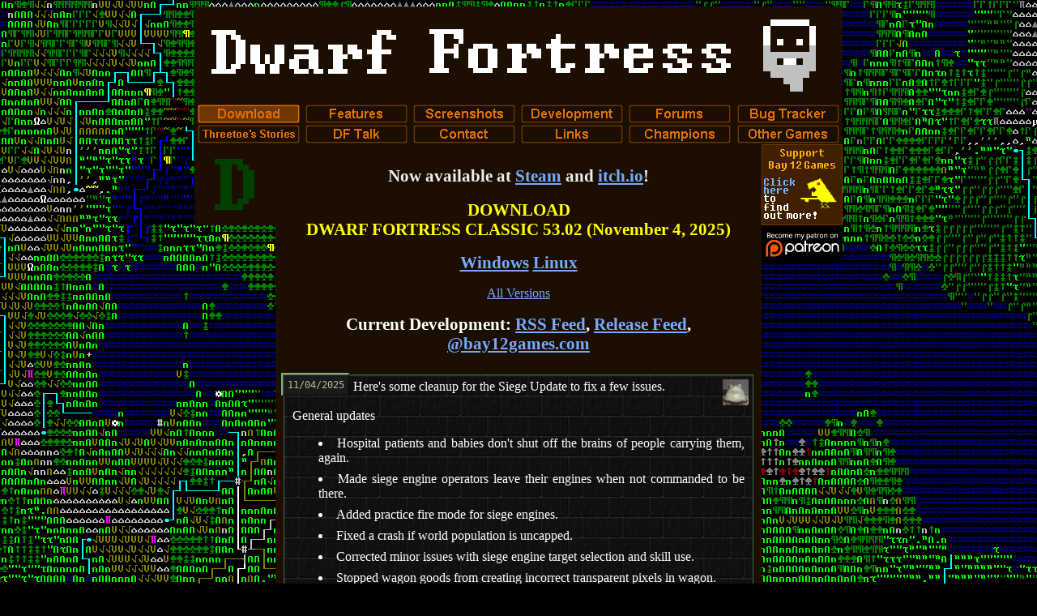

--- FILE ---
content_type: text/html
request_url: https://www.bay12games.com/dwarves/
body_size: 75603
content:
<!DOCTYPE html PUBLIC '-//W3C//DTD XHTML 1.0 Strict//EN'
 "http://www.w3.org/TR/xhtml1/DTD/xhtml1-strict.dtd">
<html xmlns="http://www.w3.org/1999/xhtml" xml:lang="en-US" lang="en-US">
<head>
	<title>Bay 12 Games: Dwarf Fortress</title>
	<link rel="stylesheet" type="text/css" href="dwstyle.css" title="Dwarves" />
</head>
<body>
<img alt="Dwarf Fortress" border="0" src="title.png" width="800" height="120" align="center"/>
<table style="width:800px;margin-top:0px;margin-bottom:0px;" border="0" cellpadding="0" cellspacing="0">
<tr align="center">
<td background="back2.png"><img alt="Download" border="0" width="130" height="25" src="gbutton_download.png" align="center"/></td>
<td background="back2.png"><a href="features.html"><img alt="Features" border="0" width="130" height="25" src="button_features.png" align="center"/></a></td>
<td background="back2.png"><a href="screens.html"><img alt="Screenshots" border="0" width="130" height="25" src="button_screens.png" align="center"/></a></td>
<td background="back2.png"><a href="dev.html"><img alt="Development" border="0" width="130" height="25" src="button_dev.png" align="center"/></a></td>
<td background="back2.png"><a href="http://www.bay12forums.com/smf"><img alt="Forums" border="0" width="130" height="25" src="button_forums.png" align="center"/></a></td>
<td background="back2.png"><a href="https://kitfoxgames.notion.site/How-to-Report-Bugs-in-Dwarf-Fortress-Updated-Nov-2023-b5e2ca19dabe408897d1c2669599b7a2"><img alt="Bug Tracker" border="0" width="130" height="25" src="button_tracker.png" align="center"/></a></td>
</tr>
<tr align="center">
<td background="back2.png"><a href="dev_story.html"><img alt="Threetoe's Stories" border="0" width="130" height="25" src="button_stories.png" align="center"/></a></td>
<td background="back2.png"><a href="df_talk.html"><img alt="DF Talk" border="0" width="130" height="25" src="button_dftalk.png" align="center"/></a></td>
<td background="back2.png"><a href="contact.html"><img alt="Contact" border="0" width="130" height="25" src="button_contact.png" align="center"/></a></td>
<td background="back2.png"><a href="links.html"><img alt="Links" border="0" width="130" height="25" src="button_links.png" align="center"/></a></td>
<td background="back2.png"><a href="../champions.html"><img alt="Champions" border="0" width="130" height="25" src="button_champions.png" align="center"/></a></td>
<td background="back2.png"><a href="../index.html"><img alt="Other Games" border="0" width="130" height="25" src="button_games.png" align="center"/></a></td>
</tr>
</table>
<table style="width:800px;margin-top:0px;margin-bottom:0px;" border="0" cellpadding="0" cellspacing="0">
<tr align="center">
	<td valign="top">
	<table style="width:100px;height:100px;margin-top:0px;margin-bottom:0px;" border="0" cellpadding="0" cellspacing="0">
		<tr align="center">
		<td background="back2.png"><img alt="Dwarf Fortress Development Log" border="0" width="100" height="100" src="left.gif" align="center"/></td>
		</tr>
	</table>
	</td>
	<td>
	<table style="width:600px;margin-top:0px;margin-bottom:0px;" border="0" cellpadding="10" cellspacing="0">
		<tr>
		<td background="back2.png">
<h2>
<span STYLE="color: #EEEEEE;">Now available at <a href="https://store.steampowered.com/app/975370">Steam</a> and <a href="https://kitfoxgames.itch.io/dwarf-fortress">itch.io</a>!</span>
</h2>
<h2>
<span STYLE="color: #FFFF00;">DOWNLOAD<br/>DWARF FORTRESS CLASSIC 53.02 (November 4, 2025)</span>
</h2>

<h2 align="center">
<a href="df_53_02_win.zip">Windows</a>
<a href="df_53_02_linux.tar.bz2">Linux</a>
</h2>
<p align="center">
<a href="older_versions.html">All Versions</a>
</p>

<h2>Current Development: <a href="dev_now.rss">RSS Feed</a>, <a href="dev_release.rss">Release Feed</a>, <a href="https://bsky.app/profile/bay12games.com">@bay12games.com</a></h2>

<p/>

      <ul>

<li id="2025-11-04" class="dev_progress">
          <span class="date">11/04/2025</span>
          <img src="toadyone.png" alt="Toady One" border="0" class="author_img" title="Toady One" /> Here's some cleanup for the Siege Update to fix a few issues.
<br />
          <br />
General updates
<br />
<ul class="itemized">	<li>Hospital patients and babies don't shut off the brains of people carrying them, again.</li>
	<li>Made siege engine operators leave their engines when not commanded to be there.</li>
	<li>Added practice fire mode for siege engines.</li>
	<li>Fixed a crash if world population is uncapped.</li>
	<li>Corrected minor issues with siege engine target selection and skill use.</li>
	<li>Stopped wagon goods from creating incorrect transparent pixels in wagon.</li>
	<li>Fixed typo with some plurals.</li>
</ul>
        </li>

<li id="R2025-11-04" class="dev_progress hilt">
          <span class="date">11/04/2025</span>
		Released Dwarf Fortress 53.02</li>

<li id="2025-11-03" class="dev_progress">
          <span class="date">11/03/2025</span>
          <img src="toadyone.png" alt="Toady One" border="0" class="author_img" title="Toady One" /> This is the Siege Update.  Invaders should cause some more trouble now.  Aside from a few minor things mentioned below, you don't have to create a new fort or world for this update.
<br />
          <br />
We've done about half of the possible changes we were contemplating on the roadmap and we will certainly be doing some more, especially the magical stuff, as work continues.  This update is a nice self-contained improvement for regular siege behavior, so we're posting it without further delay.
<br />
          <br />
Siege update - Attack
<br />
<ul class="itemized">	<li>Invaders can build stairs and floors.</li>
	<li>Invaders can break down constructions and many blocking buildings</li>
	<li>Invaders can bring battering rams to bash through constructions and buildings.</li>
	<li>Invaders can dig through natural walls (including trolls with great picks in new worlds.)</li>
	<li>Invaders can be lead by historical military-related position holders.</li>
	<li>Invaders track where deaths and trap incidents have occurred and eventually plan to avoid them.</li>
	<li>Invader army composition is more varied, and invaders have different behavioral roles.</li>
	<li>Invader can be more skilled and have better equipment.</li>
	<li>Invaders can free their caged companions.</li>
	<li>Goblins use more of the underground creatures (in new worlds.)</li>
	<li>Flying invaders and invaders with flying mounts behavior improved.</li>
	<li>Invaders enter over a wider edge width.</li>
	<li>Difficulty settings allow you to change invader behavior and add restrictions.</li>
</ul>
<br />
Siege update - Defense
<br />
<ul class="itemized">	<li>New bolt thrower siege engine. These fire regular bolts and can be freely rotated to any direction if an operator can stand behind it.</li>
	<li>Catapult and ballista siege engines are placed with fixed firing arcs but can target in the full arc rather than firing only in cardinal directions, and they can fire vertically somewhat.</li>
	<li>Boulders thrown by catapults explode on impact, ejecting sharp rock shards.</li>
	<li>Reinforced walls can be made with two building material and one metal per tile. These are much more resistant to damage.</li>
	<li>Materials of constructions and buildings matter more for damage amount.</li>
	<li>Siege operators aren't as quick to abandon their positions.</li>
	<li>Added siege operator default work detail (in new forts.)</li>
	<li>Made fortress patrollers more careful to hit the nodes of their routes exactly.</li>
	<li>War dogs should stay with their masters when their masters have squad orders.</li>
</ul>
<br />
Audio updates
<br />
<ul class="itemized">	<li>New song Danger Room! Plays in the lively tavern.</li>
</ul>
<br />
General updates
<br />
<ul class="itemized">	<li>Made carrying of the wounded more reliable.</li>
	<li>Fix for non-square worlds.</li>
	<li>Fix for archery training so they use unquivered ammo stacks properly.</li>
	<li>Fixed issue with cavern critters sometimes failing to enter the map.</li>
	<li>Fixed issue causing wilderness populations to slowly drain.</li>
	<li>Fixed necromancer experimentation.</li>
	<li>Fixed a typo in post world generation settlement placement.</li>
	<li>Major optimization for pond filling.</li>
	<li>Some general optimization and memory safety cleanup.</li>
	<li>Fixed some plural names.</li>
</ul>
        </li>

<li id="R2025-11-03" class="dev_progress hilt">
          <span class="date">11/03/2025</span>
		Released Dwarf Fortress 53.01</li>

<li id="2025-11-01" class="dev_progress">
          <span class="date">11/01/2025</span>
          <img src="toadyone.png" alt="Toady One" border="0" class="author_img" title="Toady One" /> Ah, last month was quiet since I was a bit absorbed in the work and testing - siege update is in two days, on November 3rd!  Here is <a href="http://www.bay12forums.com/smf//index.php?topic=183515.0">a monthly report.</a>  Here also is <a href="http://www.bay12forums.com/smf//index.php?topic=183066.msg8601276#msg8601276">a Future of the Fortress reply.</a>
        </li>

<li id="2025-10-01" class="dev_progress">
          <span class="date">10/01/2025</span>
          <img src="toadyone.png" alt="Toady One" border="0" class="author_img" title="Toady One" /> This release improves stability and fixes some odds and ends as we head toward a playable siege update.
<br />
          <br />
General updates
<br />
<ul class="itemized">	<li>Fixed crash caused by interrogating certain suspects under certain circumstances in world generation.</li>
	<li>Fixed crash in legends caused by missing works of art.</li>
	<li>Fixed potential out of bounds crash setting appearance contributions from parents in world generation.</li>
	<li>Fixed pathing issues caused by building construction on certain maps.</li>
	<li>Fixed some other issues related to map block allocation and path connectivity.</li>
	<li>Made training marksdwarves use the last bolt in a stack.</li>
	<li>Allowed work orders to specific plants for milling jobs.</li>
	<li>Stopped dyed items from triggering inappropriate export prohibitions.</li>
	<li>Specifying wood in certain work quotas will now actually use the specified wood.</li>
	<li>Stopped meandering behavior for animals that are trained for war or hunting.</li>
	<li>Again allowed impaled weapons to be dropped by the wielder, leaving the item behind.</li>
	<li>Fixed a problem causing minerals to not show up in some mods.</li>
	<li>Fixed issues with blinding and necrosis item powers in scripts.</li>
	<li>Increased world generation stability.</li>
	<li>Fixed problem with material initialization causing unpredictable problems.</li>
</ul>
        </li>

<li id="R2025-10-01" class="dev_progress hilt">
          <span class="date">10/01/2025</span>
		Released Dwarf Fortress 52.05</li>

<li id="2025-09-17" class="dev_progress">
          <span class="date">09/17/2025</span>
          <img src="toadyone.png" alt="Toady One" border="0" class="author_img" title="Toady One" /> Work on sieges has been going well.  The siegers now dig, deconstruct, and build.  These activities can all be turned off individually in the difficulty settings, and their speeds and tendencies can also be adjusted there.
<br />
          <br />
Siegers require picks to dig, do it slowly, and try other means first.  Trolls and blind cave ogres have been given new great pick items to improve their digging (they still dig much much slower than dwarves.)
<br />
          <br />
Troll and larger siege engineers can build floors and stairs with blocks.  This allows them to move through open air (slowly and vulnerably.)  They've been given the ability to build floors under the air space 'occupied' by raised bridge buildings to overcome that gap.
<br />
          <br />
Most monstrous siegers can break down raised bridges, vertical bars, and other blocking buildings, and they can also break through constructed walls and fortifications over time.  These actions don't require picks, so creatures like war cave dragons can join in the fun.
<br />
          <br />
Siegers will still run into traps, but can now adjust their path over time if an area gets too hot for any reason.
<br />
          <br />
Sieging armies can now bring skilled units and units with improved equipment, and the commander is also highlighted in the popup message.
<br />
          <br />
Siege work continues through this month and onward.</li>

<li id="2025-09-01" class="dev_progress">
          <span class="date">09/01/2025</span>
          <img src="toadyone.png" alt="Toady One" border="0" class="author_img" title="Toady One" /> September has a <a href="http://www.bay12forums.com/smf//index.php?topic=183421.0">monthly report</a> now.  A <a href="http://www.bay12forums.com/smf//index.php?topic=183066.msg8594576#msg8594576">Future of the Fortress reply</a> has occurred.</li>

<li id="2025-08-28" class="dev_progress">
          <span class="date">08/28/2025</span>
          <img src="toadyone.png" alt="Toady One" border="0" class="author_img" title="Toady One" /> Here's a release to fix issues with armies/squads traveling, and some others.
<br />
          <br />
General updates
<br />
<ul class="itemized">	<li>Fixed issue with squads/armies breaking into groups and not rejoining.</li>
	<li>Mod upload doesn't clobber info.txt.</li>
	<li>Fixes a crash when choosing clothing sizes in workshop.</li>
	<li>Fixed out-of-bounds error in army processing.</li>
	<li>Fixed out-of-bounds error in transformed units.</li>
	<li>Fixed armies deleting items improperly.</li>
	<li>Fixes a potential crash in wrestling.</li>
	<li>Fixed issue with plant processing job specifiers being ignored.</li>
	<li>Mill job plant can be specified.</li>
	<li>Makes the "placing lakes and minerals" stage of worldgen significantly faster.</li>
	<li>Moods using bars try to use metal now.</li>
	<li>Animal people no longer inherit meandering from their base creature.</li>
</ul>
        </li>

<li id="R2025-08-28" class="dev_progress hilt">
          <span class="date">08/28/2025</span>
		Released Dwarf Fortress 52.04</li>

<li id="2025-08-07" class="dev_progress">
          <span class="date">08/07/2025</span>
          <img src="toadyone.png" alt="Toady One" border="0" class="author_img" title="Toady One" /> Here is a release to continue to stabilize the lua update.  There are several regular fixes as well, listed below in the patch notes.
<br />
          <br />
Also, we have some dye improvements for you!  You can now mix dyes to produce a variety of colors, and you can tint with dyes to mix the natural color of the material and the color of the dye during the dyeing process.  If you make a new world, you'll also have access to some additional outdoor plant dyes.  Leather can now be dyed, and there are some new stockpile controls to help you manage all of the new stuff.
<br />
          <br />
If you want to see your dwarves in their new outfits after you've made some shiny clothes, there's the existing preference setting to show their dyed outfits rather than coloring them by profession.
<br />
          <br />
Dye improvements
<br />
<ul class="itemized">	<li>Added dye mixing.</li>
	<li>Added dyeing of leather.</li>
	<li>Added partial dyeing of items (tinting).</li>
	<li>Added 60+ new outdoor plant dyes (in new worlds).</li>
	<li>Leather, cloth, armor, and finished goods stockpiles can now filter by color and dye status.</li>
	<li>Plant processing and extraction jobs can have a specific plant set.</li>
	<li>Added natural colors to undyed cloth, thread, and leather descriptions.</li>
	<li>Added dye color to dye descriptions.</li>
</ul>
<br />
Modding and lua updates
<br />
<ul class="itemized">	<li>Mods in mod_upload are now sorted (first by ID, then name, then numeric version, then description).</li>
	<li>The "delete" buttons for saves have been replaced with a "Files" button, which, when clicked, gives the previous menu (with a warning that "Delete" is permanent and instant) with an extra button that opens the saves folder (Windows).</li>
	<li>You may click on mods in the various mod lists to open their folder (Windows).</li>
	<li>Added logging for missing PERMITTED_REACTION and PERMITTED_BUILDING objects.</li>
	<li>Reactions associated to entities that use plant reagents will check that the entity has those plants when making powder list (reaction products are not checked.)</li>
	<li>Changed how duplicate object message boxes work.</li>
	<li>Possible improvement to Linux message boxes.</li>
	<li>Added DYER to list of hard-coded buildings permitted for reactions.</li>
	<li>Nightmares no longer have bogeyman polymorph.</li>
	<li>Fixed angel sphere descriptions.</li>
	<li>Fixed attack tweaks and webs on forgotten beasts.</li>
	<li>Fixed necromancer animation missing IT_MANUAL_INPUT.</li>
</ul>
<br />
General updates
<br />
<ul class="itemized">	<li>Fixed issue with not all save files being copied to the folder.</li>
	<li>Archers will no longer infinitely flick each frame between archery training and going to some other training if they have no ammo.</li>
	<li>Fixed problem causing some armies to become stuck.</li>
	<li>Announcement settings save properly again.</li>
	<li>Prevented some potential crashes on startup.</li>
	<li>Removes dead/ghostly/caged/sleeping/paralyzed units from the noble queue.</li>
	<li>Makes nobles drop their haul items when they go to a meeting.</li>
	<li>Noble meetings auto-rebuff if meeting data is lost.</li>
	<li>Improved/optimized memory management for armies/army controllers.</li>
	<li>Optimized a particularly slow army loop.</li>
	<li>Fixed crash associated to transformed creatures with fewer body parts than their untransformed body.</li>
	<li>Fixed the "view sheet" hotkey for items/units.</li>
	<li>Fixed placement of titan shrines.</li>
	<li>Made work orders reset their suggested conditions properly when details are changed.</li>
	<li>Added some crash guards and logs for corrupted units/nemesis records.</li>
	<li>Made default embark cloth items dyeable.</li>
	<li>Updated historical nicknames in more places so that legends mode has them.</li>
	<li>Adds a fix for scrolling on laptop trackpads etc.</li>
	<li>Fixed typo in nemesis corruption message.</li>
</ul>
        </li>

<li id="R2025-08-07" class="dev_progress hilt">
          <span class="date">08/07/2025</span>
		Released Dwarf Fortress 52.03</li>

<li id="2025-08-01" class="dev_progress">
          <span class="date">08/01/2025</span>
          <img src="toadyone.png" alt="Toady One" border="0" class="author_img" title="Toady One" /> The <a href="http://www.bay12forums.com/smf//index.php?topic=183371.0">report for August 2025</a> is up.  There is additionally a <a href="http://www.bay12forums.com/smf//index.php?topic=183066.msg8591861#msg8591861">Future of the Fortress reply</a>.</li>

<li id="2025-07-24" class="dev_progress">
          <span class="date">07/24/2025</span>
          <img src="toadyone.png" alt="Toady One" border="0" class="author_img" title="Toady One" />Here's a patch for the last one.
<br />
          <br />
General updates
<br />
<ul class="itemized">	<li>Fixed hang on Linux when updating an installed mod the first time.</li>
	<li>Removed the temporary geology variables placement layer/freq/parent from lua to prevent crashes.</li>
	<li>Fixed crash when opening the mod menu after deleting the %appdata% folder.</li>
	<li>Fixed a logic issue where any duplicated raws detected will cause further types of duplicated raws to no longer print.</li>
	<li>Init files are loaded from the game folder first so that updates always apply properly.</li>
	<li>The game now checks for prefs/arena.txt and prefs/colors.txt.</li>
	<li>Added more cases of auto-toggling portable mode if something fails to save.</li>
</ul>
        </li>

<li id="R2025-07-24" class="dev_progress hilt">
          <span class="date">07/24/2025</span>
		Released Dwarf Fortress 52.02</li>

<li id="2025-07-21" class="dev_progress">
          <span class="date">07/21/2025</span>
          <img src="toadyone.png" alt="Toady One" border="0" class="author_img" title="Toady One" /> This version introduces lua scripting.  Right now, this affects procedural object generation, like the forgotten beasts, divine curses (vampires and werebeasts), divine items, necromancers and their lieutenants and experiments, evil weather, and so forth.  For the last fifteen years or so, all of these things have been hard-coded in Dwarf Fortress, inaccessible to modders.  Now the algorithms and data are available for modding.  Scripting will come to encompass more hard-coded features of the game as we proceed.
<br />
          <br />
The relevant scripts establishing the vanilla procedural objects are in data/vanilla/vanilla_procedural.  These scripts are structured in the same way as a mod, like the rest of the data/vanilla content, so you can use it as an example for your mods.  The mod should have an init.lua file, but whether or not you organize further scripts and folders is up to you (the vanilla 'mod' has a generators folder with several scripts and a few subfolders).
<br />
          <br />
General updates
<br />
<ul class="itemized">	<li>Added lua scripting for procedural objects.</li>
	<li>Fixed a crash related to personality testing of soulless creatures during conversation.</li>
	<li>Made the legends mode creature list searchable by species and interaction name.</li>
	<li>Repaired the &lt;&gt; buttons for Z switching after some strange behavior.</li>
</ul>
        </li>

<li id="R2025-07-21" class="dev_progress hilt">
          <span class="date">07/21/2025</span>
		Released Dwarf Fortress 52.01</li>

<li id="2025-07-16" class="dev_progress">
          <span class="date">07/16/2025</span>
          <img src="toadyone.png" alt="Toady One" border="0" class="author_img" title="Toady One" /> Here's a recent <a href="https://www.youtube.com/watch?v=2_Hocmw4xDw">interview</a> on Blind's channel.  As usual, they also provided a link to the <a href="https://www.blindirl.com/tarn-adams-interview-and-how-youtube-gaslights-me/">raw audio.</a>  Here's a <a href="https://www.youtube.com/watch?v=7Ttnk7gcOXU&amp;pp=ygUJdGFybiB0aW1l">Tarn Time video</a> about the ranged fixes and such.
<br />
          <br />
Just moved a bit away of where I was in the UK to another Norwichy bit and am settling in.  The next thing we're aiming toward is putting up the lua update on the main branch.</li>

<li id="2025-07-02" class="dev_progress">
          <span class="date">07/02/2025</span>
          <img src="toadyone.png" alt="Toady One" border="0" class="author_img" title="Toady One" /> <a href="http://www.bay12forums.com/smf//index.php?topic=183335.0">July's Report</a> has been posted.  <a href="http://www.bay12forums.com/smf//index.php?topic=183066.msg8589303#msg8589303">The Future of the Fortress reply</a> also.</li>

<li id="2025-06-26" class="dev_progress">
          <span class="date">06/26/2025</span>
          <img src="toadyone.png" alt="Toady One" border="0" class="author_img" title="Toady One" /> Here's a new update, focusing on ranged weapons and colorful beasts.
<br />
          <br />
We've reworked ranged weapons and archer behavior in preparation for the siege update.
<br />
          <br />
Ranged weapons can now be nocked/loaded, which takes the bulk of the time, and this can be done before firing ('n' in adventure mode.)  This allows archers to be a bit safer, since they won't be paralyzed for a long while after firing a shot.  The firing force of bows is affected by strength and skill up to a point, whereas crossbows are slower to load but don't require skill and attributes to get their full force.  Crossbows are also easier to aim.  Loading speeds of all weapons can be improved with skill.
<br />
          <br />
Ranged projectiles (shot or thrown) can be aimed at specific body parts.  It's now also harder to hit targets that are farther away.  Adventurers, fortress defenders, and enemies all have access to aiming.
<br />
          <br />
In the fortress, your defenders will try to use nearby fortifications, stay away from the enemy, and not use their crossbows as clubs unless very desperate.  Enemy archers will also use fortifications if they can get close.  Fortress archers will try to reload from the squad ammo pool rather than engage in melee combat.
<br />
          <br />
We've also brought back the ammo and supply management menus and worked out some old issues with them so they should function more smoothly.
<br />
          <br />
The squad's ammo reserves can be set by selecting a single squad, going to their equipment, and selecting the ammo button.  Multiple ammo pools can be set by material, amount, and whether they are used for combat or training (or both.)  This allows you to eventually separate out metal bolts for combat and wood/bone bolts for training if you choose.  Squads can store ammo in chests in a barracks if the barracks is set to hold that squad's equipment to give you some control over where squad bolts end up.  Hunters also have an ammo pool you can set under Labor / Standing Orders / Other.
<br />
          <br />
You can also set a squad's food and drink settings from Equip / Supplies.  This allows you to set how many rations are carried in their backpack and whether their flask gets alcohol, water, or nothing.
<br />
          <br />
Forgotten beast and titan graphics have been updated.  In new worlds, they will now be generated with colors and multiple decorations.
<br />
          <br />
Also, dwarves that die will lose their room assignments properly and a few crashes and other issues have been fixed.
<br />
          <br />
Ranged weapon update
<br />
<ul class="itemized">	<li>Stopped ranged soldiers from aggressively entering melee combat when out of ammo.</li>
	<li>Made ranged units step away from close enemies and try to use any nearby fortifications.</li>
	<li>Ranged attackers can aim at specific body parts.</li>
	<li>Added loading and nocking states and actions for ranged weapons.</li>
	<li>Made firing take much less time than loading.</li>
	<li>Differentiated shooting and post-shot recovery times.</li>
	<li>Added weapon-specific attribute and skill effects for aiming and delays.</li>
	<li>Can set ammunition, food, and drink assignments for squads.</li>
	<li>Fixed various issues with extra ammo being kept in quivers and ammo not being picked up.</li>
</ul>
<br />
New graphics
<br />
<ul class="itemized">	<li>Added colorful forgotten beasts and titans.</li>
</ul>
<br />
General updates
<br />
<ul class="itemized">	<li>Dwarves that meet with misfortune lose their room assignments properly.</li>
	<li>Changed how item deletion works to fix some army crashes.</li>
	<li>Stopped crash from unspecified inorganic dusts.</li>
	<li>Stopped keyboard cursor from skipping large distances when scroll distance is larger than 1.</li>
	<li>Made modded night trolls appear even when no night trolls are generated.</li>
	<li>Made NO_PHYS_ATT_GAIN/RUST add/remove syndromes work properly.</li>
	<li>Stopped requiring music and sound definitions to load saves (makes classic saves compatible again).</li>
</ul>
        </li>

<li id="R2025-06-26" class="dev_progress hilt">
          <span class="date">06/26/2025</span>
		Released Dwarf Fortress 51.12</li>

<li id="2025-06-16" class="dev_progress">
          <span class="date">06/16/2025</span>
          <img src="toadyone.png" alt="Toady One" border="0" class="author_img" title="Toady One" /> As many of you know, forgotten beasts come in all colors.  In our initial graphical release, we made some evocative silhouettes but didn't have time to do them justice.  Jacob has been doing a great deal of justice lately.
<br />
          <br />
<img src="imgs/beasts.png" alt="Forgotten beasts" border="0"/>
<br />
          <br />
I've also been moving along with the ranged update.  On top of the load/firing delay changes and aiming at specific body parts I did earlier, I've now added some behavioral changes so that ranged soldiers will back away, use fortifications, and generally not be as silly in eagerly leaping from walls and clobbering enemies with their weapons.  There's a bit more to do with ammunition selection menus and we'll be nearly ready.</li>

<li id="2025-06-01" class="dev_progress">
          <span class="date">06/01/2025</span>
          <img src="toadyone.png" alt="Toady One" border="0" class="author_img" title="Toady One" /> The <a href="http://www.bay12forums.com/smf//index.php?topic=183291.0">June Report</a> is up.  Also, <a href="http://www.bay12forums.com/smf//index.php?topic=183066.msg8585109#msg8585109">the Future of the Fortress reply</a> is up.</li>

<li id="2025-05-26" class="dev_progress">
          <span class="date">05/26/2025</span>
          <img src="toadyone.png" alt="Toady One" border="0" class="author_img" title="Toady One" /> Well, I thought I was going to continue along with siege planning, refreshed and cheerful after coming back from my little week long vacation at the beginning of this month.  Instead I got three weeks of fever and infection and misery.  Fortunately, I'm now feeling better!  So I'll be able to continue on now, but it'll be a bit before I've pulled something together, since I haven't been able to work at all.  Putnam has been doing lua stuff, the audio people are starting to take a look at fort mode, and the artists have produced various cool things for sieges in the meantime (siege engines, reinforced walls, etc.)  Here's to a better and healthier June!</li>

<li id="2025-05-05" class="dev_progress">
          <span class="date">05/05/2025</span>
          <img src="toadyone.png" alt="Toady One" border="0" class="author_img" title="Toady One" /> Sorry about the delay.  I'm just back from a short trip.  Here's <a href="http://www.bay12forums.com/smf//index.php?topic=183240.0">the report for May</a>.  Here's the <a href="http://www.bay12forums.com/smf//index.php?topic=183066.msg8582520#msg8582520">monthly answers to the monthly questions</a>.  We're working on siege features for the time being.  I started with a first stab at siege planning - forbidden hatches and doors no longer stop invaders, and constructed walls are now vulnerable as well (as promised, you can opt-out.)  Next up I'll continue tackling the siege items from the dev page.  This will include stronger constructions and other defenses, and more varied invaders.  More info as I go!</li>

<li id="2025-04-21" class="dev_progress">
          <span class="date">04/21/2025</span>
          <img src="toadyone.png" alt="Toady One" border="0" class="author_img" title="Toady One" />
<br />
          <br />
Fortress mode
<br />
<ul class="itemized">	<li>People that leave the map no longer lose their room ownership associations</li>
	<li>Stopped immigrants from losing their religions and some other affiliations</li>
	<li>Added settings to customize keyboard scroll amounts</li>
	<li>Turned off underground humanoid invasions until they are fixed</li>
	<li>Add grazer text to creatures in unit selectors</li>
	<li>Setting somebody to a work detail now properly disables others not in the detail</li>
	<li>Removed ramp spaces above non-ramp constructions if the constructions are placed on ramps</li>
</ul>
<br />
New graphics
<br />
<ul class="itemized">	<li>Differentiated metal caps from wood/bone/leather/shell/woven caps in portraits</li>
	<li>Images for weapon items that are artifacts / special materials</li>
</ul>
<br />
General updates
<br />
<ul class="itemized">	<li>Stopped certain interaction of ice and constructions from creating void tiles</li>
	<li>Made cave-ins happen more reliably with constructions vs frozen liquids</li>
	<li>Stopped frozen squares revealed under removed constructions from lingering</li>
	<li>Shrubs covered with frozen water no longer lose their species when they unthaw</li>
</ul>
        </li>

<li id="R2025-04-21" class="dev_progress hilt">
          <span class="date">04/21/2025</span>
		Released Dwarf Fortress 51.11</li>

<li id="2025-04-03" class="dev_progress">
          <span class="date">04/03/2025</span>
          <img src="toadyone.png" alt="Toady One" border="0" class="author_img" title="Toady One" /> Some cleanup for the path overflow fix which wasn't quite working.</li>

<li id="R2025-04-03" class="dev_progress hilt">
          <span class="date">04/03/2025</span>
		Released Dwarf Fortress 51.10</li>

<li id="2025-04-02" class="dev_progress">
          <span class="date">04/02/2025</span>
          <img src="toadyone.png" alt="Toady One" border="0" class="author_img" title="Toady One" /> Another routine patch for the game.
<br />
          <br />
Fortress mode
<br />
<ul class="itemized">	<li>Stopped dwarves from using forbidden and uncompleted coffins for burial</li>
	<li>Stopped greyed out "everybody does this" for mining/hunting/chopping labors from being pressable</li>
	<li>Stopped Mining, Woodcutting, Hunting from being able to be assigned to the same dwarf</li>
	<li>Stopped reclaimed/unretired forts with magma features from having magma overflows</li>
	<li>Stopped unretired forts from being marked as capitals</li>
	<li>Reordering manager work orders no longer causes display issues in workshop view sheet</li>
	<li>Can now set pressure plates to include zero depth for water/magma</li>
	<li>Made squad scrollbar responsive to clicks</li>
	<li>Fixed custom difficulty settings for irritation in the embark screen</li>
	<li>Random improvements are no longer applied instantly to fort-made crafts</li>
	<li>Fixed typo on squad equipment assignment screen</li>
</ul>
<br />
Adventure mode
<br />
<ul class="itemized">	<li>Made adventure mode respect manual disabling of sound in init file</li>
</ul>
<br />
General updates
<br />
<ul class="itemized">	<li>Fixed pathing overflow errors in very large and/or twisty forts</li>
</ul>
        </li>

<li id="R2025-04-02" class="dev_progress hilt">
          <span class="date">04/02/2025</span>
		Released Dwarf Fortress 51.09</li>

<li id="2025-04-01" class="dev_progress">
          <span class="date">04/01/2025</span>
          <img src="toadyone.png" alt="Toady One" border="0" class="author_img" title="Toady One" /> Here's <a href="http://www.bay12forums.com/smf//index.php?topic=183148.0">a monthly report</a>.  Here's a <a href="http://www.bay12forums.com/smf//index.php?topic=183066.msg8577418#msg8577418">Future of the Fortress reply</a>.  We'll have another routine update soon, and then we'll start working partly on sieges, and partly on keeping the updates rolling.</li>

<li id="2025-03-13" class="dev_progress">
          <span class="date">03/13/2025</span>
          <img src="toadyone.png" alt="Toady One" border="0" class="author_img" title="Toady One" /> Hotfix for a freeze bug in adventure mode travel.  The lua test on Steam also got a quick fix.</li>

<li id="R2025-03-13" class="dev_progress hilt">
          <span class="date">03/13/2025</span>
		Released Dwarf Fortress 51.08</li>

<li id="2025-03-12" class="dev_progress">
          <span class="date">03/12/2025</span>
          <img src="toadyone.png" alt="Toady One" border="0" class="author_img" title="Toady One" /> Continuing along with the routine patches after the adventure mode release.
<br />
          <br />
Fortress mode
<br />
<ul class="itemized">	<li>Allowed use of last material when placing simple one-stage buildings and constructions</li>
	<li>Stopped land holders without a residence from automatically moving to and gumming up capitals</li>
	<li>Animals marked for slaughter and then assigned as war animal pets are now unmarked for slaughter</li>
	<li>Stopped hidden zones in NPC fortresses on reclaims from clouding information in tomb and dungeon sheets</li>
	<li>Work orders: changed "stone stones" to "stone boulders" and "stones" to "boulders", because they can be made from ice</li>
</ul>
<br />
Adventure mode
<br />
<ul class="itemized">	<li>Allowed ordinary destiny adventurers to start anywhere in their civilization</li>
	<li>Handled infinite loop having to do with sites near oceans</li>
	<li>Unstackable items no longer stacked in character creation</li>
	<li>Movement blocking announcements are displayed during travel properly</li>
	<li>FPS display no longer blocks the speed readout</li>
	<li>Potential containers are no longer shown with nonsense directions when placing items</li>
	<li>Classic combat indicators are displayed in the correct position</li>
	<li>Changes to fort mode sound level sliders no longer affect adv mode sound levels</li>
</ul>
<br />
General updates
<br />
<ul class="itemized">	<li>Stopped projectiles and falling creatures from falling through thin floors if they hit a sideways obstacle first</li>
	<li>Creatures with multigrasp weapons should no longer be generated with shields</li>
	<li>Fixed potential troublesome loop involving stone inclusion loops</li>
	<li>Creatures without exertion have their exertion set to zero</li>
	<li>Handled situation where FPS caps could underflow</li>
	<li>Fixed potential overflow in corpse sizes</li>
</ul>
        </li>

<li id="R2025-03-12" class="dev_progress hilt">
          <span class="date">03/12/2025</span>
		Released Dwarf Fortress 51.07</li>

<li id="2025-03-07" class="dev_progress">
          <span class="date">03/07/2025</span>
          <img src="toadyone.png" alt="Toady One" border="0" class="author_img" title="Toady One" /> Cheerfully continuing along with the next routine patch, hopefully next week.  So far it's the normal collection of bug fixes, and an added goody of being able to use your last material for simple buildings and constructions.
<br />
          <br />
The lua test is going well and has received a few updates so far.  No ETA yet as to when that'll be merged with the main branch, but it's going smoothly enough.
<br />
          <br />
GDC is coming up in 10 days.  That will likely push the patch following 51.07 into April.  We'll probably also start in on the first siege coding then as well.</li>

<li id="2025-03-01" class="dev_progress">
          <span class="date">03/01/2025</span>
          <img src="toadyone.png" alt="Toady One" border="0" class="author_img" title="Toady One" /> There's <a href="http://www.bay12forums.com/smf//index.php?topic=183095.0">a report for this month</a>.  In addition, there's a <a href="http://www.bay12forums.com/smf//index.php?topic=183066.msg8572431#msg8572431">Future of the Fortress reply</a> in the new thread.</li>

<li id="2025-02-26" class="dev_progress">
          <span class="date">02/26/2025</span>
          <img src="toadyone.png" alt="Toady One" border="0" class="author_img" title="Toady One" /> Just posted another fixerly release.  Probably do a few more of these before starting on siege stuff, and patches should continue during that process.  Also have started what'll hopefully be a quick experimental test with lua over on a Steam branch before we merge that in everywhere.
<br />
          <br />
I did <a href="https://www.youtube.com/watch?v=bViZEpBZnBY&amp;feature=youtu.be">a lengthy interview</a> over on Blind's channel.  They also provided a link to the <a href="https://www.blindirl.com/sieges-adventures-magic-and-beyond/">raw audio.</a>
        </li>

<li id="R2025-02-26" class="dev_progress hilt">
          <span class="date">02/26/2025</span>
		Released Dwarf Fortress 51.06</li>

<li id="R2025-02-12" class="dev_progress hilt">
          <span class="date">02/12/2025</span>
		Released Dwarf Fortress 51.05</li>

<li id="2025-02-03" class="dev_progress">
          <span class="date">02/03/2025</span>
          <img src="toadyone.png" alt="Toady One" border="0" class="author_img" title="Toady One" /> Adventure mode is out.  Here's <a href="http://www.bay12forums.com/smf//index.php?topic=183052.0">the report for February</a>.  Here's <a href="http://www.bay12forums.com/smf//index.php?topic=169696.msg8569496#msg8569496">the February Future of the Fortress reply</a>.</li>

<li id="R2025-01-23" class="dev_progress hilt">
          <span class="date">01/23/2025</span>
		Released Dwarf Fortress 51.02</li>

<li id="2025-01-01" class="dev_progress">
          <span class="date">01/01/2025</span>
          <img src="toadyone.png" alt="Toady One" border="0" class="author_img" title="Toady One" /> This is <a href="http://www.bay12forums.com/smf//index.php?topic=182997.0">a report to start the year</a>.  This is <a href="http://www.bay12forums.com/smf//index.php?topic=169696.msg8565801#msg8565801">the Future of the Fortress reply</a>.</li>

<li id="R2024-12-12" class="dev_progress hilt">
          <span class="date">12/12/2024</span>
		Released Dwarf Fortress 50.15</li>

<li id="2024-12-03" class="dev_progress">
          <span class="date">12/03/2024</span>
          <img src="toadyone.png" alt="Toady One" border="0" class="author_img" title="Toady One" /> Here's <a href="http://www.bay12forums.com/smf//index.php?topic=182950.0">a report for the month</a>.  Also a <a href="http://www.bay12forums.com/smf//index.php?topic=169696.msg8562778#msg8562778">the Future of the Fortress reply</a>.</li>

<li id="2024-11-01" class="dev_progress">
          <span class="date">11/01/2024</span>
          <img src="toadyone.png" alt="Toady One" border="0" class="author_img" title="Toady One" /> Ah, things have been a bit marriagey lately and I missed the October logs and reports and things.  I did manage the <a href="http://www.bay12forums.com/smf//index.php?topic=169696.msg8556023#msg8556023">Future of the Fortress reply to September's questions</a> before I left, and here's <a href="http://www.bay12forums.com/smf//index.php?topic=169696.msg8559832#msg8559832">the reply to October's questions</a>.  Here's the <a href="http://www.bay12forums.com/smf//index.php?topic=182895.0">late October report</a> and the <a href="http://www.bay12forums.com/smf//index.php?topic=182897.0">timely November report</a>.</li>

<li id="R2024-09-25" class="dev_progress hilt">
          <span class="date">09/25/2024</span>
		Released Dwarf Fortress 50.14</li>

<li id="2024-09-01" class="dev_progress">
          <span class="date">09/01/2024</span>
          <img src="toadyone.png" alt="Toady One" border="0" class="author_img" title="Toady One" /> Here's the <a href="http://www.bay12forums.com/smf//index.php?topic=182785.0">monthly report</a>.  Here's a <a href="http://www.bay12forums.com/smf//index.php?topic=169696.msg8552570#msg8552570">Future of the Fortress reply</a>.</li>

<li id="2024-08-02" class="dev_progress">
          <span class="date">08/02/2024</span>
          <img src="toadyone.png" alt="Toady One" border="0" class="author_img" title="Toady One" /> A <a href="http://www.bay12forums.com/smf//index.php?topic=182719.0">report for August</a> and a modest <a href="http://www.bay12forums.com/smf//index.php?topic=169696.msg8549274#msg8549274">Future of the Fortress reply</a>.  Here also is <a href="https://www.youtube.com/watch?v=pgywjcG0Y5k">the summer update video.</a>
        </li>

<li id="2024-07-01" class="dev_progress">
          <span class="date">07/01/2024</span>
          <img src="toadyone.png" alt="Toady One" border="0" class="author_img" title="Toady One" /> Here's <a href="http://www.bay12forums.com/smf//index.php?topic=182674.0">the report</a> and the <a href="http://www.bay12forums.com/smf//index.php?topic=169696.msg8545478#msg8545478">Future of the Fortress reply</a> to start us off.</li>

<li id="2024-06-25" class="dev_progress">
          <span class="date">06/25/2024</span>
          <img src="toadyone.png" alt="Toady One" border="0" class="author_img" title="Toady One" /> The adventure continues.  The beta on Steam where we've been testing the adventure mode conversion out now has abilities, butchery, and crafting enabled.  There are a few more menus to go, and we're also going to start in on the magical stuff now.  This should be reasonably fun ha ha.
<br />
          <br />
The 9th Dwarf Fortress Gladiator Tournament has arrived!  <a href="http://www.bay12forums.com/smf//index.php?topic=182655.0">Signups are open until July 4th, 15:00 GMT.</a>
<br />
          <br />
Zach and I found the other underground creature notebook today!  These are the images the two of us made in a couple of notebooks in our parents living room one day more than a decade ago when we were trying to populate the new-at-the-time 3D underground.  The gorlak and other favorites came out of this process.  Both notebooks:
<br />
          <br />
<a href="https://bay12games.com/dwarves/notebook/notebook_01.jpg">Notebook Image 1</a>
<br />
<a href="https://bay12games.com/dwarves/notebook/notebook_02.jpg">Notebook Image 2</a>
<br />
<a href="https://bay12games.com/dwarves/notebook/notebook_03.jpg">Notebook Image 3</a>
<br />
<a href="https://bay12games.com/dwarves/notebook/notebook_04.jpg">Notebook Image 4</a>
<br />
<a href="https://bay12games.com/dwarves/notebook/notebook_05.jpg">Notebook Image 5</a>
<br />
<a href="https://bay12games.com/dwarves/notebook/notebook_06.jpg">Notebook Image 6</a>
<br />
<a href="https://bay12games.com/dwarves/notebook/notebook_07.jpg">Notebook Image 7</a>
<br />
<a href="https://bay12games.com/dwarves/notebook/notebook_08.jpg">Notebook Image 8</a>
<br />
<a href="https://bay12games.com/dwarves/notebook/notebook_09.jpg">Notebook Image 9</a>
<br />
<a href="https://bay12games.com/dwarves/notebook/notebook_10.jpg">Notebook Image 10</a>
<br />
<a href="https://bay12games.com/dwarves/notebook/notebook_11.jpg">Notebook Image 11</a>
<br />
<a href="https://bay12games.com/dwarves/notebook/notebook_12.jpg">Notebook Image 12</a>
<br />
<a href="https://bay12games.com/dwarves/notebook/notebook_13.jpg">Notebook Image 13</a>
<br />
<a href="https://bay12games.com/dwarves/notebook/notebook_14.jpg">Notebook Image 14</a>
        </li>

<li id="2024-06-01" class="dev_progress">
          <span class="date">06/01/2024</span>
          <img src="toadyone.png" alt="Toady One" border="0" class="author_img" title="Toady One" /> <a href="http://www.bay12forums.com/smf//index.php?topic=182617.0">A report</a> and a <a href="http://www.bay12forums.com/smf//index.php?topic=169696.msg8542611#msg8542611">Future of the Fortress reply</a> for the month.  Menus.</li>

<li id="2024-05-09" class="dev_progress">
          <span class="date">05/09/2024</span>
          <img src="toadyone.png" alt="Toady One" border="0" class="author_img" title="Toady One" /> Here's a <a href="http://www.bay12forums.com/smf//index.php?topic=182581.0">report</a> and a <a href="http://www.bay12forums.com/smf//index.php?topic=169696.msg8539821#msg8539821">Q&amp;A reply.</a>  Things have been going well.  Beta seems to have been received okay as the rough critter it is, missing some menus but still able to provide amusement as we get things done.  I've returned from a short rest and am back on menus.  Once these menus are done I'll be less on menus all the time which will be nice ha ha.</li>

<li id="R2024-04-23" class="dev_progress hilt">
          <span class="date">04/23/2024</span>
		Released Dwarf Fortress 50.13</li>

<li id="2024-04-17" class="dev_progress">
          <span class="date">04/17/2024</span>
          <img src="toadyone.png" alt="Toady One" border="0" class="author_img" title="Toady One" /> We posted an Adventure mode beta over on Steam.  There are lots of good bits to it but some missing bits as well, so we're slowing rolling it out this time, while still letting more people test it out and have some fun.  A lot of the Adventure mode experience is there.  You can currently, in the released beta, create a party in character generation, visit your old forts, retire, unretire, get NPC companions, take quests, fight monsters with the various melee/wrestling/ranged options, set fires, tell stories, and travel the world.  Portraits are available for dwarves, humans, elves, goblins, kobolds (minus some clothing variations), animal people (no items), and necromancer experiments (no items).  These portraits are in both modes.
<br />
          <br />
So there's fun to be had, but there's quite a bit more to do before we'll do the full launch.  Non-exhaustively:
<br />
          <br />
Clean up the big crash issues etc.
<br />
Quest log / information screen
<br />
Butchering and crafting
<br />
Ability use, from necromancy to pet animal to spit
<br />
Composing
<br />
Motion/attack indicators
<br />
Building interactions (levers, doors, etc.)
<br />
Wrestle button
<br />
Stealth vision arcs
<br />
Better UI for stuff like going through hatches over ramps
<br />
Some other info like movement speed / encumbrance
<br />
Tracking / odor / weather / light / time etc. information
<br />
Some travel map stuff like visible armies and zooming and highlights
<br />
Minimap / map memory
<br />
Trading and bartering (and the town shops being generally a mess)
<br />
Assuming false identities
<br />
Full personality customization in chargen
<br />
Graphics and audio that didn't make it in for the initial beta release
<br />
Get Classic conversions for the new buttons etc.
<br />
The new stuff: chosen mode with deities, town improvements, dungeon improvements, healing options, and so forth
<br />
          <br />
As we mentioned before, cabin building is a larger interface project, so that'll come with the update after the full launch.
<br />
          <br />
<a href="http://www.bay12forums.com/smf//index.php?topic=169696.msg8535650#msg8535650">A Future of the Fortress reply for February questions.</a> <a href="http://www.bay12forums.com/smf//index.php?topic=169696.msg8535651#msg8535651">A Future of the Fortress reply for March questions.</a>
        </li>

<li id="R2024-03-06" class="dev_progress hilt">
          <span class="date">03/06/2024</span>
		Released Dwarf Fortress 50.12</li>

<li id="2024-02-23" class="dev_progress">
          <span class="date">02/23/2024</span>
          <img src="toadyone.png" alt="Toady One" border="0" class="author_img" title="Toady One" /> The forum appears to have crashed badly - I have a support ticket open, no ETA on return.  I have several recent backups so it shouldn't be catastrophic.
<br />
          <br />
Here's <a href="https://www.youtube.com/watch?v=Tik2DmKCxbk">a recent demo video of adventure mode.</a>
        </li>

<li id="2024-02-03" class="dev_progress">
          <span class="date">02/03/2024</span>
          <img src="toadyone.png" alt="Toady One" border="0" class="author_img" title="Toady One" /> <img src="threetoe.png" alt="Threetoe" border="0" class="author_img" title="Threetoe" /> Here's <a href="http://www.bay12forums.com/smf//index.php?topic=182382.0">the February report</a> and also <a href="http://www.bay12forums.com/smf//index.php?topic=169696.msg8528036#msg8528036">a Future of the Fortress reply.</a>
        </li>

<li id="2024-01-30" class="dev_progress">
          <span class="date">01/30/2024</span>
          <img src="toadyone.png" alt="Toady One" border="0" class="author_img" title="Toady One" /> Sorry for the news delay - I've been expecting a 50.12 patch and it's been moving slower than anticipated.  We recently posted <a href="https://store.steampowered.com/news/app/975370/view/3973931474165976101?l=english">an adventure mode progress update over in the Steam news.</a>  And here's <a href="http://www.bay12forums.com/smf//index.php?topic=182313.0">the report</a> and <a href="http://www.bay12forums.com/smf//index.php?topic=169696.msg8521879#msg8521879">the monthly Q&amp;A.</a>  Hopefully the patch will be together soon!</li>

<li id="2023-12-14" class="dev_progress">
          <span class="date">12/14/2023</span>
          <img src="toadyone.png" alt="Toady One" border="0" class="author_img" title="Toady One" /> Variously progressing along.  Adventure mode is going well.  Arena adventurers are back in and I did some work to make conversations and regular announcements work nicely together.  I had to go back and clean up an old technical problem, and it briefly led to an error where my adventurer would autonomously argue with the hippo person from the trailer every time I took a step.  I guess my test adventurer has an irritating personality ha ha.
<br />
          <br />
Putnam has been improving the Fort mode interface.  There's more sorting/filters now (job search and sorting, alphabetized professions, etc.)  We're also working on some improved statues of Jacob's that should be in 50.12, and in Adventure land, Carolyn has drawn some cool armor and clothing portrait variations while Neoriceisgood prepares more animal people portraits.  I have to get away from Adventure mode at some point to work on archery issues at the bare minimum before 50.12 is ready to go, but there's a lot to do everywhere.  Just going to keep plugging away at Adventure menus and the archery stuff will happen when it feels like a good day for bug fixin'.  Both of the tracks need to move forward.</li>

<li id="2023-12-01" class="dev_progress">
          <span class="date">12/01/2023</span>
          <img src="toadyone.png" alt="Toady One" border="0" class="author_img" title="Toady One" /> <img src="threetoe.png" alt="Threetoe" border="0" class="author_img" title="Threetoe" /> <a href="http://www.bay12forums.com/smf//index.php?topic=182227.0">A report!</a> <a href="http://www.bay12forums.com/smf//index.php?topic=169696.msg8514574#msg8514574">A reply!</a>
        </li>

<li id="2023-11-30" class="dev_progress">
          <span class="date">11/30/2023</span>
          <img src="toadyone.png" alt="Toady One" border="0" class="author_img" title="Toady One" /> The video I mentioned back in October was posted, <a href="https://www.youtube.com/watch?v=fz1e5y4Ipzc">an adventure mode trailer</a> that was originally shown on PC Gamer <a href="https://www.pcgamer.com/the-25-most-wanted-games-as-revealed-today-in-pc-gaming-show-most-wanted/">alongside some anticipated unreleased games for next year.</a>  We're aiming to get the revamped Adventure Mode released by April!
<br />
          <br />
Here also from a few weeks back is <a href="https://www.youtube.com/watch?v=a77Oj8UQmsw">the latest Blindirl interview!</a>
<br />
          <br />
I've been hitting interface menus one at a time.  Jumping, picking things up, climbing, inventory, and conversations (aside from a few gnarly cases) are done.  Combat menus, the log, status, and character generation feel like the big ones left to do, but stuff always comes up ha ha.  There were so many options buried inside of conversations - I still need to do performances and the secret identity specifier, for example.  All menus support keyboard only, mouse only, and hybrid approaches.
<br />
          <br />
Work continues on portraits as well, from goblins and kobolds to clothing variations and animal people.  New equipment images on the full body tiles for equipment like artifacts and divine weapons also coming, and I think new item images as well.</li>

<li id="2023-11-01" class="dev_progress">
          <span class="date">11/01/2023</span>
          <img src="toadyone.png" alt="Toady One" border="0" class="author_img" title="Toady One" /> <img src="threetoe.png" alt="Threetoe" border="0" class="author_img" title="Threetoe" /> Here's a report for <a href="http://www.bay12forums.com/smf//index.php?topic=182176.0">the month</a>.  And Future of the Fortress: <a href="http://www.bay12forums.com/smf//index.php?topic=169696.msg8510300#msg8510300">here</a>.</li>

<li id="2023-10-13" class="dev_progress">
          <span class="date">10/13/2023</span>
          <img src="toadyone.png" alt="Toady One" border="0" class="author_img" title="Toady One" /> Pretty much the same topics as last time, but I'll try not to just be quiet and instead give an update ha ha.  We're trying to get a video together so I'm going to leave screenshots off for the moment, but hopefully you can see the towns soon.
<br />
          <br />
Portraits are all working in both modes, including ghosts and undead critters and so forth (Carolyn's art, with Neoriceisgood on animal peoples.)  Had some near literal bit rot in that some zombie changes over a year ago to the graphical update caused adventurers to be generated without clothing, which took a bit to figure out ha ha.  Having adventure mode not be playable for years is going to cause little troubles like this but we'll clear them up as we go.  I think the current plan is to continue improving the portraits for a while, getting palettes working and such, and to push through every single animal person (though they might not show equipment), so I don't expect them to be in the next fort mode patch, but I have a branch where they are up on the sheets and it looks okay so far!
<br />
          <br />
Also been doing site travel map (Jacob's art), and that's going well.  We've got varied larger structures in, and private towers with their courtyards, just a bit spruced up from where it was in ASCII which already had the accurate street maps.
<br />
          <br />
Finally, we got some edges up for the vision shadows in adventure mode, so it isn't as blocky.
<br />
          <br />
All of this stuff will experience iterations ha ha.  But it's also time to get some menus in, and to find time for archery and other fixes as well!</li>

<li id="2023-10-06" class="dev_progress">
          <span class="date">10/06/2023</span>
          <img src="toadyone.png" alt="Toady One" border="0" class="author_img" title="Toady One" /> Continuing along with adventure mode stuff.  We posted a roadmap over on Steam - I can't replicate the picture layout in this log, so here's a link: <a href="https://store.steampowered.com/news/app/975370/view/3753244942577557600?l=english">Roadmap</a>.  We're still stubbornly not updating our dev pages here since we're looking forward to being done with the UI updates and getting back to core development ha ha.
<br />
          <br />
But until then, the work progresses!  I got some zoomed travel map site art in and have been setting up the raw format and generation of portraits.  It seems like it'll work about like the current layer sets we're using to create regular dwarf/etc. graphics with some minor changes.  We're also adding palette support there that can be linked to items or body appearance as it stacks the layers.  We have new default body and equipment sets paired with new palettes for the regular creature graphics so those pictures will get a nice update as well at some point in this process.
<br />
          <br />
We have a preliminary layout for the adventure mode interface as well, though this is likely to change.  No matter how it evolves, we're hoping to keep the giant tortoise person for the perform action ha ha.</li>

<li id="2023-10-03" class="dev_progress">
          <span class="date">10/03/2023</span>
          <img src="toadyone.png" alt="Toady One" border="0" class="author_img" title="Toady One" /> Here's a patch for a linux log crash and tutorial issues, as well as some more minor issues that came up in code analysis.
<br />
          <br />
Major bug fixes
<br />
<ul class="itemized">	<li>Fixed crash on linux related to game log threading</li>
	<li>Fixed broken tutorial on click workshop step</li>
	<li>Stopped tutorial prompt in tiny worlds where tutorial is invalid</li>
	<li>Cleaned up a source of squad schedule corruption</li>
	<li>Made classic graphics setting work properly on restart (hopefully for real this time!)</li>
</ul>
<br />
          <br />
Other bug fixes/tweaks
<br />
<ul class="itemized">	<li>Fixed potential problem with doctors vs. multiple hospitals</li>
	<li>Ballista arrows etc. that chop down trees now count for treecap diplomacy</li>
	<li>Image sets with non-uniform types now properly display as having a variety of types</li>
	<li>Generic improvements now properly display "made a masterful improvement" in histories</li>
	<li>Allowed single pair dances to generate properly</li>
	<li>Fixed potential minor oddity involving animal placement</li>
</ul>
        </li>

<li id="R2023-10-03" class="dev_progress hilt">
          <span class="date">10/03/2023</span>
		Released Dwarf Fortress 50.11</li>

<li id="2023-10-02" class="dev_progress">
          <span class="date">10/02/2023</span>
          <img src="toadyone.png" alt="Toady One" border="0" class="author_img" title="Toady One" /> <img src="threetoe.png" alt="Threetoe" border="0" class="author_img" title="Threetoe" /> Here are the reports for <a href="http://www.bay12forums.com/smf//index.php?topic=182098.0">this month</a> and <a href="http://www.bay12forums.com/smf//index.php?topic=182089.0">last month</a>.  And here are the Future of the Fortress replies: <a href="http://www.bay12forums.com/smf//index.php?topic=169696.msg8500723#msg8500723">Reply 1</a>, <a href="http://www.bay12forums.com/smf//index.php?topic=169696.msg8504471#msg8504471">Reply 2</a>.  On to adventure mode and more fort patches!</li>

<li id="R2023-09-19" class="dev_progress hilt">
          <span class="date">09/19/2023</span>
		Released Dwarf Fortress 50.10</li>

<li id="2023-08-08" class="dev_progress">
          <span class="date">08/08/2023</span>
          <img src="toadyone.png" alt="Toady One" border="0" class="author_img" title="Toady One" /> Here's the report for <a href="http://www.bay12forums.com/smf//index.php?topic=181914.0">this month</a>.  Here's <a href="http://www.bay12forums.com/smf//index.php?topic=169696.msg8493064#msg8493064">the Future of the Fortress reply</a>.
<br />
          <br />
A bit ago, Putnam and I did <a href="https://www.youtube.com/watch?v=BY4jwUuvy4E">a long interview with Blind</a> where we discussed various things.</li>

<li id="2023-07-01" class="dev_progress">
          <span class="date">07/01/2023</span>
          <img src="toadyone.png" alt="Toady One" border="0" class="author_img" title="Toady One" /> Today we have <a href="http://www.bay12forums.com/smf//index.php?topic=181795.0">a July report</a> and <a href="http://www.bay12forums.com/smf//index.php?topic=169696.msg8486538#msg8486538">the Future of the Fortress reply for the month</a>.</li>

<li id="2023-06-29" class="dev_progress">
          <span class="date">06/29/2023</span>
          <img src="toadyone.png" alt="Toady One" border="0" class="author_img" title="Toady One" /> This year <a href="http://www.bay12forums.com/smf//index.php?topic=181766.0">the Dwarf Fortress Gladiator Tournament</a> is being run over on the Bay 12 Forum.  Come join and have fun reading about your poor gladiator and their struggles.  Signups are open until July 5th, 15:00 GMT, but please sign up as soon as you can, since it can take a little while to get on the forum even if I'm monitoring it consistently.</li>

<li id="R2023-06-28" class="dev_progress hilt">
          <span class="date">06/28/2023</span>
		Released Dwarf Fortress 50.09</li>

<li id="2023-06-18" class="dev_progress">
          <span class="date">06/18/2023</span>
          <img src="toadyone.png" alt="Toady One" border="0" class="author_img" title="Toady One" /> We have some final text input issues to work out in the SDL2 version, but Putnam has been heroically sorting through them.  Hopefully that'll be ready to go soon!  Not much to add to the last log, everything moving forward a bit at a time.</li>

<li id="2023-06-08" class="dev_progress">
          <span class="date">06/08/2023</span>
          <img src="toadyone.png" alt="Toady One" border="0" class="author_img" title="Toady One" /> Here's <a href="http://www.bay12forums.com/smf//index.php?topic=181715.0">the June report</a> and <a href="http://www.bay12forums.com/smf//index.php?topic=169696.msg8481803#msg8481803">the Future of the Fortress reply</a>.
<br />
          <br />
This month we have several goals.  We're going to start by getting the experimental branch moved over to the main line.  The update of the engine from SDL to SDL2 is stable, and there will also be a multithreading option.  It's off by default until we get some more testing done on the experimental branch, but the speed gains are significant, so it will be available in the settings as well.  The update to SDL2 was the most important change for ports, so Linux and Mac versions are much closer now.
<br />
          <br />
Adventure mode work is underway!  I have an adventurer running around in the graphical play area.  As with fortress mode, the game already exists, but now we need to work through the interface for every possible action and event, as well as creating the sound landscape with our new audio engineers.  This will be a long process, but it'll be fun to watch it come together, and we'll be able to update regularly on our progress there now that adventure work has finally begun.
<br />
          <br />
Over in fortress mode, Putnam's almost ready with a menu to review old reports and announcements and is working on making filterable-sortable lists more consistent.  Between the adventure work I should have a chance to look at ammunition issues this month as well.  And we've got additional tree and plant graphics coming down the line, as well as graphical improvements to engravings, bookshelves, and more.</li>

<li id="2023-05-09" class="dev_progress">
          <span class="date">05/09/2023</span>
          <img src="toadyone.png" alt="Toady One" border="0" class="author_img" title="Toady One" /> Here's a two hour <a href="https://www.twitch.tv/videos/1814935480">stream we did with Salford Sal, going on a tour of a twenty year fortress and generally talking about the game.</a>
<br />
          <br />
This week has been going well!  The experimental SDL2 branch is stabilizing after a few patches, and this should pave the way for some speed increases as well as the Linux and Mac versions.  Putnam got me through setting up the Windows Subsystem for Linux and it's mostly playing nice with everything, so there's some hope that I'll just be able to compile from within MSVC itself to make the Linux builds.
<br />
          <br />
We're having our first meeting for the adventure mode sound effects tomorrow, and I'll need to get an adventurer running around soon for that and for upcoming artwork, so that's a simultaneous thing going on.  And 50.09 is also in progress - the return of the game log and we're working toward report/announcement persistence and some archery fixes/changes as well.</li>

<li id="R2023-05-02" class="dev_progress hilt">
          <span class="date">05/02/2023</span>
		Released Dwarf Fortress 50.08</li>

<li id="2023-05-01" class="dev_progress">
          <span class="date">05/01/2023</span>
          <img src="toadyone.png" alt="Toady One" border="0" class="author_img" title="Toady One" /> Here's <a href="http://www.bay12forums.com/smf//index.php?topic=181629.0">the report to start May</a> and also <a href="http://www.bay12forums.com/smf//index.php?topic=169696.msg8473211#msg8473211">the Future of the Fortress reply</a>.  Release tomorrowish!</li>

<li id="2023-04-30" class="dev_progress">
          <span class="date">04/30/2023</span>
          <img src="toadyone.png" alt="Toady One" border="0" class="author_img" title="Toady One" /> 50.08 should be together in a few days, featuring baby animals, more crop pictures, more boulders, autosave fix, and the return of legends XML export!  Then we'll turn to logs/reports and archer fixes as well as gearing up for adventure mode.
<br />
          <br />
In the meantime, we have <a href="https://www.youtube.com/watch?v=kanUBppoQpQ">a Blind interview</a> coinciding with <a href="https://tiltify.com/+dwarf-fortress-hot-potato-2023/dfhp2023">the beginning of the Dwarf Fortress Hot Potato for MSF.</a>  Also, <a href="https://www.pcgamer.com/dwarf-fortress-and-caves-of-qud-roundtable-the-masters-of-simulation-talk-roguelikes-ai-and-making-the-infinite-compelling/">we did a PC Gamer podcast with the Quds.</a>
        </li>

<li id="2023-04-04" class="dev_progress">
          <span class="date">04/04/2023</span>
          <img src="toadyone.png" alt="Toady One" border="0" class="author_img" title="Toady One" /> <a href="http://www.bay12forums.com/smf//index.php?topic=181560.0">A monthly report</a> and <a href="http://www.bay12forums.com/smf//index.php?topic=169696.msg8466422#msg8466422">a reply to the Q and A</a> to start the month, a month where circumstances have calmed down a bit so I should actually have some things to post here as we enter the land of patches once more.</li>

<li id="2023-03-01" class="dev_progress">
          <span class="date">03/01/2023</span>
          <img src="toadyone.png" alt="Toady One" border="0" class="author_img" title="Toady One" />  Here's <a href="http://www.bay12forums.com/smf//index.php?topic=181470.0">the report for this month!</a>  And here's <a href="http://www.bay12forums.com/smf//index.php?topic=169696.msg8458051#msg8458051">the FotF reply.</a>  As expected, things haven't really settled down for March either, but I've been working hard to keep April free and clear for a return to more normal work.  And the people that aren't me have all been working hard on cool stuff!</li>

<li id="R2023-02-07" class="dev_progress hilt">
          <span class="date">02/07/2023</span>
		Released Dwarf Fortress 50.07</li>

<li id="2023-02-01" class="dev_progress">
          <span class="date">02/01/2023</span>
          <img src="toadyone.png" alt="Toady One" border="0" class="author_img" title="Toady One" /> <a href="http://www.bay12forums.com/smf//index.php?topic=181354.0">A reasonably interesting Bay 12 Report to cover January.</a>  Last month's FotF which I forgot to link: <a href="http://www.bay12forums.com/smf//index.php?topic=169696.msg8442542#msg8442542">one</a>, <a href="http://www.bay12forums.com/smf//index.php?topic=169696.msg8442542#msg8442542">two</a>.  This month's will also be a day or two late.  The level of exigent circumstances continues to be high!  Hopefully after March or so things will have settled down into more familiar patterns.  But February is already known to be unusual, and March is shaping up that way as well.  Still, things are getting done - the arena patch will be up pretty soon, and Putnam made great progress on linux over the last few days as well.</li>

<li id="R2023-01-05" class="dev_progress hilt">
          <span class="date">01/05/2023</span>
		Released Dwarf Fortress 50.05</li>

<li id="2023-01-01" class="dev_progress">
          <span class="date">01/01/2023</span>
          <img src="toadyone.png" alt="Toady One" border="0" class="author_img" title="Toady One" /> <a href="http://www.bay12forums.com/smf//index.php?topic=181050.0">A Bay 12 Report to start the new year!</a>  Future of the Fortress is a little longer this time, and it's always complicated when it intersects the holidays, so that'll be up later.  Although we're now almost a month past the launch, we're still in the midst of exciting times for Dwarf Fortress.  The multi-programmer era is about to begin.</li>

<li id="2022-12-22" class="dev_progress">
          <span class="date">12/22/2022</span>
          <img src="toadyone.png" alt="Toady One" border="0" class="author_img" title="Toady One" /> Here's the first Classic release!  There's a lot left to do, but this version is playable and will give you an idea of where things are at.  Zooming the interface with the mouse wheel is currently disabled because some of the menus don't react well to being small in width.  We'll need to work through those - you can still use the settings to scale it up if you like.  A few other indicators need to come back, and some tiles are working a little oddly (brooks for example).  Also, because of how the graphical release is set up, we're currently stuck with one font size, which will impact some tile sets of course.  We're going to get through all of this (and more keyboard support as well of course).  But I wanted everybody to see what progress has been made and get a chance to try it out.  We should have simultaneous releases from now on, between Steam, itch, and here.</li>

<li id="R2022-12-22" class="dev_progress hilt">
          <span class="date">12/22/2022</span>
		Released Dwarf Fortress 50.04</li>

<li id="2022-12-08" class="dev_progress">
          <span class="date">12/08/2022</span>
          <img src="toadyone.png" alt="Toady One" border="0" class="author_img" title="Toady One" /> Hello!  So the game has launched on <a href="https://store.steampowered.com/app/975370/Dwarf_Fortress/">Steam</a> and <a href="https://kitfoxgames.itch.io/dwarf-fortress">itch.io</a> on December 6th.  It's going well there!  I haven't been doing the usual release posts over on the forum/patreon/twitter since it doesn't feel proper until the Classic release is ready.  We just put up one crash patch and may do another before Classic, or else the next patch will also include Classic as well.  It kind of depends on how long it takes to work out some Classic input kinks, and also on my sleep returning to normal ha ha.  Sleep has been so odd the last few weeks, and so much has been coming from so many directions, I don't quite have my footing yet, but things are somewhat returning to workability.</li>

<li id="2022-12-02" class="dev_progress">
          <span class="date">12/02/2022</span>
          <img src="toadyone.png" alt="Toady One" border="0" class="author_img" title="Toady One" /> Four days!  Here's the <a href="http://www.bay12forums.com/smf//index.php?topic=180621.0">Bay 12 Report to start December</a>, and the last <a href="http://www.bay12forums.com/smf//index.php?topic=169696.msg8431542#msg8431542">Future of the Fortress Q&amp;A reply</a>.
<br />
          <br />
And here's the latest <a href="http://www.bay12forums.com/smf//index.php?topic=174112.msg8431245#msg8431245">Steam News</a>.  The Dwarf Fortress Soundtrack has been released in various places (links in the news)!  I've also posted the beginnings of <a href="https://bay12games.com/dwarves/modding_guide.html">a modding guide</a>.  I'll add a bit to that as we go.</li>

<li id="2022-11-23" class="dev_progress">
          <span class="date">11/23/2022</span>
          <img src="toadyone.png" alt="Toady One" border="0" class="author_img" title="Toady One" /> Here's a link to <a href="https://www.youtube.com/watch?v=X9OgqWywZx4">a recent interview we did with Blind</a>.
<br />
          <br />
The Steam/itch launch is approaching!  I spent the first part of the month getting Steam Workshop support ready.  That'll be available on launch, and I'll have more technical information written up in a future dev log in the coming days.  There wasn't enough time to finish off the issues with classic or convert the arena, since we're locking down a releasable version with minimal changes well before Dec 6, but they should follow shortly after launch as they'll be our main focus.  We'll get those out as soon as we can, and then, like I wrote last time, future Classic releases will always be simultaneous with Premium releases, with the same new game features.
<br />
          <br />
There's a bit more information in <a href="http://www.bay12forums.com/smf//index.php?topic=174112.msg8429529#msg8429529">the most recent Steam News</a>, including an email address/Discord name for modders to contact about getting their mods on workshop.  There's also a link there to VODs of the first few tutorial streams, and the third and final stream is tomorrow!  And Dwarf Fortress items can be seen in the news!  Actual items in the physical world.</li>

<li id="2022-11-01" class="dev_progress">
          <span class="date">11/01/2022</span>
          <img src="toadyone.png" alt="Toady One" border="0" class="author_img" title="Toady One" /> The Dwarf Fortress Steam/itch release date is December 6th, this year!  We'll also try to get Classic up here as soon as we can - with a good November I should be able to finish it as well, but I have to get Steam Workshop sorted and I've never tried anything like it before.  Should be fun!  Once Classic is up and running we should have simultaneous releases from that point onward.
<br />
          <br />
<a href="http://www.bay12forums.com/smf//index.php?topic=174112.msg8424154#msg8424154">Here's a forum thread with the official announcement trailer and roadmap.</a>  Feel free to wishlist and follow the game over on Steam if you'd like a reminder send to your inbox when the game is launched.
<br />
          <br />
<a href="http://www.bay12forums.com/smf//index.php?topic=180521.0">We also have a report to take us into the last sixth of 2022</a> and <a href="http://www.bay12forums.com/smf//index.php?topic=169696.msg8424286#msg8424286">the Future of the Fortress reply</a>.</li>

<li id="2022-10-22" class="dev_progress">
          <span class="date">10/22/2022</span>
          <img src="toadyone.png" alt="Toady One" border="0" class="author_img" title="Toady One" /> Yeesh, well I guess the late log's less of a surprise this time since I mentioned the new state of mind last month.  Things are going very well.
<br />
          <br />
Lemme go refresh my memory as to what has occurred this month...  all of the art except a few buildings and seven creatures are in, so much good stuff...  all the audio is in, including a new 7(!) minute title track...  a special alert pops up for the most important messages to make them harder to miss, including a new "no food" warning...  mouse wheel now works on all scroll bars...  got music and ambiences to stream off the disk (the amount of audio has grown so amazing that it was taking up more than a gig in memory ha ha, now it's much smaller)...  reworked the tutorial a few times...  the dwarven underwear situation vs. sieges and goblin thong rot has stabilized...  split up the volume sliders...  fixed some bits where tiles tore through the interface...  site finder can now search for sand and specific metals...  jeweler jobs are no longer weird - there are generic jobs and you can specify materials in the details...  multiple leather items tanned based on skin size...  rearranged the buttons on the main screen...  made subtabs look different...  bin storage jobs no longer stop other jobs from using the bin and they don't try to haul items to bins that aren't in the right stockpile.  I might have also mentioned at some point that mouse wheel zooming was out, but now it's back, using ctrl+mouse wheel or the brackets or two buttons near the minimap.
<br />
          <br />
And a lot of bugs were created and destroyed of course, as is the natural order of things.
<br />
          <br />
Here's a closer look at the current UI, showing the new button positions, the hotkeys for building a still, the nice expanding nature of the building placement UI, and a 150% zoomed play area.
<br />
          <br />
<a href="https://bay12games.com/dwarves/imgs/01_still_ui.png">Building</a>
<br />
          <br />
<a href="https://bay12games.com/dwarves/imgs/02_still_ui.png">Building -&gt; Workshops</a>
<br />
          <br />
<a href="https://bay12games.com/dwarves/imgs/03_still_ui.png">Building -&gt; Workshops -&gt; Farming</a>
<br />
          <br />
<a href="https://bay12games.com/dwarves/imgs/04_still_ui.png">Building -&gt; Workshops -&gt; Farming -&gt; Still</a>
<br />
          <br />
<a href="https://bay12games.com/dwarves/imgs/05_still_ui.png">Building placement (showing the UI for the new system I mentioned last month)</a>
<br />
          <br />
And here are Jacob's windmills!  Jacob also did waterwheels, screwpumps, and many other buildings.
<br />
          <br />
<a href="https://bay12games.com/dwarves/imgs/windmill.gif">Construction</a>
<br />
          <br />
<a href="https://bay12games.com/dwarves/imgs/windmill2.gif">Turning to face wind</a>
<br />
          <br />
Carolyn recently expanded the dwarven hair image catalog by two times, added bones, made all the unit status bubbles, and more.  Can you identify Carolyn's underground DF critters?
<br />
          <br />
<a href="https://bay12games.com/dwarves/imgs/undercritters.png">Undercritters</a>
<br />
          <br />
How about these real-world fish by Neoriceisgood?  Neoriceisgood also did many other critters.
<br />
          <br />
<a href="https://bay12games.com/dwarves/imgs/new_real_fish.png">Fish</a>
        </li>

<li id="2022-10-01" class="dev_progress">
          <span class="date">10/01/2022</span>
          <img src="toadyone.png" alt="Toady One" border="0" class="author_img" title="Toady One" /> <a href="http://www.bay12forums.com/smf//index.php?topic=180383.0">Here's a report to start October</a> and <a href="http://www.bay12forums.com/smf//index.php?topic=169696.msg8413511#msg8413511">the Future of the Fortress reply</a>.
<br />
          <br />
The placement of constructed track ramps was still acting weird, so yesterday I finally did what I should have done all along, for both carved and constructed tracks - click point one, hover over point two (on any z-level) and the game displays a track path for you.  If you like it, click, if you don't like it, move to a closer point until it picks the right path and finish up your design piecemeal.  Seems to be working okay so far!  There's some trickiness since the paths shouldn't for instance span a chasm and loop back down under themselves on a ramp (since that would invalidate the ramp) - I caught some of it and it works okay, but I'm sure there's some weird edge cases etc.  But it's a huge improvement.  You can make a big looping rampy tunnel from elevation 40 to elevation -20 and the new system can fill it with tracks in two clicks (or slightly more keypresses!) if you have the materials around.</li>

<li id="2022-09-26" class="dev_progress">
          <span class="date">09/26/2022</span>
          <img src="toadyone.png" alt="Toady One" border="0" class="author_img" title="Toady One" /> Ah shoot, sorry for being silent the last few weeks.  I feel like I've entered the same frame of mind I was in when I was finishing my thesis.  There can be up days and down days, some with a ton of progress and some with very little tangible to show, but the mind has completely disappeared into the work.
<br />
          <br />
Yesterday went great.  I reworked the object load system so we can now alter text definitions all the way up to the end - it used to process them as they were loaded.  The primary benefit of this change is allowing mods to snip out and replace individual entries without having to drop entire files, or to append a few lines to an existing entry, etc.  I also fixed some layout issues with the building sheet, got custom building nicknames working again, fixed a sizing issue with sprites on sheets, put in some missing graphics, added a few new helpful messages, etc.
<br />
          <br />
Some day not long before that, I got the keyboard up and running, the basic stuff we said we'd do in Future of the Fortress, which is a designation/building cursor, hotkeys for the main screen/designations/all buildings, and macros up again.  There's a lot more to do there, menu by menu, but this is a good start.
<br />
          <br />
I don't recall if we mentioned adding an option to use the closest material for buildings (rather than having to select it), and an option to continue building after placement, so if you have, say, a nearby stockpile filled with blocks, you can just splat down multiple constructions now (or anything else) like ding ding ding.  And constructions can be built vertically now, as long as one of the levels has access to building materials - we haven't yet set up the system where you don't even need specific items available at all, and that'll be too risky to set up before the release, but building things generally is way way easier now, and the initial selection menu is much nicer as well.
<br />
          <br />
Finally - and this accounts for more than half of the time - lots of art has come in.  We'll show some with the news post in a few days.  We've been in Autumn for a few days now, and everything is still going well.</li>

<li id="2022-09-16" class="dev_progress">
          <span class="date">09/16/2022</span>
          <img src="threetoe.png" alt="Threetoe" border="0" class="author_img" title="Threetoe" /> We recently came back from PAX West where we showed off a demo of the Steam build!
<br />
          <br />
<a href="https://www.youtube.com/watch?v=uE-FCtGdwMI">One hour demo</a>
<br />
          <br />
We did forget to reveal the one thing that you generous old fans would be most interested in:  Classic is evolving right along with the ease of use that Premium will feature.  It is still unclear whether the free version will be released the same time as Premium or sometime shortly after.
<br />
          <br />
<a href="https://bay12games.com/dwarves/imgs/widescreen.jpg">Initial widescreen test</a>
<br />
          <br />
Another development is the question of whether DF would run on ultra widescreen monitors.  We have joined the 21st Century and bought one to fix it ourselves.  This is all because of your generous gifts!  Your support is the reason Bay 12 Games exist.  Should the future mirror the past, your excitement with allow us to make it even further.</li>

<li id="2022-09-01" class="dev_progress">
          <span class="date">09/01/2022</span>
          <img src="toadyone.png" alt="Toady One" border="0" class="author_img" title="Toady One" /> <a href="http://www.bay12forums.com/smf//index.php?topic=180267.0">A report to start the month</a> and <a href="http://www.bay12forums.com/smf//index.php?topic=169696.msg8403423#msg8403423">some questions and answers over at Future of the Fortress</a>.
<br />
          <br />
Notably, we'll be doing a live demo at PAX tomorrow!  It'll be streamed at <a href="https://www.twitch.tv/pax3">twitch</a> and should also be available afterward hopefully.</li>

<li id="2022-08-22" class="dev_progress">
          <span class="date">08/22/2022</span>
          <img src="toadyone.png" alt="Toady One" border="0" class="author_img" title="Toady One" /> Work continues.  Somewhat distracted by my first potential root canal, ha ha.  Hopefully that will be resolved soon.  I've mostly been catching up on art, which we'll show in a few days, and handling random bugs.  For instance, I don't recall if it's in the last video, but you've quite likely seen either dwarves slicing through menus as they walk, or especially showing through the minimap.  I believe I've taken care of all that now.  I don't see it anymore, anyway, though there are varieties and something rare may still exist.  Did some more Classic conversion as well, and a little more work on our exciting announcement ha ha.  Which is not this week!  I didn't realize some people would be out of town (or continent, as the case may be, is.)  Soon though, as we approach our PAX demo.</li>

<li id="2022-08-15" class="dev_progress">
          <span class="date">08/15/2022</span>
          <img src="toadyone.png" alt="Toady One" border="0" class="author_img" title="Toady One" /> <a href="http://www.bay12forums.com/smf//index.php?topic=174112.msg8397699#msg8397699">Here's some video news that Zach made last week.</a>
<br />
          <br />
I was side-tracked a bit this week, since we're doing a demo in Seattle on September 2nd at PAX, and I wanted to make sure some things were ready for that.  Well, as ready as they can be for a live demo!  So I guess I wasn't actually side-tracked, since it's all forward progress, but I mostly ended up working on something we're going to announce next week ha ha.  I have a feeling the whirlwind sense I have will only increase as we draw closer to the end.  Lots and lots of things keep coming in, and there are still a few categories incoming I haven't touched yet.  But I'll get to the keyboard support soon!</li>

<li id="2022-08-08" class="dev_progress">
          <span class="date">08/08/2022</span>
          <img src="toadyone.png" alt="Toady One" border="0" class="author_img" title="Toady One" /> Happy 16th DF release anniversary!  While we don't have a release quite ready, work continues to go well.  Got some workshop art and evil/good/desert grasses in, and also some good progress on the music side.  In code land, I'm nearing completion of the keybinding screen and should be doing keyboard support after that.  As discussed in Future of the Fortress over the last few months, this'll cover designations and buildings at the very least, including making sure they still interact well with macros, but not all of the selectors on menus on the first pass.
<br />
          <br />
I've also been collecting Scamps photos from my parents' devices to make sure I had them all.  Here are some baby photos I pulled off today:
<br />
          <br />
<a href="https://bay12games.com/imgs/baby_scamps_1.jpg">Baby Scamps meets Giardia</a>
<br />
          <br />
<a href="https://bay12games.com/imgs/baby_scamps_2.jpg">Baby Scamps snugs</a>
<br />
          <br />
<a href="https://bay12games.com/imgs/baby_scamps_3.jpg">Baby Scamps vs shoe</a>
<br />
          <br />
<a href="https://bay12games.com/imgs/baby_scamps_4.jpg">Baby Scamps aloft</a>
<br />
          <br />
<a href="https://bay12games.com/imgs/baby_scamps_5.jpg">Baby Scamps vs hand</a>
<br />
          <br />
<a href="https://bay12games.com/imgs/baby_scamps_6.jpg">Baby Scamps plant nest</a>
        </li>

<li id="2022-08-05" class="dev_progress">
          <span class="date">08/05/2022</span>
          <img src="threetoe.png" alt="Threetoe" border="0" class="author_img" title="Threetoe" /> What does it feel like turning 39 for the ninth time?  It feels like Tarn's old computer, yesterday, when he traded it in for one that could run his new compiler.  Sure, the code compiles five times as fast, but that doesn't take away the sting of resting in a darkened closet while all the young computers live fulfilling lives.  It's true.  I had a good run.  I had my fun.  Somewhere out there there's a brand new computer running DF with twice the FPS as I ever could, but you know what?  I'm fine with that.  Really.  I complied that code for them...  like 1000 times, each time taking fifty minutes.  So what that the new one does it in nine?  So what that it no longer takes half a day to test for a release bug?  You know what?  I don't care anymore.  I like it in this closet.  Don't worry about me.  I had the time of my life!</li>

<li id="2022-08-01" class="dev_progress">
          <span class="date">08/01/2022</span>
          <img src="toadyone.png" alt="Toady One" border="0" class="author_img" title="Toady One" /> Here's <a href="http://www.bay12forums.com/smf//index.php?topic=180178.0">the report for the month</a> and also a <a href="http://www.bay12forums.com/smf//index.php?topic=169696.msg8395484#msg8395484">Future of the Fortress reply</a>.  Another month of work commences!</li>

<li id="2022-07-25" class="dev_progress">
          <span class="date">07/25/2022</span>
          <img src="toadyone.png" alt="Toady One" border="0" class="author_img" title="Toady One" /> As we're trying to figure out the final shape of the release, we ultimately have to make some decisions about Classic, Adventure mode, and Arena mode, as we've been discussing here and elsewhere for the last months.  Before doing that, I thought I'd take a good stab at Classic and get a better feeling for how long it would take to do the conversion.  This required entering a semi-conscious data entry state.  After days of grinding away at a 120KB txt file, I ended up just finishing a whole preliminary look.
<br />
          <br />
<a href="http://bay12games.com/dwarves/imgs/classic_01.png">Preliminary classic unit sheet</a>
<br />
          <br />
<a href="http://bay12games.com/dwarves/imgs/classic_02.png">Preliminary classic creature list</a>
<br />
          <br />
All of the new menus are converted - the tooltips are essential for the small buttons of course, and we have those.  Looking at these screens, obviously there's more that needs to be done and some of the glyph choices are Questionable (it was hard enough keeping my eyes open after doing ~2000 entries.)  But on the plus side, it looks like we'll have a Classic release on the website at-or-around the initial launch, and every one of these glyphs is also easily moddable in the txt if you want to make different choices.  As a bonus, in the Premium version you can flip between graphics and Classic with a simple settings option during play without having to reload.
<br />
          <br />
Over in Adventure land, the community consensus was that pushing it to post-launch is acceptable, and we're going to take that route - it'll save us months (and months) of pre-launch time, which we need to do at this point.  Don't worry - I'm a big adv mode fan and it's not going anywhere, we just need to get the launch together after these several years.  Arena mode is still undecided - it's really important for testing and modding, but another chunk of time.  Maybe I'll have another good half-conscious run on it as with Classic here, though it requires some art etc. so I can't just grind myself through it ha ha.</li>

<li id="2022-07-22" class="dev_progress">
          <span class="date">07/22/2022</span>
          <img src="threetoe.png" alt="Threetoe" border="0" class="author_img" title="Threetoe" /> Just completed first playthrough of the premium version.  It took about 47 hours of playtime to establish a new Mountainhome.  You could probably cut that time in half if you cut corners and knew exactly what you were doing.  (I AM throwing down the gauntlet.  The nine hour speed-run is impressive, however the rules have changed in premium!)  If you want to avoid spoilers- read no further!
<br />
          <br />
I started the game in the year 100 on a small world with standard difficulty. (The new balance of triggers and difficulty that can be adjusted in the settings menu.)  This meant that all the hazards are active and the event triggers are pretty much the same as in the current version.  I started the run in a savage biome that was heavily forested next to a decent river.  By early spring of 109 I had my Moutainhome.
<br />
          <br />
To achieve this victory of sorts, you now have to be nice to the nobility.  The caravans are pretty small in the beginning and the only way to get those big wagon trains is to establish a barony.  This will also open up diplomacy with the elves.  I was able to do this around year 104, spreading wealth around like crazy.
<br />
          <br />
This extravagance attracted the typical invaders, but it's not only wealth that brings chaos to the fortress now.  Your industry can also bring attention from the locals.  Savage creatures from above and below become irritated by your activity.  But you need that lumber, and farming is so much easier in the underground.
<br />
          <br />
While waiting for my wealth to pile up I spent most of my time on projects like connecting the various parts of my fortress with minecart tracks in order bring treasure up from the magma forges and goblinite down to the smelter.  Running on the defaults, the nobles need about the same amount of wealth to attract.  The monarch, however, demands much more.
<br />
          <br />
It's not enough to merely bring the monarch to your fort.  You need to fulfill their every desire.  It took almost every treasure I had to decorate the queen's throne room to her standards.  But even then, the monarch's thirst for treasure runs much deeper.  So deeper you must dig, if you want to claim the title of Mountainhome as your own!</li>

<li id="2022-07-18" class="dev_progress">
          <span class="date">07/18/2022</span>
          <img src="toadyone.png" alt="Toady One" border="0" class="author_img" title="Toady One" /> I decided to jump into interface scaling over the weekend, since the text especially is just a little small on 1920x1080 monitors (and even worse on larger ones).  And...  mostly working so far!  I had the old scaling code, which helped a lot, but there are various new wrinkles to do with embedded images and the minimap and so forth, and I'm hammering those out.  So, you won't have to worry about tiny buttons.
<br />
          <br />
I also added some additional display settings while I was at it.  A quick way to turn numeric liquids on and off, a quick way to turn on visible ramp arrows in case some convoluted jumble you've carved out is confusing, and a way to set the number of elevation levels displayed below your current visible slice.
<br />
          <br />
Here's <a href="http://www.bay12forums.com/smf//index.php?topic=174112.msg8390132#msg8390132">the Steam news from last week with the promised tree images!</a>
        </li>

<li id="2022-07-15" class="dev_progress">
          <span class="date">07/15/2022</span>
          <img src="threetoe.png" alt="Threetoe" border="0" class="author_img" title="Threetoe" /> Everything is beginning to coalesce, to congeal, to coagulate.  All that's left is the detritus that is required to bring us to the starting line, waiting for the crack of the pistol.  What does that mean?  It means that I took a creative writing class in college.
<br />
          <br />
We have reached the point that squashing the last of the bugs is as much of the focus as finishing the menus and tutorials.  It means that all we have left is to polish this sucker and we can finally sprint to the end.  But we aren't there quite yet.  Just a little longer.
<br />
          <br />
In the mean time, here is <a href="https://www.youtube.com/watch?v=nAB93hOcsPI">an interview we did with Blind, featuring Tarn and I, plus questions from Tekkud!</a>
        </li>

<li id="2022-07-11" class="dev_progress">
          <span class="date">07/11/2022</span>
          <img src="toadyone.png" alt="Toady One" border="0" class="author_img" title="Toady One" /> Carolyn finished a lot of new tree art, so I switched gears to implement the code changes need for that.  This means: wood colors, autumn leaves, flowers, and fruit!  We'll have some more pictures ready in a few days - for now, here's a look at <a href="http://bay12games.com/dwarves/imgs/autumn.png">the midautumn leaves with different wood colors.</a>
        </li>

<li id="2022-07-04" class="dev_progress">
          <span class="date">07/04/2022</span>
          <img src="toadyone.png" alt="Toady One" border="0" class="author_img" title="Toady One" /> I got started on the settings menu.  Switching between windowed and fullscreen mode has always been fast with F11, but now additionally in the settings video tab you get a drop down list of available resolutions if you'd like to switch for any reason during play.  I'm currently adding in the rest of the options from init and d_init to various tabs.  Yesterday I handled file i/o.  You'll normally leave the data/init files alone.  Instead your changes would be saved over in a prefs folder.  You won't need to touch these outside the game if you don't want to, but if you like messing with txts, they'd be there to fiddle with, and updates of the game you download would never overwrite your changes (it will need to overwrite the default files when new options are added etc.)
<br />
          <br />
Settings are available from the title screen and afterward, but the embark difficulty options become available in their own tab once you start play (you also see them when you embark.)  It's a subject of discussion whether there should be some sort of Iron Dwarf mode that prevents the player from accessing them, since I know people can go either way on that.  There'll probably be a thing or two like that.  I'm putting FPS-sensitive stuff like temperature and weather over in a different section you will always have available regardless of how that shakes out.</li>

<li id="2022-07-01" class="dev_progress">
          <span class="date">07/01/2022</span>
          <img src="threetoe.png" alt="Threetoe" border="0" class="author_img" title="Threetoe" /> <a href="http://www.bay12forums.com/smf//index.php?topic=180061.0">July's report</a> and <a href="http://www.bay12forums.com/smf//index.php?topic=169696.msg8385967#msg8385967">Future of the Fortress</a>, brought to you by happiness and gratitude.</li>

<li id="2022-06-27" class="dev_progress">
          <span class="date">06/27/2022</span>
          <img src="toadyone.png" alt="Toady One" border="0" class="author_img" title="Toady One" /> Continuing along through what has been a summerly hot couple of days (not so hot as last year so far thankfully, and no tornado warnings either...) This may be a permanent state of affairs now as things draw closer to release, but there is action from all directions, whether that be art, or music, or graphics-tech stuff (monitor resolution tests in this case), or what have you, while the regular work I'm used to on the code side keeps right along. Artists have moved on to their next batch of updates - Carolyn's gone from interface stuff to vegetation, and Jacob's gone from items to buildings, and we should have some more screenshots soon.
<br />
          <br />
From my end specifically, it's mostly been technical stuff I needed to catch up on.  Textures get cleaned up now rather than sticking around and muddying up subsequent playthroughs, I did some playing around with FMOD (our sound library) to make sure I can handle everything that's incoming there, and I made some changes needed for displaying some fancy new gear assemblies.  I think it'll be like this for a while, hopping between tech stuff I need to do, accessibility stuff I need to do, and bugs.  The tutorial texts, init/settings page, and keyboard stuff are the highest priority things I'm working on now along with the tasks to keep other people unblocked.</li>

<li id="2022-06-24" class="dev_progress">
          <span class="date">06/24/2022</span>
          <img src="threetoe.png" alt="Threetoe" border="0" class="author_img" title="Threetoe" /> Despite the carnage of the last sum of days we managed to make a lot of progress. <a href="http://www.bay12forums.com/smf//index.php?topic=174112.msg8380224#msg8380224">There is now an interactive tutorial for the n00bs.</a> We are also working on an encyclopedia of mini-tutorials to explain how to really survive. For the veterans we have created <a href="http://www.bay12forums.com/smf//index.php?topic=174112.msg8383449#msg8383449">a series of tabs in the info screen</a> that allows you to find all the zones, workshops, and stockpiles with a simple click!
<br />
          <br />
We're getting there.  The artists are working hard making the buildings and underground trees look beautiful.  The music is coming along and sounds great.  Meanwhile we've been adjusting the caravans and invasion triggers.  But more importantly, we've been squashing bugs.
<br />
          <br />
Here was an annoying one that could have fouled everything up forever:  Once after embark, last month, the depth of the world suddenly stopped at 38 levels down.  No underground layers.  No underground caverns.  No magma.  Nothing.  When this happened a second time, we knew we were in trouble.  It happened only rarely, but more often on the tutorial embark.
<br />
          <br />
It turned out that a few mid-level maps weren't generated with cavern layers for animation and speed purposes, but wouldn't always be cleaned and replaced with full versions.  Now it is done properly.  This disaster has been averted!
<br />
          <br />
Thanks again to the outpouring of kindness and support over what has been a miserable week.  You got us through!  Congratulations to the generous!</li>

<li id="2022-06-17" class="dev_progress">
          <span class="date">06/17/2022</span>
          <img src="toadyone.png" alt="Toady One" border="0" class="author_img" title="Toady One" />
          <img src="threetoe.png" alt="Threetoe" border="0" class="author_img" title="Threetoe" /> It's miserable news but some of you will want to know.  On Wednesday morning, we took Scamps in to the vet after a sudden deterioration and it turned out to be widespread lymphoma.  He passed away Wednesday afternoon.  He was a good baby man and will be missed very much.
<br />
          <br />
<a href="https://bay12games.com/imgs/scamps_2009.jpg">Scamps (2009)</a>
<br />
          <br />
<a href="https://bay12games.com/imgs/scamps_2022.jpg">Scamps (2022)</a>
        </li>

<li id="2022-06-13" class="dev_progress">
          <span class="date">06/13/2022</span>
          <img src="toadyone.png" alt="Toady One" border="0" class="author_img" title="Toady One" /> The continuing efforts.  One side of it as we've mentioned is setting up the framework for further tutorials and instruction sheets and filling them with text.  Another is fixing up bugs as they arise to keep the upcoming Stage 3 manageable.
<br />
          <br />
Then there's the general approachability of the game, which is where stuff like the worldgen speed changes came in.  To make sure that wasn't just reliant on necromancers killing the world, I ran a world without any of that, and a medium still only took 27 minutes!  I noticed the world was infested with rocs, and people worshipped them, as they tend to do when there's enough city attacks, but there weren't any formal roc religions.  Turns out megabeast prophets weren't generating properly - fixed now!  Ran another world and after some hundreds of years, somebody founded a bronze colossus worshipping monastery ha ha.  They are reasonably rare but it is wholesome to have them.
<br />
          <br />
As for the necromancers tending to kill off most worlds in their later years, we're still pondering that - our planned solution for that was to have religions organize the destruction of the secret scrolls and the keeping of forbidden slabs, and the rise of undead-hunting orders and such, but it's probably best not to start anything ambitious or prone to breakdown at this stage.  But we'll see what happens!
<br />
          <br />
Also in the usability vein, I added in place and object lists, kind of analogous to the previous rooms and treasure list buttons, but with categories and more information.  So far I've done zones, stockpiles, locations, workshops, and farm plots in separate subtabs, and objects are grouped as crafted artifacts, symbols (of positions), named objects, and written content.  This means that if you've misplaced your dump zone or a favorite stockpile, say, you won't have to look all over for it.  You can just find it in the list and recenter.
<br />
          <br />
We've also extended the endgame and given it a bit of optional structure, on top of the underground rewrite we already mentioned.  Getting the monarch requires a certain baseline of happiness now.  Once you get your monarch situated with proper rooms, it'll give you a little congratulatory message, and then the game gives you a more ambitious goal to become a true Mountainhome, involving the underground and such.  If you can do it, you're pretty good at the game!  It's not like Archcrystal-ambitious, just a little taste.  It doesn't kick you out for 'winning' the game (see: a much older version of DF that literally did this ha ha), but it's good to continue to have something, just as the goal of getting the monarch or deeper treasures was there already as a previous form of victory.  Now they are just united somewhat.  You can still get the monarch early if you know how, and go from there (get them rooms, do the ambitious thing.)</li>

<li id="2022-06-10" class="dev_progress">
          <span class="date">06/10/2022</span>
          <img src="threetoe.png" alt="Threetoe" border="0" class="author_img" title="Threetoe" /> A game with this level of complexity can be confusing and overwhelming for the average gamer.  It already has a reputation for being one of the most obtuse games every created.  That ends here.  As we go through the UI overhaul, we are adding short guides for the crucial mechanics on top of the tooltips that are already there.  These can be dismissed and disabled in order not to annoy, but we are on a mission.  There are so many aspects of this game that are hidden inside menus or info screens.  We are going to shed a light on these tools and show the world the result of twenty plus years of work they have only seen a glimpse of.
<br />
          <br />
These guides are only a tiny part of the time we are spending on improvements, improvements that you made possible.  Your generosity is being put to use squashing some of the most important bugs that have dogged the project for years.  Did we tell you that we ran worldgen on the laptop for 1000 years on a medium world and it only took 28 minutes?</li>

<li id="2022-06-06" class="dev_progress">
          <span class="date">06/06/2022</span>
          <img src="toadyone.png" alt="Toady One" border="0" class="author_img" title="Toady One" /> After the various additions from last time, I turned back to instructing new players.  It didn't take us long to decide we needed tutorials after all, ha ha ha.  Now as you are entering the embark map, it asks if you'd like to do a tutorial.  The game searches the world for an optimal tutorial location - forested, brook, pretty flat, shallow metals, if it can get all this - and plops you down there after a short animation.  As it stands, and this is subject to change of course, there's a short four stage tutorial covering camera controls, mining a staircase, chopping trees and stockpiling wood, making a carpenter's shop and adding a task.  Obviously there's a lot left to teach, and this may expand.  Whatever isn't tutorialized we're trying to cover by other means - I've also added ten instructional popups so far for various menus (using the typical "don't show me this again" checkbox), and we have more stuff in the works.  Hopefully by the time we're done, people will have enough of a handle on the game to continue learning on their own.
<br />
          <br />
I also updated the save options and cleanup screens which had been lingering up to this point - no news here, just making them fit.  Thanks to a tip from Putnam, world gen is somewhat faster now (25% or so, people were obsessing about their books a bit too much), and I did some other speed optimizations that apply everywhere.  Continued tweaking item values.  And Jacob and Carolyn have been sending in art which I've been incorporating.  More items show their material colors now where they didn't before.</li>

<li id="2022-06-03" class="dev_progress">
          <span class="date">06/03/2022</span>
          <img src="threetoe.png" alt="Threetoe" border="0" class="author_img" title="Threetoe" /> Thanks to everyone who helped out in our time of need!  Without your help we can't keep the lights on, even this close to the Steam release, so we are so very grateful for your support.
<br />
          <br />
Old and new features are coming along great in the graphical interface.  I have now put my stamp of approval on the minecart system after having my waterwheel powered rollers shoot a minecart carrying a dwarf carpenter out of a hole in the wall and out over a three layer drop into the underground cavern.  There was more chaos above.  The new animal agitation system in the Savage Wilds seemed to work on the first try.  After cutting down a bunch of trees my poor unprepared fortress was stormed by a pack of enraged ostriches.  Even the caravan and price calibration is more satisfying as it meters the rate at which your population used to balloon out of control.  All and all, I think things are coming off better than was expected.</li>

<li id="2022-06-01" class="dev_progress">
          <span class="date">06/01/2022</span>
          <img src="toadyone.png" alt="Toady One" border="0" class="author_img" title="Toady One" /> <a href="http://www.bay12forums.com/smf//index.php?topic=179926.0">June's report</a> and <a href="http://www.bay12forums.com/smf//index.php?topic=169696.msg8378595#msg8378595">a Future of the Fortress reply.</a>
        </li>

<li id="2022-05-30" class="dev_progress">
          <span class="date">05/30/2022</span>
          <img src="toadyone.png" alt="Toady One" border="0" class="author_img" title="Toady One" /> Aside from any bits that get added or changed, the tooltips are done.  There's about 350 of them.  For the end of May we decided to branch out to various matters to give the documentation brain a bit of rest.  I still have to do the larger instructional texts.
<br />
          <br />
What did this mean in practice?  There's the difficulty stuff Zach mentioned.  Lots of new settings to govern old behavior, triggers, scales, and caps.  We also added settings for the irritation of underground caverns, which governs forgotten beasts, but which now also governs the underground people for their triumphant return.  There's also a new irritation variable for outdoor wild areas - some additional smaller scale fun, fun for everybody.  Other changes were also made deeper underground (this occupied quite a bit of the weekend.)
<br />
          <br />
I did the hotkey recenter menu.  It's opened with a happy little button by the minimap, with its two friends - the 'pop to surface' and 'pop to deepest discovered point' buttons.  These can be very handy.  We still only have the sixteen hotkeys for recentering, but you can also open the list and name/add as many hotkeyless recenter points as you want, and just click on their recenter button from the scrollable list.
<br />
          <br />
We didn't have the old 'Z' overview information about different categories of created wealth anywhere, so I've put that on a tooltip when you hover on your fort name/level (outpost, etc.) which are now in the top status bar.  This window will also let you know generally what you need to improve on your way up the nobility chain.  We've tried to make the nobility matter a bit more by linking them to the size of incoming caravans, but we're still balancing that out.  I've started tweaking item values as well.  Also, as part of my fun mind-easing additions for the end of the month, I added the ability to assign any item to be a symbol for any position (as happens in worldgen), and your dwarves in noble and administrator positions will carry them around or put them on.  If the item is not already a named artifact, it becomes a (non-crafted) artifact and you can give it a name (as with the soldier weapon attachment.)
<br />
          <br />
Also played around with farming to shake up some patterns.  Farming in the shallow soil layers far above the caverns is now no longer as viable, and farming in the cavern layers is as rich as usual.  These aren't large mechanical changes, since we don't have time to do anything sweeping and potentially destabilizing, but we're testing this as one of many ways we're trying to make the caverns more engaging.  One of the redacted changes also aims to entice the player to get out there and explore a bit.</li>

<li id="2022-05-27" class="dev_progress">
          <span class="date">05/27/2022</span>
          <img src="threetoe.png" alt="Threetoe" border="0" class="author_img" title="Threetoe" /> As far as game difficulty goes, we have studied you like a hungry tiger seeking to find the weaknesses in your strategy.  We are taking Memorial Day weekend and instead of menus we are taking break from the UI to give you old players the challenge you deserve for the Steam release!  More on that next week.
<br />
          <br />
For now, let's talk about the toggleable settings.  There will be difficulty settings that adjust the wealth triggers and frequency of invasions, thieves, and beast attacks.  These will be customizable just as if you have been editing the text files, but you set them when you embark.
<br />
          <br />
As a side note, I've been testing the minecart tracks, sending loads of goblin equipment down to the magma forge to be melted down.  If you think that's a waste of time, you can now buy them off as they will demand an artifact as a bribe before they attack, or adjust the frequency of their attacks down from once every two seasons (there was even a bug that caused them to escalate too fast).
<br />
          <br />
The elves are also getting reworked to make them more of a challenge.  The number of trees felled that it takes to anger them has been greatly reduced, and their attacks are more deadly.  These settings can also be changed if you choose, but watch out when you start in the savage lands as you are in for a surprise, along with the rest of the horrible stuff we have planned for this weekend!</li>

<li id="2022-05-23" class="dev_progress">
          <span class="date">05/23/2022</span>
          <img src="toadyone.png" alt="Toady One" border="0" class="author_img" title="Toady One" /> The hauling menu is done now.  The dwarves are merrily riding carts again, generally causing trouble.  There aren't changes to the systems here, but it's much easier to set departure conditions and link up stockpiles to the stops.  There's no longer that nebulous state where a pile hasn't been selected - just click linkage type (give/take/exchange), click stockpile on screen, done.
<br />
          <br />
This means we're moving on to the next stage of the Roadmap!  There've been some days of note sorting, and today we went through every menu and pondered the tooltip situation.  Regardless of how nice the icons end up looking, certain things can always use some more explanation.  Tooltips are also an opportunity to mention systems and connections so that the player can find other bits and pieces of this reasonably giant and sprawling game, and to shore up some basic knowledge about Z levels and so forth.  We're also considering which screens will need instructional popups (which'll you'd be able to dismiss and then get back with a small help button).  Overall, we're trying to avoid explicit step-by-step tutorials, but we'll see how that shakes out in testing later on.  Getting people to understand camera movement and stairways and ramps may lead us back there.</li>

<li id="2022-05-20" class="dev_progress">
          <span class="date">05/20/2022</span>
          <img src="threetoe.png" alt="Threetoe" border="0" class="author_img" title="Threetoe" /> How hard a game should Dwarf Fortress be?  The more technical among you have already found the text files that govern this.  The various triggers that cause everything from dragon attacks to goblin snatchers are relics of a more primitive game where nothing existed outside the patch of mountain you dug into.  Now the world is super-big, filled with all sorts of bad stuff waiting to find you.  The triggers still exist, simulating the rumors of your wealth that the trade caravans spread to the outside world.  However, nowadays, instead of generating an army from nothing, enemies are drawn from existing populations all over the world.  The triggers are pretty much the same, but it is possible to do stuff like tick off the elves with a raid in order to get them to attack early.  That might give you some control, but you are still on the same clock for everything else.
<br />
          <br />
It's for the sake of the noobies that the triggers exist.  No one wants to get overrun while they are still figuring out how to play in year 1.  There has to be a default difficulty.  We are in the process of logging the invasions versus different scenarios to calibrate this.  Should it be based on population?  Maybe traded wealth?  Maybe you think you should have some time to prepare for the invaders with your hundred dwarves.  Or maybe you want the dragon to come right after you buy out your first caravan.  We are going to make this all customizable in a settings menu, but what about before you mess with that?  How hard should the game be?
<br />
          <br />
Sound off on the regular channels!  We are monitoring you.</li>

<li id="2022-05-16" class="dev_progress">
          <span class="date">05/16/2022</span>
          <img src="toadyone.png" alt="Toady One" border="0" class="author_img" title="Toady One" /> I've spent the last some days updating tracks and rollers and stops.  I've also updated how constructions work - you can place any construction over a constructed floor now, so you don't have to remember to deconstruct them or think about which ones are itemless wall tops.  I've also tried to make carved and constructed tracks play nice with each other - they understand each other's jobs a bit and can update work in progress to keep the tracks connected if you make additions.
<br />
          <br />
With all that done, it was time to do the hauling menu itself, and that's been going well.  The track stops still plug into the custom stockpile menu like before, and I also had a stockpile linkage menu sitting around from the workshops and stockpiles, so much of what we needed was already there.  The messiest part of the previous hauling menu is the conditions, with its nested and strange keyboard options.  That's the next bit I'm working on, and it should just end up all cleanly laid out and hopefully sensible.  Then there are some quality of life things we'd like to add, like being able to view routes from track stop sheets, that sort of thing.
<br />
          <br />
Last week I mentioned being done with the image and name creators - you can see some images over at <a href="http://www.bay12forums.com/smf//index.php?topic=174112.msg8373216#msg8373216">the last Steam News.</a>  All the while, the artists have been trucking along through items and interface elements and snakes and things, ha ha.  We'll continue to show these in the screenshots as they come up, though we are always a little behind (for instance, we now have final art for the old announcement alert icons in those image creator screen.)</li>

<li id="2022-05-13" class="dev_progress">
          <span class="date">05/13/2022</span>
          <img src="threetoe.png" alt="Threetoe" border="0" class="author_img" title="Threetoe" /> As the work goes on... and the game gets easier and easier to interface with, you will find new mechanics to rely on that you scarcely knew existed.  This week I want to talk about the work order system.  This screen is only available once you have appointed a manager, but if you have you will find yourself clicking on it again and again as your fortress grows and you have more important things to worry about than ordering enough beds for the new living quarters.
<br />
          <br />
<a href="https://bay12games.com/dwarves/imgs/may_13_2022_work_order_screen.png">Work order screen</a>
<br />
          <br />
As you can see, it takes a metric ton of work orders to keep my fortress running smoothly.  However, if you aren't afraid of a little typing and logic, you will never have to worry about running out of wooden doors, rock toys, or dwarven rum!  The orders are created via typing filter or by selecting the tasks exactly like you would if you clicked on the appropriate workshop.  Just make sure you have the right material and workshops available and away you go.
<br />
          <br />
This might be good if you want to fire away an order for 5 silk ropes without looking for the clothier, but what if you need a standing order to keep your fortress going full-auto?  Here is the new standing order screen: 
<br />
          <br />
<a href="https://bay12games.com/dwarves/imgs/may_13_2022_work_order_conditions.png">Work order conditions</a>
<br />
          <br />
The veterans may see the newly suggested conditions.  You will find that your propensity for making orders will skyrocket when you notice how easy it is now.  You will never run out of empty bins, or barrels, and never will your dwarves go thirsty because you were in the middle of designing your latest drowning chamber for the goblin invaders.  All you need to make sure everything keeps running is to piss off the elves and cut down as many trees as it takes!</li>

<li id="2022-05-09" class="dev_progress">
          <span class="date">05/09/2022</span>
          <img src="toadyone.png" alt="Toady One" border="0" class="author_img" title="Toady One" /> I've been updating various menus to get through Stage 1 of our roadmap.  The name and image creators are done, and I've also updated the pressure plate menu.  The image creator is about the same as before, but it's much easier to notice that job details can be set now, since you can just click on the prominent magnifying glass by the relevant jobs or work orders.  Clicking on planned engravings is currently non-obvious, but we'll handle that during Stage 2 when we're doing tooltips and such.  Hopefully this'll lead to more custom statues and pictures.
<br />
          <br />
          <br />
The last big project is to get tracks and rollers and stops placed and integrated with the minecart hauling menu.  Track construction might still be a little clumsy, because it can't easily guess where you want your ramps, but we're going to do a few helpful things like allowing you to build constructions over constructed floors more easily which should help a bit.  And the hauling menu itself will definitely end up not nearly so nestedly weird as it is currently.</li>

<li id="2022-05-06" class="dev_progress">
          <span class="date">05/06/2022</span>
          <img src="threetoe.png" alt="Threetoe" border="0" class="author_img" title="Threetoe" /> I want to address something that might have been lost on those of you old hands that haven't been following the Steam news feed.  We aren't just designing a UI for the noobies, we are redesigning everything to make this a great experience, as well as an oddity that's hanging on the wall at a museum in New York.  For that reason basic systems have been replaced with ones that are much more transparent, intuitive, and fun.
<br />
          <br />
Many now think that the new stress system is too easy, but I doubt anyone wants to return to the days when annoying red arrows meant your fort was doomed.  We have changed the system into something different than both of these extremes.  But more importantly, we are going to show you what's actually going on instead of letting flashing arrows drive you crazy.
<br />
          <br />
First of all, even in the easy version of the stress system, there is a spectrum of emotions that (like most complex systems in DF) was hidden under the surface.  You may or may not be following the Steam news, but now we have a string of smiley faces representing your dwarves' immediate emotional state. 
<br />
          <br />
<a href="https://bay12games.com/dwarves/imgs/outraged_mayor.png">Mayor's sheet (with many new icons by Carolyn, who has been working on the interface)</a>
<br />
          <br />
You can see the spread of varied emotions in this fort.  This is the best I could do after 7 years, and 200 dwarves, giving them everything their little hearts desired.  With a detailed thought and memory tab you can see what brought them to the state they are in.  For example, one of my angriest dwarves was the mayor who hated that I gave the count his posh office and was outraged that I had convicted a goose of being drunk and disorderly.  You might not be able to please everyone, but at least there are no more blinking arrows.</li>

<li id="2022-05-01" class="dev_progress">
          <span class="date">05/01/2022</span>
          <img src="threetoe.png" alt="Threetoe" border="0" class="author_img" title="Threetoe" /> Hi, this is Zach.  Here's <a href="http://www.bay12forums.com/smf//index.php?topic=179795.0">the report for May</a> and <a href="http://www.bay12forums.com/smf//index.php?topic=169696.msg8371140#msg8371140">the Future of the Fortress reply.</a>
<br />
          <br />
To everyone eagerly reading this blog looking forward to seeing what Tarn has been working on these many months, it may seem like there is little progress as we have had few dev logs along the way.  We are going to fix that.  Let me tell you about the effort this one man has made to transform 20 years of work on the most complex simulation in gaming into a playable state in a mere three.
<br />
          <br />
This has been far more than an exercise in UI design.  We have been adjusting game mechanics, fixing bugs, and generally making this fantasy world generator into a game anyone can pick up and get started right away instead of struggling to learn or decipher with the help of third party apps.  I have been testing every aspect of the game one by one and going over them with an aim to improve.  In the process, the game has become so much easier I would say you can accomplish your goals in a fraction of the time, minus the headache and progression of carpal tunnel syndrome.
<br />
          <br />
Let me tell you now that we are almost done.  We are already over the biggest challenges.  All that's left of the UI is a few screens such as the Hauling screen for the planning of minecart tracks, and the placement of track stops and rollers.  We really need this for the people who want to make Turing complete computers inside the game but for some reason can't deal with the ASCII. 
<br />
          <br />
Just stick with us!  It will be soon, depending on your proximity to time.</li>

<li id="2022-04-23" class="dev_progress">
          <span class="date">04/23/2022</span>
          <img src="toadyone.png" alt="Toady One" border="0" class="author_img" title="Toady One" /> <a href="http://www.bay12forums.com/smf//index.php?topic=174112.msg8367158#msg8367158">The Steam news</a> from a little over a week ago featured a post by Zach and some new artwork by Jacob.
<br />
          <br />
The main thing we've accomplished this month is the completion of the world/'c' screen in fort mode.  The information and function is about the same as before, but now it all happens over the world map with some overlays, much like fort mode itself, rather than having modes like the civization list that happen in isolation.  The mission/tribute/spoils reports are also incorporated into this world map view rather than being accessed from the main dwarf screen like they used to be.  Zach has been running raids and kicking out dwarves and requesting them with messengers and so forth - we'll continue to get various weird behaviors and frustrations cleaned up as we go.
<br />
          <br />
I've also finished up the name creator and am halfway through the image creator.  The name creator is similar to its text-based counterpart, with a new ability to randomize parts of names.  Alllmost out of stage 1 of the roadmap we posted earlier this year.  There's still the hauling stuff to do, and lots of little missing submenus (for instance, pressure plate weight selection), but we'll find them all!
<br />
          <br />
The stress changes we've made over the year are also panning out really well.  You may have noticed the spread of various happiness levels in some of the images of Zach's forts.  I don't remember if I mentioned this before, but the old immediate happiness levels are somewhat back, but they are linked to the newer long-term stress levels instead of being replaced by them.  So dwarves can now be genuinely miserable in the short-term without being lost causes - it still takes some years of ongoing misery to make them fall apart, but it's easier to spot and correct now.  Only the reddest dwarves can be lost.  Midlevel yellow/orange dwarves can sink to the state of occasional tantrums but will never go berserk/etc. unless things get even worse.  We'll keep messing with it, but with the civil war bugs also fixed (as far as I can tell!), it does feel like we've turned a corner on this stuff.</li>

<li id="2022-04-01" class="dev_progress">
          <span class="date">04/01/2022</span>
          <img src="toadyone.png" alt="Toady One" border="0" class="author_img" title="Toady One" /> The month of April with <a href="http://www.bay12forums.com/smf//index.php?topic=179690.0">the April report,</a> and <a href="http://www.bay12forums.com/smf//index.php?topic=169696.msg8364199#msg8364199">the April Future of the Fortress.</a>
<br />
          <br />
We spent the last few weeks working on the dwarf sheets, and you can see the latest iteration of over at <a href="http://www.bay12forums.com/smf//index.php?topic=174112.msg8363411#msg8363411">the latest news post.</a>  It was pretty exciting to bring out some of the details that had been languishing several nested obscure menus within the old views, especially the medical history, and hopefully we can continue to do that as we shift our focus to the wider world now with the C screen.</li>

<li id="2022-03-20" class="dev_progress">
          <span class="date">03/20/2022</span>
          <img src="toadyone.png" alt="Toady One" border="0" class="author_img" title="Toady One" /> Since the posting of the roadmap, we've been working on roadmap stuff!  To start, here's <a href="https://youtu.be/Y-q1KNvSuTA">an interview with BlindiRL</a> where we chat about the roadmap and other matters for a few hours, from earlier this month.  Then last week, <a href="http://www.bay12forums.com/smf//index.php?topic=174112.msg8359974#msg8359974">we posted a news update</a>, with some of the new palette-based graphics in a fort, as well a progress report on the roadmap.
<br />
          <br />
In that progress report, I mentioned getting mostly through justice, doing petitions, and being halfway through diplomacy.  Diplomacy is done now.  The flow is a bit different.  It no longer interrupts you repeatedly while the meeting is going on, but rather there's an alert that pops up under the top bar (as with petitions now) that you click to handle the entire meeting (or as much of the meeting as you like, so you can go check Stocks and then come back, etc.)  I also changed export agreements.  They now just pick one or two goods to focus on each year and raise the prices more than they did before, rather than giving you a longer list of percentages for lots of goods.  Ultimately, we want to have even more tailored arrangements, but this was a fast change that helps a bit.
<br />
          <br />
Since then, I've started in on the unfinished tabs in the unit sheets.  For instance, the Thoughts tab now displays all of their recent thoughts (the overview page it starts with just has a shorter list at the bottom) in a list.  This is more legible than the old thought paragraph.  I've also added a memories section, where you can see which memories they've relived in their thoughts, which emotions are attached to them, and if their personality changed as a result.  These are grouped by season and year chronologically, and it gives you a nice impression of how their life has been over time.
<br />
          <br />
Other bits have come up during this time, since Zach is always running a fort and we've been repairing things as they come up incidentally, before the more focused bug push in stage 3 of the roadmap.  Loyalty cascades should be gone now.  I've fixed a few ways that intrafort fights can start lethal or become lethal, but knowing that some will always creep in, I've also had the game cancel lethal intrafort fights periodically.  This stops the job cancellations where civilians are constantly running from each other before they ruin the fort.  We eventually want to tie this into the justice system so there can be an actual resolution to whatever the lethal issue was, hopefully without calling it involuntary dwarfslaughter.
<br />
          <br />
Next up, more unit tabs!  That should also get us through the health stuff when it's done.</li>

<li id="2022-03-01" class="dev_progress">
          <span class="date">03/01/2022</span>
          <img src="toadyone.png" alt="Toady One" border="0" class="author_img" title="Toady One" /> <a href="http://www.bay12forums.com/smf//index.php?topic=179612.0">Here's a report.</a>  <a href="http://www.bay12forums.com/smf//index.php?topic=169696.msg8356405#msg8356405">Here's a Future of the Fortress post.</a>
<br />
          <br />
Things have been so samey and also newsy and otherwise troublesome that I missed doing a dev log entirely last month.  That's probably a first?  In any case, things have been going on.  <a href="http://www.bay12forums.com/smf//index.php?topic=174112.msg8354566#msg8354566">Here's the roadmap post.</a>  The justice screen is almost done.  I just need to integrate the interrogation reports.  Combat reports are now in - they appear grouped under a few icons on the right with the other announcements, and you can click all of those icons now to get to the recenter and expansion options.  We've also controlled spammed icons there a bit more, though that's a neverending struggle.
<br />
          <br />
New item artwork is underway, and we've improved the coloration code to avoid some of the washed-out/dulling effects from grayscale shading.  Now we are using explicit palettes to do the color shifts.  These live in rows in their own moddable image file and are linked to the color descriptors in the raws.  <a href="https://www.bay12games.com/dwarves/imgs/materials.png">Here's an image of some items that Jacob made, recolored in-game by material.</a>
        </li>

<li id="2022-03-01" class="dev_progress">
          <span class="date">03/01/2022</span>
          <img src="toadyone.png" alt="Toady One" border="0" class="author_img" title="Toady One" /> <a href="http://www.bay12forums.com/smf//index.php?topic=179612.0">Here's a report.</a>  <a href="http://www.bay12forums.com/smf//index.php?topic=169696.msg8356405#msg8356405">Here's a Future of the Fortress post.</a>
<br />
          <br />
Things have been so samey and also newsy and otherwise troublesome that I missed doing a dev log entirely last month.  That's probably a first?  In any case, things have been going on.  <a href="http://www.bay12forums.com/smf//index.php?topic=174112.msg8354566#msg8354566">Here's the roadmap post.</a>  The justice screen is almost done.  I just need to integrate the interrogation reports.  Combat reports are now in - they appear grouped under a few icons on the right with the other announcements, and you can click all of those icons now to get to the recenter and expansion options.  We've also controlled spammed icons there a bit more, though that's a neverending struggle.
<br />
          <br />
New item artwork is underway, and we've improved the coloration code to avoid some of the washed-out/dulling effects from grayscale shading.  Now we are using explicit palettes to do the color shifts.  These live in rows in their own moddable image file and are linked to the color descriptors in the raws.  <a href="https://www.bay12games.com/dwarves/imgs/materials.png">Here's an image of some items that Jacob made, recolored in-game by material.</a>
        </li>

<li id="2022-02-01" class="dev_progress">
          <span class="date">02/01/2022</span>
          <img src="toadyone.png" alt="Toady One" border="0" class="author_img" title="Toady One" /> One twelfth of the way through 2022, and we have <a href="http://www.bay12forums.com/smf//index.php?topic=179512.0">a report for the month.</a>  Also, <a href="http://www.bay12forums.com/smf//index.php?topic=169696.msg8349015#msg8349015">the questions and the answers.</a>
        </li>

<li id="2022-01-22" class="dev_progress">
          <span class="date">01/22/2022</span>
          <img src="toadyone.png" alt="Toady One" border="0" class="author_img" title="Toady One" /> For context, here's <a href="http://www.bay12forums.com/smf//index.php?topic=174112.msg8344213#msg8344213">the news from last week.</a>
<br />
          <br />
That work concerned legends mode, turning it into a little browser-style critter with clickable links and tabs.  It's quite fun to surf around.
<br />
          <br />
Most recently, I've moved some of that over to world generation and have generally been trying to make that process a little friendlier.  There's now a nice and colorful history readout that advances as you go.  <a href="https://www.bay12games.com/dwarves/imgs/chronicle.png">Here.</a>  The most important event of the last 1000 is added every second, so you get a decent collection of events.  I've also cut up the history making routines so that the input is much more responsive even as the years get into the hundreds and slow down - the change doesn't speed up the process itself of course, but it is easier to pause and stop, ha ha.
<br />
          <br />
The colorful text in the short world generation chronicle there is not clickable, though it has occurred to us that we could in fact let you in to see some form of legends pages even during world generation now.  I'm a little worried about this because certain information is only finalized once worldgen is over, but it'd probably still work okay, although it is funny that the player could get sucked in to browsing before the world is even made and saved.  Seeing more information there also makes an active worldgen that the player can mess with feel more possible, though we'll reserve that for the mythy-much-later.</li>

<li id="2022-01-01" class="dev_progress">
          <span class="date">01/01/2022</span>
          <img src="toadyone.png" alt="Toady One" border="0" class="author_img" title="Toady One" /> Happy New Year!  There was an icy snow storm that put lutefisk on hold.  I will offer updates as possible, unless we are all consumed by what rises when the ritual is not observed in timely fashion.
<br />
          <br />
<a href="http://www.bay12forums.com/smf//index.php?topic=179406.0">A report for 2021 to start 2022.</a>  <a href="http://www.bay12forums.com/smf//index.php?topic=169696.msg8341484#msg8341484">A Future of the Fortress Q&amp;A reply.</a>
        </li>

<li id="2021-12-24" class="dev_progress">
          <span class="date">12/24/2021</span>
          <img src="toadyone.png" alt="Toady One" border="0" class="author_img" title="Toady One" /> First, <a href="http://www.bay12forums.com/smf//index.php?topic=174112.msg8336972#msg8336972">here's the Steam news from last week</a> - a video of the latest world map with art by new artist Jacob!
<br />
          <br />
I've also been working on the title screen, save/modding restructure, and new world creation, as they all tie together.  Lots has changed here.  Mods are now zip files in their own folder, and the vanilla objects are stored similarly (though they aren't zipped.)  Plop a zip file in the mods folder, and it becomes available for use - it needs to have a little info.txt file inside of it so that the system can read it.  The vanilla files also use the same format, so there'll be plenty of examples.  The info file also allows author information, descriptions, and version/compat info, including required/conflicting mod identifiers.
<br />
          <br />
When you create a world, you can set a load order from among the mods that are installed on your computer, including the vanilla objects.  The default is just to load the vanilla objects in order, and you don't even see this if you haven't put mods on your system.  On the other hand, vanilla objects don't need to be loaded at all, though obviously in that case you'll generally want something to replace them.  Hopefully this will allow total object conversions and other large changes without needing to leave the in-game interface.
<br />
          <br />
Saves no longer store their mods - this isn't feasible with all the graphics, so you'll need to have the right mods installed to load modded saves.  Different saves on the same computer can still use different mods; it loads the specified mods with each save, so it doesn't matter if you have conflicting mods installed, as long as they don't conflict within a single world.  Mods store version compatibility information, so saves should be able to update their mods if the authors provide when they release new versions.  I've also generally restructured the data and raw folders so that more of the text files are encompassed in the object/mod system.
<br />
          <br />
Lutefisk is on New Year's Day this year.  Another week of anticipation.</li>

<li id="2021-12-01" class="dev_progress">
          <span class="date">12/01/2021</span>
          <img src="toadyone.png" alt="Toady One" border="0" class="author_img" title="Toady One" /> Slowly getting out of 2021, and on to whatever 2022 may bring.  <a href="http://www.bay12forums.com/smf//index.php?topic=179293.0">December's report is here.</a>  <a href="http://www.bay12forums.com/smf//index.php?topic=169696.msg8333690#msg8333690">The Future of the Fortress is here.</a>
        </li>

<li id="2021-11-19" class="dev_progress">
          <span class="date">11/19/2021</span>
          <img src="toadyone.png" alt="Toady One" border="0" class="author_img" title="Toady One" /> <a href="https://www.youtube.com/watch?v=_vVmIJoaiig">Here's another BlindiRL interview.</a>  It runs a little under two hours and we discussed all sorts of dwarfy matter.
<br />
          <br />
In particular, the map part of the embark screen is done!  Previously, near the beginning of the graphical work, we started with the "prepare carefully" part of embarking, but we were saving the map part where you choose your embark location for later.  The pesky and notorious uhkm+UHKM key use from the current version, for the embark rectangle, has been replaced.  The whole thing is a lot different - rather than having several different teeny panes open, the entire screen is the world map, and you can scroll/drag it around (which is necessary if you have a medium or large world.)
<br />
          <br />
You can also zoom in sixteen times to an expansive zoomed-in view which used to be restricted to adventure mode -- it's great to see all of the little brooks coming down through the mountains, and to see the tiny one or two tile islands blow up into their true shapes complete with beaches.
<br />
          <br />
We've also gotten rid of the F1-F8 biome view, which was very clunky, and replaced it with a more normal-feeling hover window.  The site finder is currently unchanged, and you can still pick your civilization - it gives you information about the total population, ruler, and number of sites.  It also gives you a little more information about your neighbors and your civs diplomatic state with them.</li>

<li id="2021-11-01" class="dev_progress">
          <span class="date">11/01/2021</span>
          <img src="toadyone.png" alt="Toady One" border="0" class="author_img" title="Toady One" /> It's November!  <a href="http://www.bay12forums.com/smf//index.php?topic=179190.0">Here is the report.</a>  <a href="http://www.bay12forums.com/smf//index.php?topic=169696.msg8325696#msg8325696">And also the Future of the Fortress reply.</a>
        </li>

<li id="2021-10-21" class="dev_progress">
          <span class="date">10/21/2021</span>
          <img src="toadyone.png" alt="Toady One" border="0" class="author_img" title="Toady One" /> The military menus have progressed pretty far!  First, here's <a href="http://www.bay12forums.com/smf//index.php?topic=174112.msg8318467#msg8318467">the Steam news from the 7th with an underground well.</a>  More on topic, the more recent <a href="http://www.bay12forums.com/smf//index.php?topic=174112.msg8322599#msg8322599">Steam news from today with a siege and a brief look at the squad menu.</a>
<br />
          <br />
<a href="https://bay12games.com/dwarves/imgs/01_squad_menu.png">Squad menu</a>
<br />
          <br />
Here's a still image of the squad menu.  This looks similar to the old 's'quad menu we have in the ASCII version, but the major difference is that this menu is now the entire military screen.  You can do everything from here.
<br />
          <br />
<a href="https://bay12games.com/dwarves/imgs/02_squad_positions.png">Squad positions</a>
<br />
          <br />
Before we look at equipment and schedules, here's a look at where you assign dwarves to positions in the squad and also give individuals orders.  I've set three of the dwarves to stand in the hallway (the white rectangle is animated.)
<br />
          <br />
<a href="https://bay12games.com/dwarves/imgs/03_squad_equipment.png">Squad equipment</a>
<br />
          <br />
Here's the information you get when you click the equipment button.  Green means they have everything in the category, .../yellow means they have an assigned item but haven't grabbed it yet, and !/red means they haven't been able to choose at least one item.  So you can tell very quickly for instance in this fort that there is a boot shortage.  Some of the dwarves with weapons don't show them in their image because they are strapped to their body.  I haven't set up the hover yet; the idea is to show the exact items/problems if you hover on a cell, but that isn't the only way to see the assignments.
<br />
          <br />
<a href="https://bay12games.com/dwarves/imgs/04_squad_customize.png">Equipment customization</a>
<br />
          <br />
Here's what you get when you click customize.  This works like the uniform/customization in the ASCII version, but is easier to use.  You can also save the customized equipment as a uniform by giving it a name up at the top.  Then using the assign uniform option on the last menu, you can assign it to everybody who is selected.  You can also use the add uniform button from the main equipment menu to create a uniform using this menu.  The only difference is that you can only assign specific items when customizing (since they don't make sense in uniforms.)  We have more graphics to put in here - you can see that the helmet is using a generic/wrong picture, for instance, and there are lots of blue cubes.  These are done; I just have to type them in.
<br />
          <br />
<a href="https://bay12games.com/dwarves/imgs/05_squad_schedule.png">Squad schedules</a>
<br />
          <br />
And here are the squad schedules, another notoriously obtuse screen from the ASCII version.  Now, the months are optional.  You can set orders for each routine, and copy/paste them as before, but the orders are on all the time unless you opt-in to doing them month by month.  The routines are named along the top.  These were formerly "alerts".  Alerts/emergency burrow assignments still exist, but they've changed a bit and we'll describe the in a future post.  You can add as many routines as you like and page the columns by clicking some arrows that pop up.
<br />
          <br />
The new default "ready" routine has dwarves pick up their equipment and remain as active as possible for special orders.  Equipment is also not replaced as often, so they shouldn't run off all the time for every new item, though we're still working out some details there.
<br />
          <br />
The distinction between "off duty" and "no orders" is that off duty only shows when you've set the grid cell to allow civilian clothing and sleeping outside the barracks.
<br />
          <br />
<a href="https://bay12games.com/dwarves/imgs/06_squad_monthly.png">Monthly schedules</a>
<br />
          <br />
Here's the monthly schedule view.  I'd like to cram/extend things a bit to get all 12 months in there without a scroll bar, but this is how it stands currently.  The months should probably also be colored by season and the active month highlighted so you don't have to glance up to the calendar.
<br />
          <br />
<a href="https://bay12games.com/dwarves/imgs/07_squad_edit_orders.png">Editing scheduled orders</a>
<br />
          <br />
And finally here's the editing of a grid cell.  Here I'm telling a squad to patrol a hallway.  Points are created automatically as you click through the route points (instead of having to go through differnet menus as in the ASCII version), and routes are named/saved at the time you give an order, so there's a lot less to fiddle with but you can still re-use patrol routes easily.  You can name the grid cells as before, and set the inactive/sleeping behavior here.
<br />
          <br />
We still have to handle food, drink, and ammunition concerns, and a few other things, but it feels like we've jumped the major hurdles.</li>

<li id="2021-10-01" class="dev_progress">
          <span class="date">10/01/2021</span>
          <img src="toadyone.png" alt="Toady One" border="0" class="author_img" title="Toady One" /> <a href="http://www.bay12forums.com/smf//index.php?topic=179075.0">A report to start the month.</a>  <a href="http://www.bay12forums.com/smf//index.php?topic=169696.msg8316954#msg8316954">Here is a Future of the Fortress as well.</a>
        </li>

<li id="2021-09-25" class="dev_progress">
          <span class="date">09/25/2021</span>
          <img src="toadyone.png" alt="Toady One" border="0" class="author_img" title="Toady One" /> Hmm, the chugging along continues.  <a href="http://www.bay12forums.com/smf//index.php?topic=174112.msg8311667#msg8311667">The Steam news from the 9th has 
a short gif and summarized the cleanup I'd been doing early in the month.</a>  <a href="http://www.bay12forums.com/smf//index.php?topic=174112.msg8315004#msg8315004">The Steam news from the 23rd has a video of a desert fort where you can see elements of the new interface in action.</a>
<br />
          <br />
I appeared <a href="https://stackoverflow.blog/2021/09/21/podcast-377-you-dont-need-a-math-phd-to-play-dwarf-fortress-just-to-code-it/">on the Stack Overflow Podcast.</a>
<br />
          <br />
So yeah, the first part of the month was mostly catching up on stuff, as described in the first news post.  After that, I did burrows.  That part hasn't changed - we'll probably just be focusing on cleaning up issues with them rather than changing how they work.  You can place them, assign dwarves to them, give them symbols, and set their workshop behavior like before.  Ah, I did add the ability to "pause" burrows, so you can quickly turn them on and off without worrying about alerts.  They'll likely change a bit more as we get to the military stuff, and we'll need to do a pass on their bugginess now that they are back in the game.
<br />
          <br />
The military stuff is also underway!  I'm starting from a squad window, which like many games these days is handled in a popup on the right under the minimap.  The working theory is doing everything from there, reserving the military info tab as a way to get an overview and for whatever multi-squad equipment/schedule controls are useful.  So far so good - we've recaptured the functionality of the old squad menu, in that you can give orders to squads or individual squad members.  You can also create squads from the squad popup.  The real challenges are managing equipment and handling scheduling without it being a confusing mess, ideally just from some quick squad popups that give you a breakdown of the held/assigned/missing/etc. equipment and so forth.
<br />
          <br />
It feels like handling the military interface is one of the last potentially horrifying bits to manage, even though there's still a lot of work left to do overall, so our morale has been increasing as it has started off well!  But we'll see how equipment goes, ha ha ha.  I have to do an internal rewrite there in another attempt to squish the raid crash as well.
<br />
          <br />
I also did the display of snow, though there are a few edging issues left there on hillsides.</li>

<li id="2021-09-01" class="dev_progress">
          <span class="date">09/01/2021</span>
          <img src="toadyone.png" alt="Toady One" border="0" class="author_img" title="Toady One" /> <a href="http://www.bay12forums.com/smf//index.php?topic=178956.0">Here's the report.</a>  <a href="http://www.bay12forums.com/smf//index.php?topic=169696.msg8309877#msg8309877">And the Future of the Fortress answers!</a>  <a href="http://www.bay12forums.com/smf//index.php?topic=174112.msg8308563#msg8308563">And here's the latest Steam news on locations/hospitals.</a>
        </li>

<li id="2021-08-20" class="dev_progress">
          <span class="date">08/20/2021</span>
          <img src="toadyone.png" alt="Toady One" border="0" class="author_img" title="Toady One" /> <a href="http://www.bay12forums.com/smf//index.php?topic=174112.msg8304059#msg8304059">Steam news update on labor management.</a>  Beyond the information there, which was posted on the 12th, the work has continued in the same vein.  The next task has been handling occupations, stuff like tavern keepers, performers, priests, scholars, that sort of thing.  This led to doctors being left in a strange spot, and ultimately we decided to change doctors into a location occupation, and upgrade hospitals to a location, which means that hospitals get historically-remembered names and can span several zones.  Doctors will also be assignable to the whole site as before, if you want them to work in multiple hospitals.  We're also taking this opportunity to finish updating all the different location details interfaces, e.g. where you could see the size of the dancefloor and goblet numbers, though we're probably not going to change much about that so we can move on.</li>

<li id="2021-08-01" class="dev_progress">
          <span class="date">08/01/2021</span>
          <img src="toadyone.png" alt="Toady One" border="0" class="author_img" title="Toady One" /> <a href="http://www.bay12forums.com/smf//index.php?topic=178829.0">The report to start August.</a>  <a href="http://www.bay12forums.com/smf//index.php?topic=169696.msg8300987#msg8300987">The Q&amp;A for August.</a>  <a href="http://www.bay12forums.com/smf//index.php?topic=174112.msg8300084#msg8300084">The summer video update post</a> <a href="https://www.youtube.com/watch?v=LlzCrJS1Fho">(video link on YouTube).</a>
<br />
          <br />
I also did a more code-oriented <a href="https://stackoverflow.blog/2021/07/28/700000-lines-of-code-20-years-and-one-developer-how-dwarf-fortress-is-built/">interview over on Stack Overflow.</a>
        </li>

<li id="2021-07-24" class="dev_progress">
          <span class="date">07/24/2021</span>
          <img src="toadyone.png" alt="Toady One" border="0" class="author_img" title="Toady One" /> <a href="https://www.youtube.com/watch?v=o5c81GNBaA4">I did another interview with BlindiRL</a> about developments near and far.
<br />
          <br />
For me, menus within menus!  As of <a href="http://www.bay12forums.com/smf//index.php?topic=174112.msg8296108#msg8296108">the last news post</a>, we had done stockpile links being created from workshops and were working on work orders.  Then through the week which just passed, we haven't left work orders, since work orders are complicated!  In particular, adding conditions for them.  But those are done now at least, ha ha.  The conditions for work orders related to products and reagents are a lot less cryptic now.  We've moved them to a "suggested conditions" section which is hopefully easier to understand.  Here's a look, adding to the news post's add work order menu:
<br />
          <br />
<a href="https://bay12games.com/dwarves/imgs/work_orders_1.png">Work orders list</a>
<br />
          <br />
The main new thing on the work order list is the ability to change the number left in an order at any point, doing either an infinity order, or from 1 to 9999 completions.  The brown/green scroll is my placeholder validation symbol.
<br />
          <br />
<a href="https://bay12games.com/dwarves/imgs/work_orders_2.png">Work order conditions</a>
<br />
          <br />
We still have some of those all-caps adjectives, but it's a bit easier to understand now, anyway.  The type/mat/adj buttons pull up the filterable lists that you might remember from the current version, but generally suggested conditions will be enough.  You can use the buttons in the top right to add your own custom conditions that you tailor in that way, and also to add order-based conditions so you can set the order in which work orders are completed.
<br />
          <br />
I think all that remains here is getting building-based work orders up from the building sheet.  Then we can finally move on!</li>

<li id="2021-07-01" class="dev_progress">
          <span class="date">07/01/2021</span>
          <img src="toadyone.png" alt="Toady One" border="0" class="author_img" title="Toady One" /> <a href="http://www.bay12forums.com/smf//index.php?topic=178692.0">A report, for July!</a>  <a href="http://www.bay12forums.com/smf//index.php?topic=169696.msg8292042#msg8292042"> The monthly Q&amp;A as well!</a>  <a href="http://www.bay12forums.com/smf//index.php?topic=174112.msg8291897#msg8291897"> And a Steam news post concerning the new information hub!</a>
        </li>

<li id="2021-06-25" class="dev_progress">
          <span class="date">06/25/2021</span>
          <img src="toadyone.png" alt="Toady One" border="0" class="author_img" title="Toady One" /> The <a href="http://www.bay12forums.com/smf//index.php?topic=174112.msg8288161#msg8288161">Steam news from last week</a> has the trade screen image I showed here, but also vertical bars and a floodgate with some flowing water.
<br />
          <br />
As we started to think about labor and military stuff, it became natural to just put it all into an info screen with various tabs.  So far I've mostly finished up the coding on the creatures and tasks tabs, which cover the old 'u'nit and 'j'obs screens (aside from the manager, which is now its own tab).  The new creatures tab also covers the animals section of the old 'z' status screens, and the main unit list also has a stress readout so you can easily figure out who is having trouble.
<br />
          <br />
Late last April, Zach and Annie also welcomed <a href="https://bay12games.com/media/small_jo.jpg">Princess Josephine of the Northern Lighthouse</a> into their home!  <a href="https://bay12games.com/media/jojo_pigs.jpg">Jojo is very small.</a>  She is also <a href="https://bay12games.com/media/jojobark.3gp">fierce</a> and <a href="https://bay12games.com/media/ridiculous_jojo.mov">ridiculous</a>.</li>

<li id="2021-06-15" class="dev_progress">
          <span class="date">06/15/2021</span>
          <img src="toadyone.png" alt="Toady One" border="0" class="author_img" title="Toady One" /> Here's <a href="http://www.bay12forums.com/smf//index.php?topic=174112.msg8284888#msg8284888">the last Steam News, concerning beekeeping</a>, from earlier this month.
<br />
          <br />
Since then, I've mostly been working on <a href="https://bay12games.com/dwarves/imgs/trade_screen.png">the trade screen.</a>  It's basically at a good spot now, though there are various bits that could be added, probably most notably the ability to view items again (it's not compatible with how we have our item sheets set up now, but I can work through it), and a few new lines of text to make the hidden haggling mechanics a little more sensible (to new players, counter-offers feel like they trigger at random, but it's actually <a href="http://dwarffortresswiki.org/index.php/DF2014:Trading">based on skill rolls vs. profit/mood, etc.</a>)  Also notably, there are item string filters now.  The little merchant in the top left is so low because creatures can be 64 pixels tall now, and dwarves can even be taller than 32 pixels if they have the right hair style, I think, but I'll probably adjust the positioning for smaller creatures before the end.  These sorts of things add up to make each of these screen rewrites take longer than expected, but another one down brings us that much closer.
<br />
          <br />
Next up we'll probably be looking at finishing the labor rewrite, the workshop profiles, and then how that all connects up e.g. to the military stuff (through e.g. civilian item assignments.)  That's also bound to get a little messy, ha ha.</li>

<li id="2021-06-01" class="dev_progress">
          <span class="date">06/01/2021</span>
          <img src="toadyone.png" alt="Toady One" border="0" class="author_img" title="Toady One" /> This month, not unusually, there is <a href="http://www.bay12forums.com/smf//index.php?topic=178585.0">a monthly report.</a>  Additionally, <a href="http://www.bay12forums.com/smf//index.php?topic=169696.msg8284471#msg8284471">a reply to the Future of the Fortress questions from this month</a> can be found by following the second link.  Most notably, the apartment move is done.</li>

<li id="2021-05-17" class="dev_progress">
          <span class="date">05/17/2021</span>
          <img src="toadyone.png" alt="Toady One" border="0" class="author_img" title="Toady One" /> The second Covid shot.  Which is good, because that should convey a healthy chunk of anti-Covidness.  But it has also knocked me out for days, and I've still got insomnia and I physically tire quickly.  Hopefully that'll all pass before too long.  Still moving this month, and it's going to keep slowing everything down to a crawl.  The lease on the old place lapses this month, so we'll get through it one way or another!  <a href="http://www.bay12forums.com/smf//index.php?topic=174112.msg8276864#msg8276864">Here's the Steam news from earlier, with the excellent trade depots and pack critters Patrick drew up.</a>
<br />
          <br />
Here is an archive of <a href="https://web.archive.org/web/20210515045034/https://www.ign.com/articles/how-to-help-palestine/">IGN's list of charities helping Palestinian civilians</a>, before it was taken down.  The organizations listed are
<br />
          <br />
<a href="https://www.pcrf.net/">Palestine Children's Relief Fund</a>
<br />
          <br />
<a href="https://www.anera.org/">Anera</a>
<br />
          <br />
<a href="https://www.unrwa.org/gaza-emergency">United Nations Relief and Works Agency</a>
<br />
          <br />
<a href="https://www.map.org.uk/">Medical Aid for Palestinians</a>
<br />
          <br />
<a href="https://www.doctorswithoutborders.org/">Doctors Without Borders</a>
<br />
          <br />
We oppose US-backed war crimes and the continuing apartheid, including the ongoing bombing in Gaza and evictions in Jerusalem and the West Bank.</li>

<li id="2021-05-01" class="dev_progress">
          <span class="date">05/01/2021</span>
          <img src="toadyone.png" alt="Toady One" border="0" class="author_img" title="Toady One" /> And here's <a href="http://www.bay12forums.com/smf//index.php?topic=178475.0">a report.</a>  Also <a href="http://www.bay12forums.com/smf//index.php?topic=169696.msg8275328#msg8275328">a future of the fortress reply.</a>
        </li>

<li id="2021-04-30" class="dev_progress">
          <span class="date">04/30/2021</span>
          <img src="toadyone.png" alt="Toady One" border="0" class="author_img" title="Toady One" /> Here's <a href="http://www.bay12forums.com/smf//index.php?topic=174112.msg8272387#msg8272387">the Steam news post</a> from last time showing the new lever interface and a barrels-show-their-contents update.
<br />
          <br />
The trade depot stuff is going well.  We have a new trade depot design that shows the goods of the traders on the top portion, and the fortress goods at the bottom portion, so you'll be able to more easily see what has been placed and who is ready.  The traders stand on the north side of a little table in the depot, and the broker takes their place on the south side with the fortress goods.  Wagons no longer pull all the way into the depot but stop short so nothing is obscured.  Pack animals are shown with graphical saddlebags now to indicate roughly the number of items they are carrying.
<br />
          <br />
I've also mostly finished up the new "bring stuff to the trade depot" screen.  Even though it is easier to select things now, it's sort of fundamentally unsatisfying to have everything so centralized, so we'll likely also allow the player to select individual items or entire stockpiles to be brought to the depot as well.  The next big project is the trade screen itself.</li>

<li id="2021-04-17" class="dev_progress">
          <span class="date">04/17/2021</span>
          <img src="toadyone.png" alt="Toady One" border="0" class="author_img" title="Toady One" /> Ack, dev log updates slipped again.  My Excuses, he he: first Covid shot!  Birthday incoming.  Moving very soon after 12 years in the same place, which is a load of distraction to say the least and will continue to be an issue through May.  Regardless, of course, work has been ongoing.  First, here is <a href="https://www.youtube.com/watch?v=G5x_ZCo2B2k">the Spring Update Video</a> with some more shots of the underground.
<br />
          <br />
So what has happened...  levers can be linked through a few clicks now.  Click on lever, click 'link lever', click on target, and the job is queued.  Two viable mechanisms are chosen by default, but you'll also be able to pick the mechanisms you want to use if you'd like (the two mechanisms are visible in a little window during target selection.)  It shows a list of all the buildings that the lever is currently linked to and you'll be able to recenter on them.  I also updated the farm interface; it works about the same but is click-friendly now.
<br />
          <br />
We've got new container graphics underway!  I went through today and selected alcohol colors for all of the alcohols, because you can now see them in the barrel tops, along with meats, bags, fish, prepared food, and the various plants.  This is also true of large pots, and we're also doing bags and some other similar items.  Lots of improved furniture graphics.  Large and small gem graphics including specific cut types.
<br />
          <br />
Should have images of these things as they get closer to being finalized.  Next up will be the trade depot and the trade screen!</li>

<li id="2021-04-01" class="dev_progress">
          <span class="date">04/01/2021</span>
          <img src="toadyone.png" alt="Toady One" border="0" class="author_img" title="Toady One" /> Welcome to the month of April and <a href="http://www.bay12forums.com/smf//index.php?topic=178324.0">a monthly report.</a>  Also <a href="http://www.bay12forums.com/smf//index.php?topic=169696.msg8265542#msg8265542">a Future of the Fortress reply.</a>  Additionally, <a href="http://www.bay12forums.com/smf//index.php?topic=174112.msg8263082#msg8263082">the Steam news post on the underground caverns</a> from a few days back.</li>

<li id="2021-03-19" class="dev_progress">
          <span class="date">03/19/2021</span>
          <img src="toadyone.png" alt="Toady One" border="0" class="author_img" title="Toady One" /> The elf images I mentioned before popped up in colorful fashion over on the Steam news (<a href="http://www.bay12forums.com/smf//index.php?topic=174112.msg8258388#msg8258388">forum post here</a>.)  The rest of the work the last week has mainly been on the room-to-zone conversion.  If you are placing bedrooms, dining halls, offices, or tombs, you can now just drag a rectangle over an area with a bunch of enclosed potential rooms of that kind and have them all made at the same time.  It works on whatever shapes as long as they are reasonably sized (fewer than 20 tiles to flood) and enclosed by walls and doors - it uses a flood routine from each potential piece of furniture and tries to be reasonable about conflicts, etc.  You can undo its selections with one click if you don't like them or if you made a mistake (forgetting a door, etc.)  It also reports back failures that came from furniture that was already being used or that failed to be in an enclosed space.  Drawing single rooms in the normal way is also possible.
<br />
          <br />
On the subject of continuing to be wrong in old Future of the Fortress replies, archery ranges also no longer depend on individual archery targets.  Now you place a zone, and based on the position of existing archery targets, it will guess the shooting direction for you, and each training dwarf will pick a row/column with an archery target, as many targets as there are in the zone, without having to make more than one zone.  You can change the shooting direction manually if the guess is wrong (the guess always gives the best shooting direction for rectangular zones with lines of targets at one end, or anything that looks remotely like that.)  If you haven't placed any archery targets in the archery range, every row/column in the shooting direction will be considered fair.  This will let your practicing dwarves shoot off into space if you'd like to do that for various reasons.  Later on, we'll likely add some squad orders to make ranged dwarves do similar things in combat situations, but we aren't to that part yet.
<br />
          <br />
Archery range zones can also be laid out over space, and the targets don't need to be accessible from the shooting square - I had dwarves shooting from an elevated wooden platform out at some targets on a distant cliffside for instance.  Finally, the distance of the practice shot matters for skill gain, and the existence of the target doubles skill gain.  So if you make a 2x1 zone where the dwarf just shoots at the wall, the dwarves will train at about 1/10th the speed of a dwarf in a 12x1 range with a target at the end.</li>

<li id="2021-03-08" class="dev_progress">
          <span class="date">03/08/2021</span>
          <img src="toadyone.png" alt="Toady One" border="0" class="author_img" title="Toady One" /> Having arrived at rooms, we fairly quickly decided that, contrary to an earlier response in one of the Future of the Fortress questions, furniture-based rooms (like the bedroom flooding out from a single bed, whether it's an entire dormitory filled with beds or not) were not going to be survive.  They would have been weird to tutorialize, since the idea that one piece of furniture rules over and determines the function of a room that could have all sorts of furniture in it is kind of strange.  So now it's all done zone-style.  You place a bedroom zone in the new system, for instance, by just laying out a rectangle (or whatever shape) and selecting that type.  Have a bed placed there?  Good.  Don't have a bed?  The floor is being suggested, and if you add a bed later, that'll work too.  The logic for tombs, dining halls, archery ranges, some meeting halls, etc. is being tweaked a bit in line with this.
<br />
          <br />
This has been a somewhat involved ongoing rewrite, but presumably no more than trying to explaining the old system.  So this will be fine.  We also have various exciting art movement on the underground vegetation and elf front, among other things, so we should have some more cool images soon as well.</li>

<li id="2021-03-01" class="dev_progress">
          <span class="date">03/01/2021</span>
          <img src="toadyone.png" alt="Toady One" border="0" class="author_img" title="Toady One" /> <a href="http://www.bay12forums.com/smf//index.php?topic=169696.msg8254142#msg8254142">Here is the reply at The Future of the Fortress.</a>  <a href="http://www.bay12forums.com/smf//index.php?topic=178188.0">This is the March 2021 report.</a>
<br />
          <br />
I've been letting the news over at Steam take up the work of the dev logs lately, which has been weird, though there hasn't been anything else going on.  We recently showed the statues there, and you can <a href="http://www.bay12forums.com/smf//index.php?topic=174112.msg8252659#msg8252659">see that over at the forum</a> as well.  I tested out some item statues today (as in, statues representing items, with like a battle axe on a pedestal), and set up the screwpump and hive interfaces (nothing new there.)  We're almost to rooms, which should be entertaining.</li>

<li id="2021-02-13" class="dev_progress">
          <span class="date">02/13/2021</span>
          <img src="toadyone.png" alt="Toady One" border="0" class="author_img" title="Toady One" /> Most recently, the screen clicking has moved on to building sheets.  I did the workshops and am working on the various special buildings now.  I don't have anything to add this time to the news writeup with screenshots, which you can see over on the forum <a href="http://www.bay12forums.com/smf//index.php?topic=174112.msg8247339#msg8247339">here,</a> along with some Scamps birthday pictures!
<br />
          <br />
There's also been <a href="http://www.bay12forums.com/smf//index.php?topic=178034.0">another DF Talk earlier this month.</a>
<br />
          <br />
<a href="https://www.youtube.com/watch?v=niKwnEJ5RD4&amp;feature=youtu.be">I did an interview with BlindiRL</a> on various DF matters.  It features Scamps being perhaps as bad as he's been on a recording.</li>

<li id="2021-02-01" class="dev_progress">
          <span class="date">02/01/2021</span>
          <img src="toadyone.png" alt="Toady One" border="0" class="author_img" title="Toady One" /> <a href="http://www.bay12forums.com/smf//index.php?topic=178017.0">Here is the February 2021 report.</a>  <a href="http://www.bay12forums.com/smf//index.php?topic=169696.msg8243222#msg8243222">Answered the month's questions over at The Future of the Fortress.</a>
        </li>

<li id="2021-02-01" class="dev_progress">
          <span class="date">02/01/2021</span>
          <img src="toadyone.png" alt="Toady One" border="0" class="author_img" title="Toady One" /> <a href="http://www.bay12forums.com/smf//index.php?topic=178017.0">Here is the February 2021 report.</a>  <a href="http://www.bay12forums.com/smf//index.php?topic=169696.msg8243222#msg8243222">Answered the month's questions over at The Future of the Fortress.</a>
        </li>

<li id="2021-01-28" class="dev_progress">
          <span class="date">01/28/2021</span>
          <img src="toadyone.png" alt="Toady One" border="0" class="author_img" title="Toady One" /> Here's an interim release - this is a fixer-upper for the old version, and not related at all to the new graphical stuff.  This isn't meant to address everything of course, or even most things, and we'll be cleaning up a lot more bugs and issues for the Premium release itself.  This one gets rid of some long-standing crashes and also attempts to address most of what we learned from the stress discussion from the forum.  There are still a few unmet needs (which don't contribute much to stress, but are an eyesore), and a few outstanding ideas related to winning sieges, ending wars and unattended children, but we'll need larger changes there that are better integrated with the Premium work.
<br />
          <br />
It's always a little weird splitting the bug fixes into the two major/minor categories, but especially here, where the stress changes add up to a lot, so the division below is particularly arbitrary on that score.
<br />
          <br />
Major bug fixes
<br />
<ul class="itemized">	<li>Fixed w.g. crash related to dark fortress civs having fixed positions not held by demons</li>
	<li>Fixed zero-size creature crash</li>
	<li>Fixed off-site werebirth crash</li>
	<li>Stopped visitors from siding against fort in any conflict where the fort's tame megabeasts are involved</li>
	<li>Made cave adaption negative effects less frequent</li>
	<li>Made people get used to seeing dead bodies</li>
	<li>Stopped corpse raising, shapeshifting and non-living non-vampire visitors</li>
	<li>Made basic friendships easier to form for slow-to-love people</li>
</ul>
<br />
Other bug fixes/tweaks
<br />
<ul class="itemized">	<li>Made people that work outside a lot get used to bad weather</li>
	<li>Made valuable food satisfy good meal thought in addition to preferences</li>
	<li>Added some additional dwarf chat types to meet some other needs and reduce stress</li>
	<li>Stopped many minor thoughts from forming memories</li>
	<li>Removed stress from migrants (e.g. ones from old forts)</li>
	<li>Vengefulness is no longer stressful (as it was mainly related to defending others from attacking animals)</li>
	<li>Changed balance of migrant professions</li>
	<li>Patched one form of military item corruption on load (root cause not identified)</li>
	<li>Expulsion exception 'child not present' now only applies to minor children</li>
	<li>Fixed MUNDANE and HAS_ANY_CAN_SWIM for interactions/transformations</li>
</ul>
        </li>

<li id="R2021-01-28" class="dev_progress hilt">
          <span class="date">01/28/2021</span>
		Released Dwarf Fortress 0.47.05</li>

<li id="2021-01-17" class="dev_progress">
          <span class="date">01/17/2021</span>
          <img src="toadyone.png" alt="Toady One" border="0" class="author_img" title="Toady One" /> Work continues!  The first bit from News land is a look at the work-in-progress window that pops up when you click on a dwarf (or other creature.)
<br />
          <br />
<a href="https://bay12games.com/dwarves/imgs/dwarf_sheet.png">Dwarf sheet</a>
<br />
          <br />
The overview seen in the image summarizes elements from all over the place, and hopefully has the data point you are looking for most of the time.  You'll still be able to find everything in full, including the inventory list, all of the skills, the physical description, and whatever else, in the many evolving subsections.  The overview will end up with some additional buttons as we go, as it relates to the various subsections, like the military/workshop stuff, as we tackle those problems, and functions like name customization and camera follow will also be found here, likely up top.
<br />
          <br />
The idea is to carry this approach over to buildings and items (as well as engravings you click on), so that the v-q-t-k modes and all their subscreens from the old version are rendered obsolete.  It remains to be seen how stuff like the manager, unit list, rooms, workshop profiles, etc. get merged in here, but once we're done, a vast swath of the interface work will be done, more than might have seemed to fit under the 'click on a dwarf' umbrella when we started, since we're trying to have the player disappear off into full subscreens less often.
<br />
          <br />
If there's more than one creature in a tile, or a creature is standing on a building or items, some helpful tabs pop up on the right hand side with images of the relevant object so you can select what you want to look at.  These become full scrollable lists if necessary.  Unlike the old look/etc. commands, the game can be unpaused when this is going on.  This lets you watch their thoughts change as they run about.
<br />
          <br />
And here we have the burial hallways of Zach's fortress, from December's video update, now complete with caskets and more dead dwarves:
<br />
          <br />
<a href="https://bay12games.com/dwarves/imgs/dwarf_caskets.png">Dwarf caskets</a>
<br />
          <br />
Next up...  the promised interim release 0.47.05 for the old version, sometime in the next week or two.  We'll be addressing some crashes, stress balance, and other matters.  This interim release will be here on the site as usual and won't have any of the new stuff we've been talking about, but these are all issues that need to be handled, so we wanted to get some of them out early.  I was hoping to do this for Christmas, but I only managed to get my sleep thing sorted out a week ago.  With new sheets!  New sheets managed to trick my brain somehow.  Hopefully I remain repaired.</li>

<li id="2021-01-01" class="dev_progress">
          <span class="date">01/01/2021</span>
          <img src="toadyone.png" alt="Toady One" border="0" class="author_img" title="Toady One" /> Happy New Year!  <a href="http://www.bay12forums.com/smf//index.php?topic=177791.0">It's 2021 (report).</a>  <a href="http://www.bay12forums.com/smf//index.php?topic=169696.msg8230378#msg8230378">The Future of the Fortress reply is here.</a>  Somehow, a lutefisk delivery was made, so that still happened this year.  It was smellier and chewier than usual.  We ate it.</li>

<li id="2020-12-21" class="dev_progress">
          <span class="date">12/21/2020</span>
          <img src="toadyone.png" alt="Toady One" border="0" class="author_img" title="Toady One" /> Here's <a href="https://www.youtube.com/watch?v=YqH1ZgZHpRs">a video update</a>, where you can see a somewhat larger fort (one of the many Zach's been playing to test things out) and various of the features.
<br />
          <br />
Fairly quiet week, as my sleep schedule had some kind of 2020 boil-over event, and I was on 3-4 hours sleep at random hours of the day for most of the last 10 days.  That seems to be fixed now, or has been for one whole night anyway, but I'm optimistic tonight will be okay as well.  I put in better liquid and tile edging sprites for liquids in player-made channels, so those are almost ready to show.  Stairs can now be designated in a way that puts an up stair at the bottom and a down stair at the top, with up-down stairs in between, without having to designate the top and bottom separately - just select one column and it handles it.  Dwarven cheese/milk are properly available at embark (came up in art testing, as all of the cheeses have different pictures and dwarven cheese was being elusive.)</li>

<li id="2020-12-13" class="dev_progress">
          <span class="date">12/13/2020</span>
          <img src="toadyone.png" alt="Toady One" border="0" class="author_img" title="Toady One" /> First, to recap the last post over in News land, we have humans!  Here's an invasion, complete with a war elephant:
<br />
          <br />
<a href="https://bay12games.com/dwarves/imgs/elephant_invasion.png">Human invasion</a>
<br />
          <br />
And not just any elephant...  that was actually a bug where the elephant was raised to invasion leader status, ha ha, which is why it's hanging out on its own.  Many other elephants followed.
<br />
          <br />
Here's a comparison of humans and dwarves with different equipment.  We haven't done human materials yet.
<br />
          <br />
<a href="https://bay12games.com/dwarves/imgs/arena_equipped_humans.png">Arena humans and dwarves 1</a>
<br />
          <br />
And here are some more humans and dwarves in the arena.
<br />
          <br />
<a href="https://bay12games.com/dwarves/imgs/arena_humans.png">Arena humans and dwarves 2</a>
<br />
          <br />
And here's my human adventurer and their camel friend meeting a dwarf on patrol.
<br />
          <br />
<a href="https://bay12games.com/dwarves/imgs/human_adventurer.png">Human adventurer</a>
<br />
          <br />
We also showed various wholesome giant critters in the last news post.
<br />
          <br />
<a href="https://bay12games.com/dwarves/imgs/giant_showcase.png">Giant small critters</a>
<br />
          <br />
Since then, I've continued on with the look-hover/character-building-item sheet stuff and also caught up on some more graphics.  Patrick drews some coffins, which are of course very important to keep the ghost population down:
<br />
          <br />
<a href="https://bay12games.com/dwarves/imgs/coffins.png">Coffins</a>
<br />
          <br />
When you place them, they are displayed open until they are used:
<br />
          <br />
<a href="https://bay12games.com/dwarves/imgs/bed_casket.png">Casket and some beds</a>
<br />
          <br />
You can see some bed variations here - we also have improvements, quality, and spatter reflected as with the tables, chairs, and cabinets.
<br />
          <br />
Finally, remains, corpse pieces, and butchery products have their tiles now.
<br />
          <br />
<a href="https://bay12games.com/dwarves/imgs/giant_pieces.png">Proud bronze colossus by rearranged giant</a>
<br />
          <br />
All of those represent some specific piece or other, except the nails, which get the generic "small corpse piece" at the bottom - the nervous tissue, cartilage, fat globs, hair, teeth, and meaty bits are all there.  (The bronze colossus won the fight in the arena, and then I used the arena's butchery button.  I took control of the colossus and arranged things nicely.)  You can see the hover info here as well - we don't have blood smears yet.</li>

<li id="2020-12-01" class="dev_progress">
          <span class="date">12/01/2020</span>
          <img src="toadyone.png" alt="Toady One" border="0" class="author_img" title="Toady One" /> Here is <a href="http://www.bay12forums.com/smf//index.php?topic=177623.0">the last report posted in 2020.</a>  Here is <a href="http://www.bay12forums.com/smf//index.php?topic=169696.msg8219280#msg8219280">the last Future of the Fortress reply posted in 2020.</a>
        </li>

<li id="2020-11-30" class="dev_progress">
          <span class="date">11/30/2020</span>
          <img src="toadyone.png" alt="Toady One" border="0" class="author_img" title="Toady One" /> Yes, things got less normal indeed - for instance, the landlord decided to randomly replace all of the windows in my apartment, using a masks-randomly-off contractor.  Perhaps having the windows out for a time made it count as outdoor contact, but it wasn't great.  And so on.  Maybe things will be less stressful now somehow, though cases continue to rise locally and elsewhere.
<br />
          <br />
Most recently, the artists have made progress on giant creatures, and we should also have our first humans and goblins soon!
<br />
          <br />
I've continued a bit on the building interface nonetheless and have also gotten started on the replacement for the various inspect/queue/etc. commands.  The current idea, which is very likely to change, is that you'll get an abridged form of the 'k' look list as you move around, and that clicking the tile of any workshop/item/creature etc. will take you to a pane that handles the v-q-t functions associated with that object.  If there's more than one object in the tile, you'll need to disambiguate using the list.
<br />
          <br />
Once you get to a single object, you'll have the object's pane to work with.  For workshops and other buildings, this combines the q/t information, and for creatures, we're working toward some kind of 'character sheet' that surfaces the most important bits from the various Classic v panes.  There's too much data, so some of it will still be hidden behind tabs, etc., but you should be able to see a lot more at a glance than you do currently.  Cases like items and engravings should be more simple.
<br />
          <br />
For a time, as you may have seen elsewhere, <a href="https://bay12games.com/imgs/scamps_laptop.jpg">Scamps had a co-workerly spirit</a>, on a dead laptop where he couldn't make his typical well-meaning contributions to the codebase.  Now he's back to <a href="https://bay12games.com/imgs/scamps_box.jpg">living in a box.</a>
        </li>

<li id="2020-11-16" class="dev_progress">
          <span class="date">11/16/2020</span>
          <img src="toadyone.png" alt="Toady One" border="0" class="author_img" title="Toady One" /> Oops, all the political/etc. happenings removed me from time.  I can't promise things will be more normal soon, naturally, since things are not normal now, and are in some ways less normal than they've ever been, especially on the Covid front (Bay 12 associated people all still okay so far.)
<br />
          <br />
Most recently, I've been working on the building interface.  We haven't done a graphical pass on it yet, so I don't have any images, but the general idea is that there's a building button at the bottom of the screen, and this leads to categories like workshops and furniture.  Once you choose the building you want, you click a place on the map, and then choose from a material list much like the current material list, but now with a text filter and the ability to expand individual categories of material rather than all-or-nothing.
<br />
          <br />
That means most buildings are along the lines of four clicks to place:  a few to get to the type, one on the map, and one for the material.  The main savings vs. the old interface is in positioning the cursor, and of course you'll have the ability to combine keypresses and the mouse if you want to just use the mouse for positioning and hotkeys to get to buildings faster.  A few buildings like bridges require you to do another mouse press (I haven't done click-and-drag on the play area yet, though scrollbars work, so it's not far away), but that's also better for most people than using the rectangle keyboard commands to resize one row/column at a time.  So this feels like a good step forward.
<br />
          <br />
I was able to keep the game (optionally) unpaused during the type selection and placement portions, but I wasn't able to do so during the material selection, since the distance calculations there rely too much speed-wise on some precalculations being preserved (calculations that are disrupted by mining, etc.)
<br />
          <br />
There are still some pieces of the building interface update left to handle, and then we'll likely be moving to the v-q-t-k look-and-do-stuff command set.</li>

<li id="2020-11-01" class="dev_progress">
          <span class="date">11/01/2020</span>
          <img src="toadyone.png" alt="Toady One" border="0" class="author_img" title="Toady One" /> Here is <a href="http://www.bay12forums.com/smf//index.php?topic=177464.0">the report to start November.</a>  Here is <a href="http://www.bay12forums.com/smf//index.php?topic=169696.msg8206593#msg8206593">a Future of the Fortress reply.</a>  Hmm, slipped off the reliable logging wagon there for a bit.  2020 is truly a thing.  I'll get on that for November, which is obviously going to be a normal month.
Over at Steam news, the last post was about the stockpile interface.
<br />
          <br />
<a href="https://bay12games.com/dwarves/imgs/stockpile_1.png">Placing stockpile</a>
<br />
          <br />
It works much like the new zone interface, and also includes the ability to redraw existing piles.
<br />
          <br />
<a href="https://bay12games.com/dwarves/imgs/stockpile_2.png">Choosing stockpile type</a>
<br />
          <br />
The same main types are available, with the addition of an All button for people that want to use an "everything pile" quickly.
<br />
          <br />
<a href="https://bay12games.com/dwarves/imgs/stockpile_3.png">Choosing stockpile links</a>
<br />
          <br />
You can also set up links as before, but now you can just click on the relevant buildings/piles.
<br />
          <br />
<a href="https://bay12games.com/dwarves/imgs/stockpile_4.png">Custom stockpiles</a>
<br />
          <br />
A few of the more significant additions are for the custom stockpiles.  The lists are now alphabetized, and they can also be filtered!  On some of the lists it would have taken forever to section out, say, the chopped livers of giant creatures, but now it can be done easily with a single filter and click of the all button (the all/none button above the filtered list only applies itself to the visible options.)
<br />
          <br />
Since the last log we've done, well, a ton of corpses.  There are many different things that can die in this game.  Furniture has had a revamp, and they'll even show rain droplets now if they are left outside.  We have floodgates, bridges, the small workshops, traction benches, wells complete with bucket moving below, and vertical bars.  We should be able to take a look at this and some more for next time.</li>

<li id="2020-10-09" class="dev_progress">
          <span class="date">10/09/2020</span>
          <img src="toadyone.png" alt="Toady One" border="0" class="author_img" title="Toady One" /> <a href="http://www.bay12forums.com/smf//index.php?topic=177366.0">Dwarf Fortress Talk #27 has been posted.</a>  In part, we discuss the new dwarf artwork!  And unlike the more notorious teaser episode where we discussed the embark screen, we can actually share this stuff with you at the same time.
<br />
          <br />
<a href="https://bay12games.com/dwarves/imgs/oct_9_dwarves.png">Professional dwarves</a>
<br />
          <br />
Here we have a fisherdwarf and a stoneworker.  It shows their actual worn clothing (dresses and gloves in this case, based on their generated civ clothing selections), but it is colored according to their profession, like the ASCII smiley faces.  That's one of the two main dwarf display modes we're exploring.  The other is to show the clothing with proper dyes.  We might end up with additional ones as well.  You can also see here that hair styling choices are respected, along with hair colors (or the absence of hair color because shaving has ensued).  We should also end up with at least four skin color groupings (you can see two in the images below.)  The dwarf definitions have a lot of colors, but some of the names are close enough that we're going to use broader categories to keep the amount of artwork under control - we're not using shifts or recolors here, but Mike is rather selecting all of the colors by hand for each palette.
<br />
          <br />
<a href="https://bay12games.com/dwarves/imgs/oct_9_arena_dwarves.png">Arena dwarves</a>
<br />
          <br />
Visible equipment!  The day has finally arrived, ha ha, outside of the venerable 'my adventurer @ changes color when I take off my coat."  This should make it quite a bit easier to tell when a woodcutter has misplaced their axe.  As you can see, the materials are also represented - we have bronze axes and plate at the top, and a variety of clothing items, a steel spear, and iron mail at the bottom.  The clothing are cyan because arena mode treats them like the standard jobless profession currently.  The hoods are also going to be improved by some alpha blending on the next pass.
<br />
          <br />
<a href="https://bay12games.com/dwarves/imgs/oct_9_adventurer_cleaver_bear.png">Adventurer cleaver-dwarf with pet bear</a>
<br />
          <br />
Keeping in mind that we haven't really started in on adventure mode yet, here's another shot with some more item/clothing possibilities - my human-civ'd dwarf adventurer started with an iron meat cleaver (well, I selected it from the equipment screen, ha ha.)  There's a human there on the right, as the debug creature, and they'll also be receiving this layered look, along with goblins, elves, and kobolds.  Others like animal people and night trolls should be able to display their weapons as well - doing additional layers is difficult (as you can imagine, drawing caps for elephant people and slug people are different projects), but we'll see how it unfolds.</li>

<li id="2020-10-01" class="dev_progress">
          <span class="date">10/01/2020</span>
          <img src="toadyone.png" alt="Toady One" border="0" class="author_img" title="Toady One" /> Happy October!  Here is <a href="https://www.youtube.com/watch?v=G-FRm78L3kc&amp;feature=youtu.be">an interview I did today with BlindiRL</a> about current developments and also subjects DF more broadly.  Scamps imagery and vocals are included.
<br />
          <br />
Here is <a href="http://www.bay12forums.com/smf//index.php?topic=177324.0">the monthly report</a> and there is also <a href="http://www.bay12forums.com/smf//index.php?topic=169696.msg8195533#msg8195533">a Future of the Fortress reply.</a>
        </li>

<li id="2020-09-26" class="dev_progress">
          <span class="date">09/26/2020</span>
          <img src="toadyone.png" alt="Toady One" border="0" class="author_img" title="Toady One" /> Lots of videos have happened recently: <a href="https://www.youtube.com/watch?v=uYS-kNvgXR8">Autumn Dev Update (with mostly-current UI video)</a>, <a href="https://www.youtube.com/watch?v=FGcvmgxmpEg">Meet Tarn Adams at PAX Online</a>, and <a href="https://www.youtube.com/watch?v=ZERuH_hbCH4">Procgen Panel at PAX Online.</a>  I've also finally updated the Links section above with lots of media stuff/etc. from 2019 and 2020.
<br />
          <br />
Of course the reality of the last few weeks has involved more than its fair share of real-world smoke, which was not at all fun or good for work, and also impromptu insulation changes for the whole building which involved a lot of hammering at sleep (for me) hours and then getting called off and doing it again next week...  so progress and any kind of sleep has been iffy on my side.  At least the smoke has been gone for a few days.
<br />
          <br />
There's a ton of art work going on - we are much closer to showing dwarves now, and all sorts of other matter.  While drawing has been happening, I've tried to get the stockpile interface done, somewhat like the zones screen -- this means stockpile repainting (not just partial deletion), and also the ability to make stockpiles larger than 31x31.  I've also added a default option for All/Everything stockpiles.  We should be able to show this as well once things settle down.</li>

<li id="2020-09-13" class="dev_progress">
          <span class="date">09/13/2020</span>
          <img src="toadyone.png" alt="Toady One" border="0" class="author_img" title="Toady One" /> Thanks to everybody that dropped by and asked questions at the online meetup-panel PAX thingy yesterday!  Tanya and I will also be on a procgen panel at 3:00-4:00 PDT on Tuesday the 15th.  That one will be differently interactive, since the video is pretaped, but we'll be in the channel on the PAX discord interacting in what I, well, it's like interactive commentary on a movie?  I have no idea what it'll be like, since we'll be talking in the video, and people will want to pay attention to that, but we'll also be able to clarifying/chat in the discord while the panel is playing.  No idea how that'll shake out, ha ha, but I'll be there.  I have another obligation right after, so I'll have to duck out at 4:00.
<br />
          <br />
Also, after the latest Future of the Fortress and today's PAX event, there was a bit of confusion/concern about the "deadline."  This was in the context of a FotF reply where I mentioned wanting to work toward the original contract date as hard as I could so that we could still meet it with as few delays as possible, even though the whole 2020 situation means there'll likely be some flexibility if we need it.  I also tend to treat deadlines on paper somewhat seriously, perhaps as a habit of my schooling, even if it's not apparent with all the 26 month releases of the past, ha ha.
<br />
          <br />
In any case, my response was interpreted by a few people as Kitfox pressure, which it isn't - if there's any Kitfox pressure it is of the form "Tarn, please take a weekend off!"  And you shouldn't be upset by that either!  I should take a weekend off sometime.  This weekend might kind of count, just because the air is so smoky I had some trouble sleeping so I haven't done much useful.  All will be well.  But yeah, my primary perspective on release deadlines and stuff, just to remind people, is all about healthcare.  Healthcare is cool.  We're not rushing anything (we spent the first year+ on the villains after all), and we'll take the time we need, but we're also trying to get the game together as quickly as we can.
<br />
          <br />
Speaking of which, over in Dwarf Land, there's been various progress.  The main thing we talked about over on Steam News was the new zone interface.
<br />
          <br />
<a href="https://bay12games.com/dwarves/imgs/zone.png">Zone (starting the painting process)</a>
<br />
          <br />
I removed the border here with the rest of the buttons and the minimap since we haven't finalized various layout decisions there.  Here we have a rectangle paint and a free-draw which gives you the same feedback from the Classic version, in term of which zone types are supported by the selection.  I still need to do the wall-sensitive flow tool.  We're trying to include a bit more help - there are even tooltips!  You'll see a few below.
<br />
          <br />
<a href="https://bay12games.com/dwarves/imgs/zone_2.png">Zone (selecting type after painting)</a>
<br />
          <br />
There are still five Tarn-icons in this image, complete with default MS Paint colors...  it probably won't take you long to spot them, ha ha ha.  Meph cooked up the rest.  It shows an icon representing the type of zone over in the graphical area as well - this even reflects the level of temples and guildhalls.  Zones are only visible when you are in zone mode, as in Classic.  Once selected, the zone types like gather and pit/pond etc. also have option icons (like tree/shrub/fallen, etc.), but they are also still Tarnish... five may be the cap you can handle there.  We'll stay safe!
<br />
          <br />
<a href="https://bay12games.com/dwarves/imgs/zone_3.png">Zone (setting location)</a>
<br />
          <br />
The extra space on this one is used for the list of existing locations that you can assign.
<br />
          <br />
<a href="https://bay12games.com/dwarves/imgs/zone_4.png">Zone (setting temple type)</a>
<br />
          <br />
I couldn't capture my mouse cursor on this one (the various alt/etc. modifiers to PrtScr didn't do it for whatever reason), but it's over the True Stick-Fellowship, a human-loaned religion - the list is chronological currently, which is why Utag (the loaned deity) shows up later in the list.  It would probably be helpful to show the number of worshippers and current temple status in the main list without requiring the tooltip.  Lots of improvements to be had as we go.
<br />
          <br />
<a href="https://bay12games.com/dwarves/imgs/zone_5.png">Zone (now a temple)</a>
<br />
          <br />
Utag is into hospitality, so we get lunch.
<br />
          <br />
<a href="https://bay12games.com/dwarves/imgs/zone_multiple.gif">Multiple zone selection</a>
<br />
          <br />
This is the mouse version of "v: next" from Classic zone mode.  You can click on a tile and it gives you the zone there.  If there's more than one zone, you can flip between them with the arrows (or just click somewhere without overlap, if there is such a tile.)
<br />
          <br />
<a href="https://bay12games.com/dwarves/imgs/zone_tavern.png">Zone (repaint tool tip)</a>
<br />
          <br />
Here the cursor was over the little repaint rectangle there (which is a Tarn icon, so not remotely final).  Zone repaint is exciting!  Zones can even be transported to entirely different places if you draw one rectangle and remove the original (in whatever order, as long as you don't click "Accept" while the zone is empty.)
<br />
          <br />
<a href="https://bay12games.com/dwarves/imgs/zone_suspended.png">Visible zone suspension</a>
<br />
          <br />
Here's another handy benefit of the tiles, though perhaps I could have reddened my ASCII as well!
<br />
          <br />
On top of the continuing PAX event, there's various tumult over the next several days, but hopefully we'll settle back into the rhythm of things again soon and have some more work to share.</li>

<li id="2020-09-01" class="dev_progress">
          <span class="date">09/01/2020</span>
          <img src="toadyone.png" alt="Toady One" border="0" class="author_img" title="Toady One" /> <a href="http://www.bay12forums.com/smf//index.php?topic=177174.0">Dwarf Fortress Talk #26 has been posted.</a>  This episode has special guest Brian Bucklew on to talk about Caves of Qud and roguelike/game development more generally.
<br />
          <br />
Naturally, <a href="http://www.bay12forums.com/smf//index.php?topic=177168.0">a monthly report</a> has also surfaced, along with <a href="http://www.bay12forums.com/smf//index.php?topic=169696.msg8185557#msg8185557">the Future of the Fortress reply.</a>
        </li>

<li id="2020-08-28" class="dev_progress">
          <span class="date">08/28/2020</span>
          <img src="toadyone.png" alt="Toady One" border="0" class="author_img" title="Toady One" /> Been working on various matter - display support for various of the creatures and their child/undead variants, first attempt at the giant mushrooms underground, and a variety of items that weren't yet supported.
<br />
          <br />
Here's the minimap I mentioned in the last dev log:
<br />
          <br />
<a href="https://bay12games.com/dwarves/imgs/minimap.png">Minimap</a>
<br />
          <br />
<a href="https://bay12games.com/dwarves/imgs/minimap.gif">Minimap (animated)</a>
<br />
          <br />
We're continuing to experiment with bringing some information out from the status screen, as seen above the static image there.
<br />
          <br />
Meph also brought us to the world of guts!  Here are some placeholder dwarves that have had a run-in with my debug tools:
<br />
          <br />
<a href="https://bay12games.com/dwarves/imgs/contents_under_pressure.png">Contents under pressure</a>
<br />
          <br />
In the graphical version, they don't drag two tiles behind, since that would look even more ridiculous, ha ha.  So there will be rare mechanical differences after all!  In this case, it seemed fine.</li>

<li id="2020-08-21" class="dev_progress">
          <span class="date">08/21/2020</span>
          <img src="toadyone.png" alt="Toady One" border="0" class="author_img" title="Toady One" /> Last week, we worked to get together the embark screen UI for the scheduled post over at Steam News, at which point I descended into the standard August heat-addlement and forgot to make remarks in the dev log.  I haven't slept much recently.  Here are the images:
<br />
          <br />
<a href="https://bay12games.com/dwarves/imgs/embark_item.png">Item list</a>
<br />
          <br />
<a href="https://bay12games.com/dwarves/imgs/embark_filter.png">Item filter</a>
<br />
          <br />
<a href="https://bay12games.com/dwarves/imgs/embark_critters.png">Embarkable critters</a>
<br />
          <br />
Mike and Meph did amazing work, and now there are many little buttons to press.  We don't have the separate screen for choosing new items anymore - that's now all been incorporated into the item tab.  The elements respond well to resizing and it centers itself on ultrawide monitors, thanks to a lot of input from Mike, and we'll keep that standard up as we revisit the various portions of the game.  The keyboard commands are still in, but we haven't decided how to display the bits in focus, so that isn't reflected.
<br />
          <br />
Since then, I've been continuing work on the main screen.  Nothing's ready to show yet, but so far I've got a tile-perfect minimap (for forts embarking at 4x4 or smaller, anyway, otherwise it has to approximate), and a general arrangement for buttons around the border to replace the giant menu pane, with the date always available just above the minimap in the top right.  There's currently a supply/population readout at the top, and you can access the stocks screen directly from there - stocks are not a screen anymore, but a large window that comes down, with visual contents more or less like the embark item above.  Instead of adding and subtracting as in embark, buttons for recenter/view/forbid/dump/melt/hide options are available, both for groups and individual items.  And it has text filtering now!
<br />
          <br />
We're hoping to continue to bring screens hidden in the depths out to the main screen as possible (the Stocks used to be found at 'z' and then some tabs over), allowing you to remain more present in the main play area as in most modern strategy games.  I think the world map ('c') will probably still be its own screen, due to the world map display, but we'll see about the rest!</li>

<li id="2020-08-11" class="dev_progress">
          <span class="date">08/11/2020</span>
          <img src="toadyone.png" alt="Toady One" border="0" class="author_img" title="Toady One" /> <a href="http://www.bay12forums.com/smf//index.php?topic=177061.0">A new episode of DF Talk has been posted.  Number twenty-five!</a>
        </li>

<li id="2020-08-08" class="dev_progress">
          <span class="date">08/08/2020</span>
          <img src="toadyone.png" alt="Toady One" border="0" class="author_img" title="Toady One" /> Happy 14th DF Release anniversary!  Today's accomplishment was bringing the text display up to 24-bit color so I could set a tab's label color correctly.  The game has been able to display its 16 colors at whatever RGB values were set in the init file for many years, but now it can display more than 16 text colors at a time, ha ha.  We'll definitely be able to show the embark setup screen with the next news post as a sample of the new UI.  The next thing I'm working on is getting those UI elements to respond more nicely to window resizing.  Then we'll be back to the main screen.</li>

<li id="2020-08-01" class="dev_progress">
          <span class="date">08/01/2020</span>
          <img src="toadyone.png" alt="Toady One" border="0" class="author_img" title="Toady One" /> <a href="http://www.bay12forums.com/smf//index.php?topic=177006.0">A monthly report.</a>  Also <a href="http://www.bay12forums.com/smf//index.php?topic=169696.msg8173424#msg8173424">a Future of the Fortress.</a>
        </li>

<li id="2020-07-27" class="dev_progress">
          <span class="date">07/27/2020</span>
          <img src="toadyone.png" alt="Toady One" border="0" class="author_img" title="Toady One" /> More UI progress - I've finished the first pass and most of the work I'll need to do on designations.  We still need to remove my terrifying scrawled icons, but there are free paint and rectangle dragging modes, and you can do priorities, mining modes, and can easily switch back and forth between blueprints and standard designations, all with the mouse.  Traffic weights have little sliders in an advanced options section.  Icons for forbidden/dump/melt also appear over the relevant items and buildings even in regular play, so it's much easier to diagnose when certain mysterious job failures are happening etc.  And this all can be done both paused and unpaused.  They are currently grouped into six categories in buttons down at the lower left, and expand upward, but we'll see if that sticks as more main screen interface elements are updated.  It was important to highlight digging on the main screen, for instance, and that's done by having it be the leftmost button and a top level category (with all the different sorts of digging within its section.)  Naturally, it'll be easier to understand once the images are deTarned.
<br />
          <br />
<a href="https://bay12games.com/media/df_talk_23_transcript.html">DF Talk 23 now has a transcript!</a>  Thanks go to voliol and Quatch for getting that together.  Episode 24's transcript is still in progress.</li>

<li id="2020-07-17" class="dev_progress">
          <span class="date">07/17/2020</span>
          <img src="toadyone.png" alt="Toady One" border="0" class="author_img" title="Toady One" /> Ha ha, sorry for the long break there!  I'd been hoping to get the first UI screen images together, with a glance by the artists (the screens are currently frightful, described as Elven in my programmer's color scheme), but the real world became variously intense again, so that hasn't happened yet.  Cruelly, these are teased in <a href="http://www.bay12forums.com/smf//index.php?topic=176916.0">the latest episode of DF Talk (Rainseeker returns!),</a> and hopefully we'll have something showable soon.
<br />
          <br />
We did post some mostly-animal images over at Steam while I was prototyping those first screens and hoping to log them here.
<br />
          <br />
<a href="https://bay12games.com/dwarves/imgs/glass_floor_trinkets.png">Glass Floor and Seeds and Trinkets</a>
<br />
          <br />
Here I made a glass block floor, placed a seed stockpile, and hoped to show off the seed and craft images.  Immediately, reptile vermin began having a go at them (as seen near the center), so I had to take the shot prematurely, before I could get all of the crafts laid out.
<br />
          <br />
<a href="https://bay12games.com/dwarves/imgs/df_birds.png">Birds</a>
<br />
          <br />
Birds!  Look at them all.  It's great to see every DF player's favorite bird, the kea, finally displayed.  And there's a kakapo.  Owls!  Cassowaries and emus and ostriches.  And more.
<br />
          <br />
<a href="https://bay12games.com/dwarves/imgs/df_underground_giants.png">Underground giants</a>
<br />
          <br />
Some giant underground beasts!  The giant cave spider is a crucial DF menace, and it looks sufficiently sinister.  Giant moles are adorable.  Cave toads and giant cave swallows and the important giant rat, larger than the large rat, of course.
<br />
          <br />
<a href="https://bay12games.com/dwarves/imgs/df_smallish_mammals.png">Smallish mammals</a>
<br />
          <br />
The two monotremes and some of their friends!  Pangolins and porcupines and hoary marmots and opossums and beavers.  Amazing to see them all there, ready to enter the very safe world of DF to make friends.</li>

<li id="2020-07-02" class="dev_progress">
          <span class="date">07/02/2020</span>
          <img src="toadyone.png" alt="Toady One" border="0" class="author_img" title="Toady One" /> Hopefully the site has stabilized after the long migration!  Here is <a href="http://www.bay12forums.com/smf//index.php?topic=176801.0">the monthly report.</a>  And here is <a href="http://www.bay12forums.com/smf//index.php?topic=169696.msg8162224#msg8162224">the Future of the Fortress.</a>
        </li>

<li id="2020-06-27" class="dev_progress">
          <span class="date">06/27/2020</span>
          <img src="toadyone.png" alt="Toady One" border="0" class="author_img" title="Toady One" /> Suddenly, <a href="http://www.bay12forums.com/smf//index.php?topic=176781.0">an episode of DF Talk appears!</a>
        </li>

<li id="2020-06-18" class="dev_progress">
          <span class="date">06/18/2020</span>
          <img src="toadyone.png" alt="Toady One" border="0" class="author_img" title="Toady One" /> Here's <a href="https://youtu.be/9xsv9JQ3X5w">an audio interview I did with BLindiRL.</a>
<br />
          <br />
Tomorrow at noon US Pacific time, and 9pm in Austria, I'll be having a conversation with Johanna Pirker at <a href="https://gamedevdays.com">Game Dev Days Graz 2020.</a>  It'll be streamed <a href="http://twitch.tv/gamedevgraz">here on Twitch.</a>  They're also on <a href="https://discord.gg/ActtVuF">Discord.</a>
<br />
          <br />
Most lately we've experimented a bit with material recolors for items.  These are done in code based on the RGB color provided in the raws for the metals so they should work with metal mods etc.  <a href="https://bay12games.com/dwarves/imgs/june_18_swords.png">Here's the Debug Creature we've been using for creatures without tiles, after having arranged some swords of various materials in the arena.</a>
<br />
          <br />
<a href="https://bay12games.com/dwarves/imgs/june_18_arena_friends.png">Here are some more underground creatures and weapon/tool items made from different materials.</a>
        </li>

<li id="2020-06-10" class="dev_progress">
          <span class="date">06/10/2020</span>
          <img src="toadyone.png" alt="Toady One" border="0" class="author_img" title="Toady One" /> We're still having some trouble getting <a href="http://dffd.bay12games.com">the Dwarf Fortress File Depot</a> to come up consistently after the site move.  We've tried three options and are continuing discussions with support.  We'll figure something out!  Sorry for the ongoing irritation there.
<br />
          <br />
Here's <a href="https://www.youtube.com/watch?v=VAhHkJQ3KgY">an interview with Noclip</a> we did back at GDC last year when people could sit down in person for interviews and such things.  Has some Kruggsmash bits and other production bits, so not strictly an interview.  Interview+.
<br />
          <br />
<a href="https://bay12games.com/dwarves/imgs/brook.gif">Brook</a>
<br />
          <br />
There's a brook.  I didn't anticipate back when we started that we'd have a sixteen frame animation cycle in the game, but we have one now!  We might revisit flow direction indications a bit with this, and make some additional tweaks, but the rocks and refraction effects are really cool as it stands.  It's going to be exciting to see how floodgate systems and other fluid systems look as they all come online.
<br />
          <br />
<a href="https://bay12games.com/dwarves/imgs/still_water.gif">Still Water (WIP)</a>
<br />
          <br />
We also have an early image here of the more opaque pools.  Otherwise, I've continued catching up with identifiers.  Toys, shields, trap components, prepared food, various constructed floors, and all manner of other tiles up and running, and we should have some additional presentable images soon.</li>

<li id="2020-06-01" class="dev_progress">
          <span class="date">06/01/2020</span>
          <img src="toadyone.png" alt="Toady One" border="0" class="author_img" title="Toady One" /> Here's <a href="http://www.bay12forums.com/smf//index.php?topic=176554.0">the monthly report,</a> and <a href="http://www.bay12forums.com/smf//index.php?topic=169696.msg8148050#msg8148050">the Future of the Fortress.</a>  Sorry for the outages over the last few days.  Our site and the Dwarf Fortress File Depot may still be on and offline a bit while we migrate to a new hosting company.
<br />
          <br />
<img src="toadyone.png" alt="Toady One" border="0" class="author_img" title="Toady One" /> <img src="threetoe.png" alt="Threetoe" border="0" class="author_img" title="Threetoe" /> While the protests against the murder of George Floyd and police brutality, and the ensuing police riot, continue in this country, we don't want to be silent, nor do we want to make a generic brand statement.  So, specifically, we support efforts to defund the police, as well as those to minimize and abolish incarceration.  No amount of protection afforded to white people is worth the horror we continue to perpetuate in this country against millions in marginalized communities.  Black lives matter.
<br />
          <br />
It's likely those of you that want to contribute to relevant funds have located some already.  We've given to <a href="http://welovelakestreet.com">Rebuild Lake Street</a>, <a href="http://blacklivesseattle.org">the BLM Seattle Freedom Fund</a>, and <a href="http://reclaimtheblock.org">Reclaim the Block.</a>  <a href="http://minnesotafreedomfund.org">Minnesota Freedom Fund</a> will be linking additional organizations as well.</li>

<li id="2020-05-27" class="dev_progress">
          <span class="date">05/27/2020</span>
          <img src="toadyone.png" alt="Toady One" border="0" class="author_img" title="Toady One" /> Ah, sorry for the gap there.  I didn't have a scene to show, so I was just pottering away on code bits in a sleep-deprived pandemic haze and lost track (I've remained healthy, but the sleep schedule has become unmoored.)  The main project for the artists is the rivers and brooks, and that's going well.  In the meantime, I've been handling various bits, like support for pet/vermin display and getting adventure mode showing the basic tile view (still quite rough).  We do have a few things we can show this week:
<br />
          <br />
<a href="https://bay12games.com/dwarves/imgs/may_27_large_workshops.png">Large workshops</a>
<br />
          <br />
Here are the larger workshops, the siege workshop and the kennels.
<br />
          <br />
<a href="https://bay12games.com/dwarves/imgs/may_27_tracks.png">Minecart tracks</a>
<br />
          <br />
And here are the minecart tracks.  There are carved tracks from the top, transitioning into some wooden ones, and finally some stone ones heading up from the southwest.  We also have images for track stops and rollers that aren't coded up yet.  I'm always several identifiers behind, ha ha, and the work continues!</li>

<li id="2020-05-13" class="dev_progress">
          <span class="date">05/13/2020</span>
          <img src="toadyone.png" alt="Toady One" border="0" class="author_img" title="Toady One" /> We've mentioned trees a few times here and showed a few foliage shadows back in April.  Starting with that, this is what the lowest level of a lightly forested area looks like currently:
<br />
          <br />
<a href="https://bay12games.com/dwarves/imgs/may_13_base_light_forest.png">Tree base</a>
<br />
          <br />
There are saplings and shrubs there as well - we have some specific shrub tiles now, but these species are still generic.  As I mentioned before, the initial challenge was to distinguish trees from stumps, and this was accomplished with the shadow and some general liveliness.  Of course, as you know if you've played the game, what lies above presents entirely new challenges!
<br />
          <br />
<a href="https://bay12games.com/dwarves/imgs/may_13_tree.gif">Tree cross-sections</a>
<br />
          <br />
That gif has the view going up above a tree and then back down the branching trunk, showing each of the thickness levels a basic 1x1 DF tree can present - trunk, thick branch, thin branches, and twigs/leaves.  In ASCII, the thin branches use the 1/4 symbol, but here they indicate which direction their parent branch/trunk is.  Thick branches can be walked upon, so they have to be reasonably wide, whereas thin branches do not support a walker, and so are much more fragile looking.  On top of that, trunks can grow sideways but are not walkable, so needed to be distinguished from thick branches.  This is accomplished by use of a trunk pillar in each of the trunk tiles, while the trunk tile still indicates its possible horizontal parent and children.
<br />
          <br />
<a href="https://bay12games.com/dwarves/imgs/may_13_crown_shyness.png">Forest and crown shyness</a>
<br />
          <br />
In ASCII, you can sometimes tell adjacent trees apart based on flowers etc. but more often it is just endless touching leaves.  Here we have several leaf tiles depending on adjacency, which allowed the artists to attain the phenomenon of <a href="https://en.wikipedia.org/wiki/Crown_shyness">crown shyness</a>.  Not all species do this in real life, but in the game, it allows players to more easily distinguish which tree they are looking at, so we're using it everywhere.
<br />
          <br />
We're still in various states of handling thicker trunks (highwoods can get up to 3x3!), trees without leaves, growths on trees (fruits etc.), other species of trees, and the more exotic cases of underground mushrooms and evil/good trees and so forth.</li>

<li id="2020-05-07" class="dev_progress">
          <span class="date">05/07/2020</span>
          <img src="toadyone.png" alt="Toady One" border="0" class="author_img" title="Toady One" /> Here's where the work on the world map stands:
<br />
          <br />
<a href="https://bay12games.com/dwarves/imgs/may_7_ascii_world_map.png">ASCII Medium World</a> -&gt; <a href="https://bay12games.com/dwarves/imgs/may_7_world_map.png">Same Medium World with Tiles.</a>
<br />
          <br />
This is still in progress, and we have a lot of planned improvements around mountain peaks, river mouths, oceans, and just about everything else, ha ha, but it's definitely come into its own as an image of the world that will work for fort mode, adventure mode, and legends mode alike.  This was well over a thousand images, especially to smooth out the blocky boundaries.  It's still a grid map, and it's not easy to get away from that fully, but the artwork has gone a long way toward making it look more natural.</li>

<li id="2020-05-01" class="dev_progress">
          <span class="date">05/01/2020</span>
          <img src="toadyone.png" alt="Toady One" border="0" class="author_img" title="Toady One" /> Here is the month's <a href="http://www.bay12forums.com/smf//index.php?topic=176266.0">report,</a> and also <a href="http://www.bay12forums.com/smf//index.php?topic=169696.msg8134419#msg8134419">the Future of the Fortress.</a>  A few more days of tinkering and we should have some more images to show, and more on through May!</li>

<li id="2020-04-22" class="dev_progress">
          <span class="date">04/22/2020</span>
          <img src="toadyone.png" alt="Toady One" border="0" class="author_img" title="Toady One" /> This week, we've started in on the world map.  There are a ton of tiles to reference, and the edges and layering are a little tricky, but hopefully we'll have some images soon.
<br />
          <br />
<a href="https://bay12games.com/dwarves/imgs/april_22_windmill.gif">First look at machines</a>
<br />
I can't show a useful machine yet, but here is a windmill turning some axles and gear assemblies.  Off to the right you can see a hint of a tree shadow.  Here's a fuller picture of where we are with that: <a href="https://bay12games.com/dwarves/imgs/april_22_stockpiles_and_trees.png">tree shadows</a>.  DF's multitile trees are a challenge to draw - even indicating that they are a living tree and not a stump down at the base level takes some work.  The artists went with foliage shadows, and it does the job!</li>

<li id="2020-04-17" class="dev_progress">
          <span class="date">04/17/2020</span>
          <img src="toadyone.png" alt="Toady One" border="0" class="author_img" title="Toady One" /> Happy birthday to me!  And appropriately enough, here are our first procedural creature pictures.
<br />
          <br />
<a href="https://bay12games.com/dwarves/imgs/april_17_night_trolls.png">Night trolls!</a>
<br />
As you can see here, they reflect a lot of what's going on in the descriptions (horn character and number, tail character and number, hairiness, skinlessness), but because we glue them together from parts that need to be reused, they don't reflect absolutely everything (joints, howling.)  With their much greater diversity, depicting forgotten beasts and demons will require more forms and effort, but similar principles should work out.
<br />
          <br />
<a href="https://bay12games.com/dwarves/imgs/april_17_caste.png">Castes</a>
<br />
Here's some additional detail for creatures - differentiation based on 'caste' information.  Now more domestic animals can be distinguished by their images.
<br />
          <br />
<a href="https://bay12games.com/dwarves/imgs/april_17_stockpiles.png">Stockpiles</a>
<br />
And finally, the next iteration on stockpiles.  We're still working with these, and signage etc. for custom stockpiles in particular.  As usual, we worked on some other things that aren't quite ready (more with trees, wagons, and so forth.)</li>

<li id="2020-04-08" class="dev_progress">
          <span class="date">04/08/2020</span>
          <img src="toadyone.png" alt="Toady One" border="0" class="author_img" title="Toady One" /> As many of you know (and often already sort out with mods and so forth), the hills in DF can be confusing, especially when they are steep.  Not just because of the ramps, which we showed you with the last set of pictures, but just wrapping your head around the three-dimensional map can be a bit much when it only shows you a cross-section at a time.
<br />
          <br />
<a href="https://bay12games.com/dwarves/imgs/multilevel.png">Multilevel Display</a>
<br />
Here's a lot of what we've been working on recently.  There have been additional attempts to sort out a few of the minor issues you see there with soil-edge-shading and so forth, and work is ongoing, but this helps a lot already!
<br />
          <br />
<a href="https://bay12games.com/dwarves/imgs/multilevel_animation.gif">Multilevel Animation</a>
<br />
Ha ha, here's a dev log foray into animated media, scrolling down a few levels.
<br />
          <br />
Those images take place in deserts since our work on vegetation is in flux.  We'll be able to show some pictures there later when it is ready.
<br />
          <br />
<a href="https://bay12games.com/dwarves/imgs/planned_room.png">Finished Placement vs. Planned Furniture</a>
<br />
We're experimenting with transparency for planned furniture.  Here are two similar bedrooms.
<br />
          <br />
<a href="https://bay12games.com/dwarves/imgs/tall_creature.png">Blind Cave Ogre and Gorlak</a>
<br />
Even in the new display, as some people noted last time with the domestic animals, we can't show the exact size of creatures - there's just not enough room in the tiles.  However, we can bend the constraints of tiles a bit, as we did with workshops.  Our currently specifications allow creatures like dragons to visually occupy most of six tiles (three wide, two tall), though the game logic is still the same (creatures are in one tile, sometimes many creatures.)
<br />
          <br />
More great work from our artists!  More to see next week!  I hope all is well.</li>

<li id="2020-04-01" class="dev_progress">
          <span class="date">04/01/2020</span>
          <img src="toadyone.png" alt="Toady One" border="0" class="author_img" title="Toady One" /> Starting the month off with <a href="http://www.bay12forums.com/smf//index.php?topic=176046.0">a report,</a> and <a href="http://www.bay12forums.com/smf//index.php?topic=169696.msg8117326#msg8117326">the Future of the Fortress.</a>  I also did <a href="https://literate-gamer.zencast.website/episodes/172">an interview with Literate Gamer</a> last month that goes into the graphical release and what comes afterward.</li>

<li id="2020-03-25" class="dev_progress">
          <span class="date">03/25/2020</span>
          <img src="toadyone.png" alt="Toady One" border="0" class="author_img" title="Toady One" /> A lot of this week's work was about making the ramps and their shadows better, since it'll be important for people to understand what has been traditionally a very confusing part of the game.
<br />
          <br />
<a href="https://bay12games.com/dwarves/imgs/march_26_ramps1.png">Ramps</a>
<br />
Here's an example of a more gnarly ramp situation (which would of course be a ton of upward triangles in Classic DF.)  We're still working on shadows and transitions, but it's going pretty well, I think.
<br />
          <br />
<a href="https://bay12games.com/dwarves/imgs/march_26_ramps2.png">More ramps</a>
<br />
Here's another one that also has some hematite (at the north side) and some brown jasper (at the south side).  We're hoping to shade the stone around the jasper like the sort of stone it is in, rather than the current lighter color.
<br />
          <br />
Additionally, we've continued along with workshops and walls.  All of the standard 3x3 workshops are displaying in the game now.
<br />
          <br />
<a href="https://bay12games.com/dwarves/imgs/march_26_fort.png">Fort</a>
<br />
Here's a small fort with a carpenter, mason and metalsmith (under construction, with a little bit sticking up above the wall).  The smoothed walls use the proper picture now (though the color still needs to match the rough stone), and you can also see a constructed wall made from blocks on the top right.  Since many people like to patch up their forts perfectly, and others want constructions to be distinct, the current thinking is to go ahead and allow constructed walls to be smoothed and engraved like regular walls.  Engraving constructions is a long-standing request, so even better.
<br />
          <br />
<a href="https://bay12games.com/dwarves/imgs/march_26_animals.png">Many domestic animals</a>
<br />
Finally, in Critter News, we have domestic creatures displaying.  I sold all the material in my starting wagon except for a pick and bought up a barnyard full and set them by the water.</li>

<li id="2020-03-19" class="dev_progress">
          <span class="date">03/19/2020</span>
          <img src="toadyone.png" alt="Toady One" border="0" class="author_img" title="Toady One" /> We've been continuing on with the artwork and graphics code.  I realized late that the last dev log was a bit confusing, and that despite how things have worked here for many years, there should probably be some pictures, ha ha.  Please remember that these are all works in progress, and absolutely everything about them is subject to change.
          <br />
<br />
<a href="https://bay12games.com/dwarves/imgs/soil_carpenter.png">Hill Carpenter</a>
<br />
This is what I mean by different grid sizes.  The visible fort area is made up of 32x32 tiles, while the old interface (which we haven't touched yet) is 8x12 tiles.  You can see some of the week's work in this shot as well.  We're experimenting with ramp shadows (there are a few cases there were the shades don't match up), as well as ramp shapes.  You can see to the left and right of the door how some of the recessed ramps don't match up with the others.  There are a lot of different ramp configurations, so this is an ongoing process!  You can see here the stockpile and some log items, as well as a placed door and a carpenter's workshop.  These are mostly soil walls which will likely be reddish brown later, instead of gray - the game is pulling from the RGB values of the material definitions, and the soil materials don't have corrected colors yet.
          <br />
<br />
<a href="https://bay12games.com/dwarves/imgs/walls_floors.png">Some Rooms</a>
<br />
In this image, you can see some small rooms underground, where I've smoothed the top portion of the largest room as well as the first small room to the right.  Here you can see the wall shadow effect, as well as the variations in rough stone floor texture and the gem walls where the miners uncovered some rubicelle.
<br />
          <br />
I've mostly been working with these shadow and floor textures, but we also got a preliminary dwarf displaying as well!  They are built from several pieces (twelve layers currently), and we'll be able to show a picture of that once it is further along.  Mike and Patrick have also done hundreds of creatures, items, workshop, plants and more, and I just have to keep working to catch up with them, ha ha ha.</li>

<li id="2020-03-11" class="dev_progress">
          <span class="date">03/11/2020</span>
          <img src="toadyone.png" alt="Toady One" border="0" class="author_img" title="Toady One" /> Hmm, interesting month so far, especially today, and I presume tomorrow and the rest of the days for a while.  But work continues!  The basic support for multiple differently-sized grids is done.  I haven't added much tile support yet, so what I saw was just a grass-and-stone field with the menus printed above it, but on the other hand, that was the first major hurdle.  Now I'm just slogging through a list of identifiers and draw commands so the artists can put all of their various art into the game and tweak their existing pictures and so forth.  So far, so good.</li>

<li id="2020-03-01" class="dev_progress">
          <span class="date">03/01/2020</span>
          <img src="toadyone.png" alt="Toady One" border="0" class="author_img" title="Toady One" /> A <a href="http://www.bay12forums.com/smf//index.php?topic=175794.0">report for the month,</a> and the Future of the Fortress: <a href="http://www.bay12forums.com/smf//index.php?topic=169696.msg8099137#msg8099137">Part 1</a>, <a href="http://www.bay12forums.com/smf//index.php?topic=169696.msg8099138#msg8099138">Part 2</a>.</li>

<li id="2020-02-29" class="dev_progress">
          <span class="date">02/29/2020</span>
          <img src="toadyone.png" alt="Toady One" border="0" class="author_img" title="Toady One" /> Our second leap day release!  Fixes old and new this time.  From the new category, aside from crashes, marriages were being dissolved frequently and friendly visiting experiments were breaking too much furniture.  Among the older bugs fixed, we've got the one where people could teleport through walls while fighting or sparring, a loyalty cascade civil war issue, and a creature/item duplication bugs that was corrupting saves.
<br />
          <br />
Barring sudden issues, this will be the final bug-fix release before we get the code work started on the graphical version.  There's a lot left to fix before that version is ready to be released, and we'll be doing parallel bug fix releases as the graphics stuff progresses.
<br />
          <br />
Major bug fixes
<br />
<ul class="itemized">	<li>Fixed w.g. crash related to society infiltration</li>
	<li>Fixed w.g. crash related to variable position creation</li>
	<li>Fixed crash involving misbehaving roads</li>
	<li>Fixed loyalty cascade due to death of questers etc. that had positive relationships with fort dwarves</li>
	<li>Stopped charge collisions from teleporting people through walls</li>
	<li>Fixed save corruption/duplication related to fort/adv retirement</li>
	<li>Stopped dwarves from silently dissolving their marriages when they make a close friend</li>
	<li>Stopped large visitors and residents from seeking and destroying buildings even if they do so as invaders</li>
	<li>Stopped overwide shrines in npc forts from flooding the underground</li>
	<li>Fixed issue causing broken castle maps</li>
</ul>
<br />
Other bug fixes/tweaks
<br />
<ul class="itemized">	<li>Stopped pantheons of mortal races from frequently having very high numbers of deities</li>
	<li>Fixed summon effects for small-sized creatures</li>
	<li>Removed building destroyer/trample/trapavoid from smaller procedural creatures</li>
	<li>Made divorce thought appear properly</li>
	<li>Added stone altar building job</li>
	<li>Fixed broken reunion historical entry</li>
	<li>Removed various forgotten beast traits from experiments</li>
	<li>Corrected issue with rumor system</li>
	<li>Made item creation interactions work harder to select a material if none is provided</li>
</ul>
        </li>

<li id="R2020-02-29" class="dev_progress hilt">
          <span class="date">02/29/2020</span>
		Released Dwarf Fortress 0.47.04</li>

<li id="2020-02-26" class="dev_progress">
          <span class="date">02/26/2020</span>
          <img src="toadyone.png" alt="Toady One" border="0" class="author_img" title="Toady One" /> A reminder that crayon and story rewards are ending this month!  If you've already contributed and have been waiting, now is the time to reply to the email I sent, or feel free to email me at toadyone@bay12games.com if you didn't receive or can't find the information.  We won't be able to take new requests starting March 1, and we'll have to be firm about that in order to stop the process from continuing forever, so please don't delay.
<br />
          <br />
The next fix release should be coming by the end of the month.  GDC is rolling around again in March, and the graphical code work will also begin, so it should be a hectic and interesting time.</li>

<li id="2020-02-16" class="dev_progress">
          <span class="date">02/16/2020</span>
          <img src="toadyone.png" alt="Toady One" border="0" class="author_img" title="Toady One" /> Here's another bug-fix release, ranging into some older issues as well.  There's been some work on the raid crash/corruption problem, though I suspect that is ongoing - hopefully the frequency is lessened.  I've also done a few quick changes to socializing and stress, but that's a longer project as well.  Dwarves clump now in zones and taverns, which should help with the friendship rate, and I've made the most stressable dwarves a little more fixable.  One of the major causes of loyalty spirals/civil wars has been handled, and I did some work with hospital rest and diagnosis problems.
<br />
          <br />
Reminder:  We'll start coding on the graphical version in a few weeks.  We'll still have these bug-fix releases periodically, though there will be an initial gap of some time while I get the core framework done to the point where the artists can use it.  But there should be at least one more bug-fix release around the change of the month before that work begins.
<br />
          <br />
Major bug fixes
<br />
<ul class="itemized">	<li>Cleaned up equipment tracking issue for returning fort-mode raiders</li>
	<li>Made historical spies drop possibly divisive cover identities when arriving as regular fort citizens</li>
	<li>Stopped patients that have been in traction for a week from requiring diagnosis repeatedly</li>
	<li>Made dwarves inside hospitals return to rest if rest is cancelled</li>
	<li>Supported doctor's guildhall to fix broken petitions</li>
	<li>Fixed freeze related to forbidding doors/hatches</li>
	<li>Fixed crash related to starting modded fort mode critters with natural skills</li>
	<li>Stopped crash related to artifacts/books placed on adv pack animals</li>
	<li>Fixed crash related to deleting zones in adv mode site planning</li>
	<li>Fixed unretirement crash in adv mode</li>
	<li>Fixed bug causing you to become a different historical figure when unretiring</li>
	<li>Fixed w.g. crash related to imprisonment by civilizations that have lost their capitals</li>
</ul>
<br />
Other bug fixes/tweaks
<br />
<ul class="itemized">	<li>Allowed placement of altars in fort mode (they have no specific function yet)</li>
	<li>Added person-seeking behavior to socialize activity and to jobless milling about in zones</li>
	<li>Changed stress calculation for high vulnerability personalities</li>
	<li>Made mummies control tombs more fully so allies couldn't call on zombies to fight themselves</li>
	<li>Stopped mercenaries from being hired to attack their own forts</li>
	<li>Fixed problem causing w.g. people to falsely befriend themselves for information</li>
	<li>Fixed xml log for entities acquiring buildings</li>
	<li>Fixed xml log for entities breaching the underworld</li>
</ul>
        </li>

<li id="R2020-02-16" class="dev_progress hilt">
          <span class="date">02/16/2020</span>
		Released Dwarf Fortress 0.47.03</li>

<li id="2020-02-13" class="dev_progress">
          <span class="date">02/13/2020</span>
          <img src="toadyone.png" alt="Toady One" border="0" class="author_img" title="Toady One" /> Bit of a slow start this week, as my apartment complex is unexpectedly on the market after 13 years.  There were sudden inspections and other such to deal with.  Hopefully I won't have to move soon, but we'll see!
<br />
          <br />
I did get some stuff done the last few days as we now head toward the next fix release.  Another world gen crash fixed.  Hopefully took a chunk out of the raid crashes (there was a large problem with the post-raid equipment manifests), but there are definitely still other issues there.  A few quirky issues like mercenaries attacking themselves, and tomb builders being able to control mummy zombies indirectly and even make them siege themselves.  Crash related to pack animals, and an unretirement crash.  Fixed a fort loyalty cascade from historical spy identities - loyal dwarven spies that had infiltrated the goblins historically would arrive during play, still claiming to be members of the goblin civ (as grown-up or second generation abductions), and fort dwarves would believe them.  Now they sensibly drop those identities and become regular citizens or visitors of the fort, preventing any free-for-all violence from starting.</li>

<li id="2020-02-06" class="dev_progress">
          <span class="date">02/06/2020</span>
          <img src="toadyone.png" alt="Toady One" border="0" class="author_img" title="Toady One" /> This is the first bug-fix release, focusing on newly introduced problems.  Most notably, world gen crashes should happen less often, having babies should cause less trouble, and some adventure mode problems with quests and mounts should be fixed.  We'll continue on with this process, working in some older bugs for next time as well.
<br />
          <br />
Major bug fixes
<br />
<ul class="itemized">	<li>Fixed crash from starting in adventure mode as an outsider</li>
	<li>Fixed world gen crash involving civs attacking ruins that still had livestock</li>
	<li>Fixed world gen crash involving criminals and arrest</li>
	<li>Fixed crash from certain description strings</li>
	<li>Fixed crash involving stressed out wilderness creatures wanting to complain to priests</li>
	<li>Stopped carried newborns from setting their mothers' paths like riders</li>
	<li>Stopped flying mount from taking control when it is airborne</li>
	<li>Fixed broken hearthperson links for adventurers</li>
	<li>Made animals follow the follow command instead of waiting forever</li>
	<li>Fixed issues with mount movement after fast travel</li>
</ul>
<br />
Other bug fixes/tweaks
<br />
<ul class="itemized">	<li>Made undead riled up by dwarf raids as with normal civs</li>
	<li>Starting dwarves pulled from underground cultures no longer start with cave adaptation</li>
	<li>Stopped non-dwarves from doing w.g. underworld disasters</li>
	<li>Increased werebeast triggers further to match semi-megabeasts</li>
	<li>Took quantity into consideration in chargen equipment value</li>
	<li>Fixed item quality interaction effect range setting</li>
	<li>Fixed masterpiece quality error in chargen equipment value</li>
	<li>Allowed legless animal people to pet animals</li>
	<li>Stopped pets from dropping all packed luggage when they attack</li>
	<li>Stopped some cases of animals being called recruits after travelling</li>
	<li>Fixed broken scroll/expand commands in adventurer intrigue log</li>
	<li>Stopped chargen beliefs from persisting incorrectly when certain options are selected</li>
	<li>Fixed villain network export from legends (only works for living - no snapshots)</li>
	<li>Changed Create New World civ number distribution (new numbers suggested by Talvieno)</li>
	<li>Changed human 'fortress' to 'castle' to avoid confusing with dwarf fortresses</li>
	<li>Fixed inconsistency in kill name changes</li>
	<li>Fixed interrogator/conspirator xml</li>
	<li>Fixed some busted world gen param newlines</li>
</ul>
        </li>

<li id="R2020-02-06" class="dev_progress hilt">
          <span class="date">02/06/2020</span>
		Released Dwarf Fortress 0.47.02</li>

<li id="2020-02-01" class="dev_progress">
          <span class="date">02/01/2020</span>
          <img src="toadyone.png" alt="Toady One" border="0" class="author_img" title="Toady One" /> Here's the <a href="http://www.bay12forums.com/smf//index.php?topic=175483.0">monthly report,</a> and here's Future of the Fortress: <a href="http://www.bay12forums.com/smf//index.php?topic=169696.msg8083871#msg8083871">Part 1</a>, <a href="http://www.bay12forums.com/smf//index.php?topic=169696.msg8083872#msg8083872">Part 2</a>.
<br />
          <br />
Most importantly, we will need to stop accepting reward requests after February.  Anybody can still get one this month.  We'd been fortunate to be able to keep up with them since 2015 and all the new Patreon people (that wasn't a sure thing at all, as we all discussed at the time), and we've finally reached a tipping point where it's starting to detract from development and something needs to change.  Here's a <a href="https://www.patreon.com/posts/33653513">Patreon post</a> with some additional details.
<br />
          <br />
We've clean up some of the worldgen crashes and other issues and will do just a bit more before getting the first fixer-upper release posted.</li>

<li id="2020-01-29" class="dev_progress">
          <span class="date">01/29/2020</span>
          <img src="toadyone.png" alt="Toady One" border="0" class="author_img" title="Toady One" /> Here is the villains release!  There are various bits we're going to have to loop back around to after the graphics work is complete (see previous lengthy dev log), so perhaps this should be called the first villains release, or more "the guilds and temples and adventurer parties and pets release which also has artifact heists and extensive historical villainy, with lots of new mostly evil magical stuff", ha ha.  We will get to the fortress plots beyond artifact heists when we return, as well as the ability for the adventurer to be a villain and to investigate them more effectively.
<br />
          <br />
The features are listed below.  For fortress mode, the most important new elements that will be commonly encountered are petitions for guildhalls and temples.  When enough believers or laboring dwarves are in the fort, you'll receive a petition, and it's up to you if you want to try to build the location for them or not.  To satisfy the temple petitions, you must assign a priest (the game will remind you with an announcement when your temple is ready for one, after a certain value threshold is crossed.)  The main benefits of guildhalls and priests currently is the ability of guild members to share knowledge, and of priests to give inspiring sermons and comfort stressed-out dwarves.
<br />
          <br />
Less commonly, but also important, a villain may target your fortress, especially when you get up to having artifacts they might covet.  If you notice an artifact has been stolen in a non-kobold way (the announcements will be different, make sure you have a sheriff to receive the reports), you will be able to interrogate anybody about the crime - witness reports might be useful with a name, or they might just indicate the artifact is missing.  Interrogation leads to a report indicator on the left, which you can read in the usual way (with 'r'.)  This also opens up the counterintelligence screen, which will keep track of information for you.  If you manage to interrogate the handler of any treacherous dwarf, generally on a return visit, you might even get the name of their master, if they have one, or get details of other plots throughout the world, though most of them cannot impact your fort directly (yet.)
<br />
          <br />
Dwarves have some more general relationship types now (especially the historical ones, who can arrive as war buddies or athletic rivals), and they can also have multiple lovers or get divorced or have children before they are married.
<br />
          <br />
Most aquifers in the fort are now slower filling.  You still have to act pretty quickly (this makes them remain useful for wells and other liquid matter), but it is very possible to just wall them off or otherwise deal with the water if you are ready.  You can still place a wall on top of shallow water.  If you want an old-style aquifer, just embark where there's a "heavy aquifer."
<br />
          <br />
Your fort may also be invaded by horrible things if the necromancers or demons have been entertaining themselves.
<br />
          <br />
The main new bit in adventure mode is right in the beginning - well, not quite.  Don't be fooled by the first character creation screen (which is unchanged), you'll get to the good stuff right after.  There are a lot of new options there (starting background, religion, starting site selection, equipment including quality, mounts/pets), including the option to make party members, who can be from different civilization.  Mounts greatly speed up travel if everybody has one (make sure the mount is their pet.)  If you forget a mount or meet with tragedy, you can claim a new mount generally from the pastures of human cities, or wherever tame animals can be found.  You do not have to purchase them currently.  Just press 'h' near one (the same key you use to mount and lead animals.)  If the wrong party member claims it, that party member can give it to the right one as a gift (a new conversation option which can be applied to anybody.)  Pack animals (including many mounts) can also carry items.  Press 'p' to place an item on a creature.  This can greatly increase your capacity to carry food or treasure.  If you claim a pet that is unnamed, you can name them as a conversation option (with the pet.)
<br />
          <br />
In adventure mode, if you have judge of intent, you'll be able to see the new readout of your conversation partner's mood/relationship with you (without that skill, you still get some basic info.)  You have the ability to interrogate people, using the persuade and intimidate skills, though this is limited now because we didn't get to most evidence.  People can confess to schemes, and sometimes that'll even be meaningful, but it's mostly a giant mush of data until we add more structure.  But it shouldn't be hard to find some even without proper story/evidence hooks - just go to a nearby castle in a human town, and some portion of the nobles and administrators there will be up to something.  But it'll be ultimately unsatisfying until we get to more.  As a small note, only confessions of schemes will show up in the new adv mode intrigue view currently (confessions of masters/handlers don't have a proper evidence link yet.)  Finally, there were a ton of existing conversation options and most are not linked to the new conversation variables (like confidence and agitation and how much they want to leave.)  But you should see them in action if you interrogate, argue about values, flatter, tell jokes or pacify.  Additionally, depending on personality, most people slowly loses patience with a conversation no matter what the subject is, unless they are kept entertained.  These ephemeral conversation values are reset every two hours, so don't worry if you lose a chance to speak to somebody at a given time.
<br />
          <br />
If you want to play with divination dice, you'll need to find a pedestal with some at a shrine.  About half of the shrines should have them, though a lot of the smaller road and intersection shrines won't have room and will just have statues.  Shrines labeled in text on the travel map have the best chance, since they are large.  Temples can also have them in the basement with the relics.  To roll dice, make sure they are in your hand and 'I'nteract with them.  Rolling should be an option there.  Once you do that, the roll announcement has a lot of information.  Statues generally give some idea as to whose shrine you are at.  Shrines can be both for organized religions or generally to a deity, and both types can have divination traditions.
<br />
          <br />
New stuff
<br />
<ul class="itemized">	<li>Guilds organize and petition for guildhalls, guild members can do skill demonstrations</li>
	<li>Members of organized religions can petition for temples and priesthood recognition, priests give sermons and comfort stressed dwarves</li>
	<li>Traitor dwarves, artifact heists, interrogation for crime from the justice screen, counterintelligence readout with organization charts</li>
	<li>Most aquifers are much slower filling</li>
	<li>Can start with a party in adventure mode</li>
	<li>Specify background and starting location and beliefs in adventure mode (most labor skills still meaningless)</li>
	<li>Can start with specified equipment and pets in adventure mode</li>
	<li>Tactical combat mode for adventurer party</li>
	<li>Adventurer can ride mounts, place items on pack animals, lead animals, claim pets, gift pets, and name pets (rider skill matters for melee/ranged rolls currently)</li>
	<li>Can pet animals in adventure mode</li>
	<li>Addition mood information in adventure mode conversations, (simple) interrogation options, flattery, joke-telling, calming remarks, (very simple) sermons</li>
	<li>Simple intrigue display with actors and charts discovered in interrogation in adventure mode (in 'Q')</li>
	<li>Divination shrines with dice and various effects</li>
	<li>Lots of new intermediate positions (mostly without new mechanics) in entities (chamberlains etc.)</li>
	<li>Alliances against world-ending threats in world generation</li>
	<li>Various villainous activity in world generation, in play off-site, and (more limited) in fort mode, world generation surveillance, interrogation and punishment. Historical plots include theft, sabotage, abduction, assassination, coups, corrupt advancement promises, embezzlement, starting wars, and framing enemies.</li>
	<li>Romantic relationship changes (multiple lovers, affairs, children outside marriage, divorces, etc.) as well as other relationship changes and details (friendship/rival types, variables like trust, respect and loyalty)</li>
	<li>Merchant companies, military orders and mercenary companies, craft guilds in world generation</li>
	<li>Individual mercenaries and companies can upgrade their equipment, and richer world gen people can purchase houses and build up their own city towers</li>
	<li>Various religious interactions (shrine building, sermons, persecution) in world generation, lots of religious demographics tracking which influences shrine creation, religious sites and sermons influencing membership numbers, holy cities and a few levels of priest</li>
	<li>Various horrifying new necromancer/mummy/demon/vampire etc. matter - snow-balling zombie invasions, multiple experiment types, intelligent undead lieutenants with new powers, nightmarish summons, spreading evil zones, promises of immortality in villainous plots</li>
	<li>Dwarves can trigger dig-deep disasters in world generation, with repercussions coming to other sites, including fort mode</li>
	<li>Some new locations, some map details still in-progress, monasteries, private city towers, guildhalls, merchant counting houses, forts (bandits and mercenaries), castles have returned (basically unchanged), better necromancer towers and simple outlying buildings</li>
</ul>
<br />
Major bug fixes
<br />
<ul class="itemized">	<li>Fixed visitor crash related to broken meetings</li>
	<li>Fixed crash related to broken crimes and travelers/sent-away dwarves</li>
</ul>
<br />
Other bug fixes/tweaks
<br />
<ul class="itemized">	<li>Changed werecreature trigger condition</li>
	<li>Bogeyman limited to a few regions and given new powers</li>
	<li>Fixed error where bandit groups would be deleted prematurely in worldgen</li>
	<li>Fixed size issue with certain werecreatures</li>
	<li>Fixed bug where only last half of performance sentence was shown</li>
	<li>Fixed problem where biome and landmass names were sometimes split on the same biome/landmass</li>
</ul>
        </li>

<li id="R2020-01-29" class="dev_progress hilt">
          <span class="date">01/29/2020</span>
		Released Dwarf Fortress 0.47.01</li>

<li id="2020-01-22" class="dev_progress">
          <span class="date">01/22/2020</span>
          <img src="toadyone.png" alt="Toady One" border="0" class="author_img" title="Toady One" /> All continues toward a release, in the next some days.  Since the last log, amid the testing and cleaning, one of the more interesting bits is that we've got sermons in, as well as priests being able to comfort people.  Sermons can be on a variety of topics, related to the deity or values, and their main purpose is to give positive feelings to sympathetic people, while only minorly inconveniencing anybody who happens to be in the room that disagrees.  Adventurers can also give sermons if they like, though there isn't a tremendous point to it yet - you can't build a flock, for example, though we'd like to meander in that direction over time.
<br />
          <br />
Got the dwarf mode counterintelligence screen working with organizational chart display, and interrogation reports are cleaned up and displayed over with the other reports (on the left indicator bar.)  In the test heist, the visiting infiltrator that flipped the dwarf traitor gave up their master, who was a war buddy that turned them using a shared belief in Omrak (whomever that is!), and it was all displayed in the report.  So even with the feature delays, there should be the occasional wholesome set of details in fort-mode play (on top of all the detail in legends mode).  Amusingly, instead of mentioning Omrak, a bug at first gave the report as the top villain having "played for sympathy using a shared belief in an unidentified creature", since the deity Omrak did not have an official file over at dwarf counterintel HQ.  They've since been read in on the world's cultures, although this does raise the question about how much they should know and when, for a later time.</li>

<li id="2020-01-13" class="dev_progress">
          <span class="date">01/13/2020</span>
          <img src="toadyone.png" alt="Toady One" border="0" class="author_img" title="Toady One" /> Ack, disappeared into the cleanup grind a little too long there.  I was going to try to avoid this fairly typical occurrence by mixing cleaning and the final features, but as described in the last log, several features have been delayed which now leaves us with a relative bucket full of cleaning.  Halfway done with the total list remaining in the month, so we're just ahead of schedule to get to the January release.  Most notable bit that slipped in is skill demonstrations in craft guildhalls, which work just like the military ones, but impart one of the skills which falls under the umbrella of the guild to any attending member, and which also satisfies some needs.  But mostly just fixing uninteresting problems (why is this temple 100x more valuable than it should be?  where is my pet alpaca?  why was this army created two hundred times in a year?  etc.)
<br />
          <br />
There will probably be one more log before the release.  Then we should be ready to go!</li>

<li id="2020-01-01" class="dev_progress">
          <span class="date">01/01/2020</span>
          <img src="toadyone.png" alt="Toady One" border="0" class="author_img" title="Toady One" /> Here's the <a href="http://www.bay12forums.com/smf//index.php?topic=175282.0">monthly report.</a>  Here is the <a href="http://www.bay12forums.com/smf//index.php?topic=169696.msg8071983#msg8071983">Future of the Fortress.</a>  Happy New Year!  2020 should be a very exciting one for Dwarf Fortress.  Sometime later today on the 1st, in fact, we should be appearing on a new episode of <a href="https://dfroundtable.com/">Dwarf Fortress Roundtable.</a>  Check back there for a new episode soon.
<br />
          <br />
So yes, we're planning for a release this month!  Notably, we are pushing things up a bit so that I can get started on the graphical version and get the artists squared away, the artists who have been very patiently waiting for me for about a year now!  Then we'll be working with them on an ongoing basis and get the Steam/itch release done.  This leaves a few questions regarding the villain release: what about any serious issues that arise, and which features have been delayed in order to get the release up?
<br />
          <br />
For bug-fixing and stabilization, we're going to do some initial work after the villain release happens - there are plenty of serious issues on the tracker, the villain release will doubtless have issues, and we can afford to do some of them now -- we'd like the new version to be playable and the Steam/itch version will need those bugs fixed anyway.  However, we also need to get the graphical code rolling so the artists can work more easily, and this needs to happen soon.  Therefore the plan is to spend some time with the worst bugs at first, and then, as the Steam work progresses, we'll do additional stabilization releases on the existing branch as well.  It's hard to say what the frequency of these fixer-upper releases will be before starting in on the graphical work, but the goal is not to sit on anything nasty like the old weapon trap crash or the existing military equipment/raid crash for extended periods of time anymore.  This also includes the stress issues that we've been collecting over at the stress thread, and other related issues like socialization problems - they need to be fixed for the Steam/itch release, and it would be nice to fix them sooner.  But the Steam/itch work must begin.
<br />
          <br />
Thus, some feature delays!  We have delayed things before (tavern games!  caravan arc!  army arc!)  But this is a bit different and hopefully a unique event for us, which seems likely given the situation -- a few things we definitely thought we'd make it to are going to have to wait until after Steam/itch, sometimes just on account of testing time.  I should emphasize that these are being moved to just after the graphical release, and *before* the Big Wait, in with the army/adv mode medical/etc. improvements, not to tavern game limbo.  We should get to everything, over several shorter releases, before the map rewrite and myth/magic stuff takes us back to at least one extended cycle (as there's no other way to do the map rewrite, though stabilization releases can happen even then.)
<br />
          <br />
The main wholesale delay is adventurers being villains.  We didn't get to any of that, and now it'll have to wait a bit, including guard systems and access stuff we wanted to do.  I still think the main thrust of giving villainous orders is pretty straightforward, but it takes time to add conversation and interface options for the different missions (along the lines of the dwarf mode 'c' screen).  The adv investigations also aren't going to lead to anything chaining or complicated yet - we didn't get to any of our more interesting evidence ideas.  The system for yelling combat orders at people isn't done (the tactical control system is in, though.)  Adventure mode will have to lean on parties and mounts and tactical mode and the shrines and new buildings and new necro stuff.  Which is okay!  And we'll get to the rest later.
<br />
          <br />
Over in fort mode, the infiltrators and traitors don't yet chain up to a full takeover the way we would have liked.  We didn't get to any of the new household positions (like the chamberlains and so forth which pop up in adventure mode now).  Merchants and mercenary companies don't come up.  We're continue some dwarf villain/justice work this month, before the release, so we should see a bit more here for this time.
<br />
          <br />
In necro land, the old vampire cults were left hanging, though with new ability to pass immortality to subordinates these cults somewhat exist in the villain networks - the new system is more interesting in a few ways, but incorporation of bits of the old system will add some coherence when we get to it.  Also, while intelligent undead lieutenants are in, *ghostly* undead lieutenants need more testing (there are way too many weird duel bugs etc. with their non-corporeal selves), so they'll come in later.
<br />
          <br />
Several of the more involved villainous plots didn't make it out of world generation, and hostages and artifacts don't always have proper places to be stored tile-wise in adv mode.  We were planning a few more dungeon maps and didn't get to them.
<br />
          <br />
Those are the ones, as far as I can tell from the notes.  There should still be quite a bit to play with.  We'll get to the rest after our Steam/itch excursion, which will itself bring a lot of useful and welcome changes beyond the graphics and audio.  So, a little out of order maybe, but things will be well.</li>

</ul>
      <p>
<a href="http://www.bay12games.com/dwarves/dev_2019.html">2019 Log</a> <br />
<a href="http://www.bay12games.com/dwarves/dev_2018.html">2018 Log</a> <br />
<a href="http://www.bay12games.com/dwarves/dev_2017.html">2017 Log</a> <br />
<a href="http://www.bay12games.com/dwarves/dev_2016.html">2016 Log</a> <br />
<a href="http://www.bay12games.com/dwarves/dev_2015.html">2015 Log</a> <br />
<a href="http://www.bay12games.com/dwarves/dev_2014.html">2014 Log</a> <br />
<a href="http://www.bay12games.com/dwarves/dev_2013.html">2013 Log</a> <br />
<a href="http://www.bay12games.com/dwarves/dev_2012.html">2012 Log</a> <br />
<a href="http://www.bay12games.com/dwarves/dev_2011.html">2011 Log</a> <br />
<a href="http://www.bay12games.com/dwarves/dev_2010.html">2010 Log</a> <br />
<a href="http://www.bay12games.com/dwarves/dev_2009.html">2009 Log</a> <br />
<a href="http://www.bay12games.com/dwarves/dev_2008.html">2008 Log</a> <br />
<a href="http://www.bay12games.com/dwarves/dev_2007.html">2007 Log</a> <br />
<a href="http://www.bay12games.com/dwarves/dev_2006.html">2006 Log</a> <br />
<a href="http://www.bay12games.com/dwarves/dev_2005.html">2005 Log</a> <br />
<a href="http://www.bay12games.com/dwarves/dev_2004.html">2004 Log</a> <br /> <br />
Dwarf Fortress started October 2002, this log was started around the same time as the <a href="http://www.bay12forums.com/smf/index.php?topic=2525.0">"back to the dwarf game"</a> thread.</p>
		</td>
		</tr>
	</table>
	</td>
	<td valign="top">
	<table style="width:100px;margin-left:0px;margin-top:0px;margin-bottom:0px;" border="0" cellpadding="0" cellspacing="0">
		<tr align="center">
		<td><a href="../support.html"><img alt="" border="0" src="imgs/support_large.png" width="100" height="100" align="center"/></a>
			<br/>
			<a href="http://www.patreon.com/bay12games"><img alt="" border="0" src="imgs/white_patreon2.png" width="100" align="center"/></a>
		</td>
		</tr>
	</table>
	</td>
</tr>
</table>


</body>
</html>


--- FILE ---
content_type: text/css
request_url: https://www.bay12games.com/dwarves/dwstyle.css
body_size: 1395
content:
html
{
	min-height: 100%;
	margin-bottom: 1px;
}

html, body
{
	color: #FFFFFF;
	background: black url(back.png);
	background-attachment:fixed;
}

body
{
	width: 800px;
	margin-left: auto;
	margin-right: auto;
}

h1
{
	background: url(imgs/title.png) no-repeat top;
	text-align: center;
	font-size: 100%;
	text-indent: -5000px; /* puts the text behind the background */
	width: 600px;
	height: 120px;
	margin-left: auto;
	margin-right: auto;
}

h2
{
	text-align: center;
	font-size: 130%;
}

h3
{
	text-align: center;
	font-size: 120%;
}

h5
{
	text-align: center;
	font-size: 100%;
	margin-bottom: 0.25em;
}

story_title, *.story_title
{
	color: #FFFFFF;
}

story_author, *.story_author
{
	color: #FFFFFF;
}

story_intro, *.story_intro
{
	color: #FF0000;
	font-size: 250%;
}

p.story
{
	color: #FFFFFF;
}

h4
{
	font-size: 110%;
	margin: 0.5em 0;
}

hilt, *.hilt, *.hilt .date
{
	color: #FFFF00;
}

done, *.done, *.bug_closed
{
	color: #22DD22;
}

bug_ajar, *.bug_ajar
{
	color: #22DDDD;
}

bug_nonrep, *.bug_nonrep
{
	color: #AA22DD;
}

inprog, *.inprog
{
	color: #FFFF55;
}

future, *.future
{
	color: #DDDDDD;
}

core, *.core
{
	color: #00FFFF;
}

req, *.req
{
	color: #FF8800;
}

bloat, *.bloat
{
	color: #AAFF00;
}

powergoal, *.powergoal
{
	color: #DD00FF;
}

*.error
{
	background-color: #FFAAAA;
	color: black;
}

a
{
	color: #77AAFF;
}

p.squeeze
{
	padding-left: 3em;
}

ul
{
	padding: 0.5em 0;
	margin: 0;
	clear: left;
}

ul li
{
	list-style: none inside;
	padding: 0.25em 1em 0 0.25em;
	margin: 0 0 0.5em 0;
	clear: left;
}

ul ul li
{
	padding: 0;
}

*.menu
{
	text-align: center;
}

ul.menu li
{
	padding: 0;
	display: inline;
}

ul.itemized
{
	margin: 1em 0 0 0;
	padding: 0 0 0 1em;
}

ul.itemized li
{
	list-style: disc inside;
	padding-left: 1em;
	margin-bottom: 0.5em;
}


ul.subitemized
{
	margin: 0 0 0 0;
	padding: 0 0 0 1em;
}

ul.subitemized li
{
	list-style: circle inside;
	padding-left: 1em;
	margin-bottom: 0.25em;
}


ul.screenshots li
{	
	display: block;
	float: left;
}

ul.screenshots img
{
	display: block;
	width: 160px;
	height: 75px;
}

ul.pairs, ul.compact
{
	clear: left;
}

ul.pairs li
{
	width: 45%;
	float: left;
	clear: none;
}

ul.compact li
{
	clear: none;
	float: left;
	width: 14em;
}


li p
{
	margin: 0;
}

div
{
	background: url(imgs/bar.jpg) no-repeat top;
	margin: 1em;
	padding-top: 1em;
	clear: both;
}

div div
{
	background: none;
	margin: 0;
	padding-top: 0;
}


img.screenshot
{
	border: 3px solid #333333;
}

textarea
{
	width: 100%;
	height: 40em;
	display: none;
}

body.editing textarea
{
	display: block;
}

*.hidden
{
	display: none;
}

div.text
{
	text-align: left;
	font-family: monospace;
	display: block;
	background: black none;
	color: silver;
	padding: 1em;
	height: 8em;
	overflow: auto;
	white-space: pre;
}

p.pagebreak
{
	display: block;
	height: 20em;
}

span.ikey
{
	font-family: monospace;
	color: lime;	
}

em
{
	color: yellow;
}

span.curse
{
	font-family: Courier, monospace;
}

ul li span.key
{
	min-width: 3em;
	float: left;
	padding-right: 0.5em;
}

*.diagram
{
	font-family: Courier, monospace;
	font-size: 200%;
	background-color: black;
	color: silver;
	text-align: center;
}

p.copyright
{
	text-align: center;
	font-weight: bold;
	margin: 0;
	padding: 0;
}

span.f_black { color: black; }
span.f_navy { color: navy; }
span.f_green { color: green; }
span.f_teal { color: teal; }
span.f_maroon { color: maroon; }
span.f_purple { color: purple; }
span.f_olive { color: olive; }
span.f_silver { color: silver; }
span.f_grey { color: grey; }
span.f_blue { color: blue; }
span.f_lime { color: lime; }
span.f_aqua { color: aqua; }
span.f_red { color: red; }
span.f_fuchsia { color: fuchsia; }
span.f_yellow { color: yellow; }
span.f_white { color: white; }
span.b_black { background-color: black; }
span.b_navy { background-color: navy; }
span.b_green { background-color: green; }
span.b_teal { background-color: teal; }
span.b_maroon { background-color: maroon; }
span.b_purple { background-color: purple; }
span.b_olive { background-color: olive; }
span.b_silver { background-color: silver; }

li.dev_progress
{
    margin-bottom: 20px;
    padding: 5px 10px 10px 10px;
    background: #111 url(imgs/bgstone.jpg);
    border: 1px solid #465;
    min-height: 27px;
    text-align: justify;
}
li.dev_progress .date
{
    display: block;
    float: left;
    position: relative;
    left: -14px;
    top: -8px;
    font-family: monospace;
    font-size: 12px;
    color: #B0C0A0;
    padding: 5px;
    background: #1a1a1a;
    border: 3px ridge #80B080;
    border-right: 1px solid #000900;
    border-bottom: 1px solid #000900;
    margin-right: -9px;
    margin-bottom: -12px;
}
li.dev_progress.hilt, li.dev_progress.hilt .date
{
    color: #FFFF00;
}

.author_img
{
    float: right;
    margin-left: 10px;
    margin-right: -5px;
    height: 32px;
    width: 32px;
    border: 0;
}